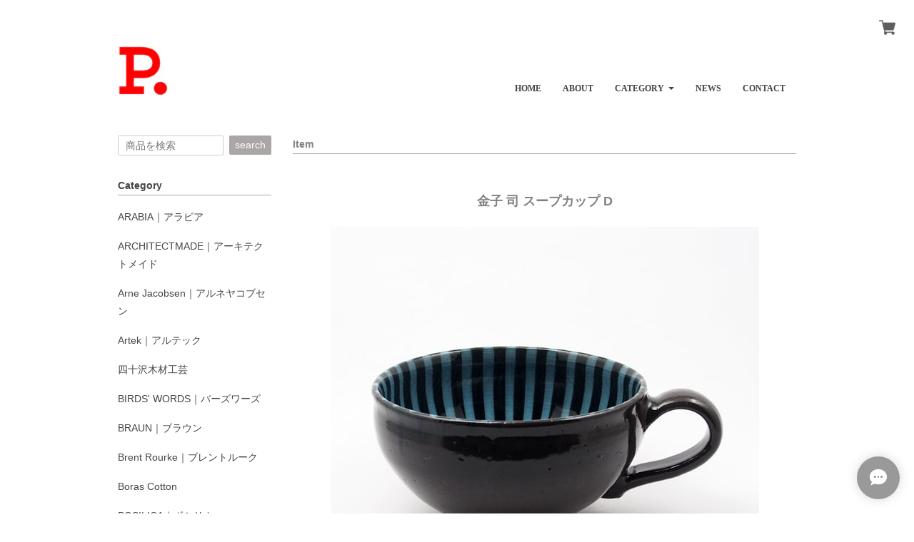

--- FILE ---
content_type: text/html; charset=UTF-8
request_url: https://shop.p-pencil.com/items/83523602
body_size: 54016
content:
<!DOCTYPE html><head>

<link rel="stylesheet" type="text/css" href="https://cf-baseassets.thebase.in/64a0a6c86581d5816df5976202969bf1/asset/shop/BASEshop-42666786f6947ce69480.css"/>
<meta charset="utf-8">
<meta name="viewport" content="width=device-width, initial-scale=1">
<meta http-equiv="X-UA-Compatible" content="IE=edge">
<link rel='icon' type='image/png' href='https://base-ec2.akamaized.net/images/user/base_eraser/137059/favicon/103c7c74b4c24d6ad2a94a5c024bf5ce.png' />
<link rel='apple-touch-icon' sizes='180x180' href='https://base-ec2.akamaized.net/images/user/base_eraser/137059/favicon/103c7c74b4c24d6ad2a94a5c024bf5ce.png' />
<link rel='apple-touch-icon-precomposed' href='https://base-ec2.akamaized.net/images/user/base_eraser/137059/favicon/103c7c74b4c24d6ad2a94a5c024bf5ce.png' />



<title>金子 司 スープカップ D | PENCIL ONLINE SHOP</title>
<meta name="description" content="PENCIL(ペンシル)ー山口県萩市三見に工房をかまえ、国内外で幅広く活動する陶芸家 金子 司さんの器。" />

<meta property="fb:app_id" content="350947278320210" />
<meta property="og:description" content="PENCIL(ペンシル)ー山口県萩市三見に工房をかまえ、国内外で幅広く活動する陶芸家 金子 司さんの器。" />
<meta property="og:title" content="金子 司 スープカップ D | PENCIL ONLINE SHOP " />
<meta property="og:image" content="https://baseec-img-mng.akamaized.net/images/item/origin/fd799a7c71a7f1415cf545e5fbd74665.jpg?imformat=generic&q=90&im=Resize,width=1200,type=normal" />
<meta property="og:url" content="https://shop.p-pencil.com/items/83523602" />
<meta property="og:site_name" content="PENCIL ONLINE SHOP" />
<meta property="og:type" content="product" />

<meta property="product:price:amount" content="7150" />
<meta property="product:price:currency" content="JPY" />
<meta property="product:product_link" content="https://shop.p-pencil.com/items/83523602" />

<meta name="twitter:card" content="summary_large_image" />
	<meta name="twitter:url" content="https://shop.p-pencil.com/items/83523602" />
<meta name="twitter:title" content="金子 司 スープカップ D | PENCIL ONLINE SHOP" />
<meta name="twitter:description" content="PENCIL(ペンシル)ー山口県萩市三見に工房をかまえ、国内外で幅広く活動する陶芸家 金子 司さんの器。" />
<meta name="twitter:image" content="https://baseec-img-mng.akamaized.net/images/item/origin/fd799a7c71a7f1415cf545e5fbd74665.jpg?imformat=generic&q=90&im=Resize,width=1200,type=normal" />
<meta name="keywords" content="金子司,カネコツカサ,萩焼,きのこ,くさびら" />

<script src='/js/jquery-1.8.2.min.js'></script>
<script src="https://ajax.googleapis.com/ajax/libs/jquery/1.11.3/jquery.min.js"></script>
<script src="https://basefile.s3.amazonaws.com/mikakuwa/5620a545ae11e/bootstrap.min.js"></script>
<script src="/js/jquery.bottom-1.0.js"></script>
<meta name="BASE-Theme-Name" content="DEPARTMENT">
<meta name="BASE-Theme-Version" content="49">


<link href="https://basefile.akamaized.net/mikakuwa/5f50872069924/bootstrap.css" rel="stylesheet">
<link href="https://basefile.akamaized.net/mikakuwa/647fdb83aecc8/mulberry.css" rel="stylesheet">
<link href="https://basefile.s3.amazonaws.com/mikakuwa/5885731470b89/photoswipe.css" rel="stylesheet">
<!-- 商品検索Apps -->
<link rel="stylesheet" type="text/css" href="/search/css/shopTemplate/search.css?1769561469861">

<!-- HTML5 shim and Respond.js for IE8 support of HTML5 elements and media queries -->
<!-- WARNING: Respond.js doesn't work if you view the page via file:// -->
<!--[if lt IE 9]>
  <script src="https://oss.maxcdn.com/html5shiv/3.7.2/html5shiv.min.js"></script>
  <script src="https://oss.maxcdn.com/respond/1.4.2/respond.min.js"></script>
<![endif]-->

<style type="text/css">
body { 
            background-image: url("https://baseec-img-mng.akamaized.net/images/user/bg/bgimg_24.jpg?imformat=generic&q=90&im=Resize,width=2048,aspect=fit,type=downsize");
            
         }
</style>


<style type="text/css">
body{
	font-family: 'Meiryo','MSP ゴシック',sans-serif;
	border:solid 8px #ffffff;
	color:#444444;
}
a,
a#postageOpen {
	color:#444444;
	}
	
h1.logo,
h2.title,
#contact h1,
#navbar span.font,
.leftSide ul.social li a,
#moreItems {
	 font-family: 'Meiryo';
	}
@media (min-width: 992px) {		
	h1 { float:left; max-width:300px; } .navbar-nav {position: absolute; right:0; bottom:0;} #navbar{border:none !important;} h1.logo img {margin:0;} 
}

@media (max-width: 767px) {
body{
	border:solid 3px #ffffff;
}
}

.leftSide .sidePostage {
	border:solid 2px #CCCCCC;
	color:#CCCCCC;
	}
	
.importantNews {
	color:#F00;
	border:solid 1px #F00;
	}

.pickupList .pickupCaption {
    background-color: #ffffff;
}
@media (min-width: 481px) and (max-width: 767px){
    .pickupList .pickupList-inner {
        background-color: #ffffff;
        overflow: hidden;
    }
}
#navbar {
	border-bottom:solid 1px #aba6a6;
	border-top:solid 1px #aba6a6;
}

h3.itemCategory,
#contact h1,
#privacy h2,
#law h2,
h2.title {
	border-bottom:solid 1px #aba6a6;
}
.relatedItemWrap {
	border-top:solid 1px #aba6a6;
}
.breadcrumb,
#law h3 {
	border-bottom:dotted 1px #aba6a6;
}

.newsList li,
.topBlogWrap .blog_inner,
.leftSide ul#appsItemCategoryTag li {
    border-bottom: dotted 1px #aba6a6;
}
.fixBlog {
	border: solid 1px #aba6a6;
	padding:10px;
	margin-bottom:30px;
}
.itemDetail .sale-price {
	color:#EA2763;
}
.itemDetail .sale-price .d-rate{
	border:solid 1px #EA2763;
    }
.itemInfo .sale-price,
.itemDetail .comingSoon,
.takeout,
.lottery,
.preOrder,
.itemOption__caption--error,
.itemOption__count--error {
	color:#EA2763;
}
.itemInfo .d-rate {
	color:#EA2763;
	border:solid 1px #EA2763;
	}
/*セール価格カラー設定ず済ユーザー対応*/
.takeout,
.lottery,
.community,
.preOrder,
.itemOption__caption--error,
.itemOption__count--error {
	color:#006600;
}
.itemDetail .comingSoon,
.itemDetail .takeout,
.itemDetail .lottery,
.itemDetail .community,
.itemDetail .preOrder {
	color:#006600;
	border:solid 1px #006600;
	}
/*セール価格カラー設定ユーザー済対応終わり*/
.itemInfo .noItem,
.itemInfo .comingSoon{
	border: solid 2px #444444;
	}
#itemAttention .salesPeriod--term,
#itemAttention .salesPeriod--finish,
#itemAttention .salesPeriod--willStart{
    border:solid 1px #444444;
	padding:5px;
    margin-top: 10px;
	margin-bottom:10px;
}
.main #about .read_more a {
	color:#444444!important;
	border:solid 1px #aba6a6;
	}

footer,
#about dl dt,
#about dl dd {
	border-top:dotted 1px #aba6a6;
	}
@media (max-width: 767px) {
#about dl dt {
    background-color: #ffffff;
	}	
}
#moreItems a {
	border:solid 1px #aba6a6;
	}
	
.searchArea-head button,
.leftSide .searchArea button,
.leftSide ul.social li a,
#purchase_form .purchaseButton__btn,
.pagetop a,
.itemList .noItem,
.leftSide .mailMagazineSubscribe_submit {
	background-color:#aba6a6;
	color:#fff;
	}
	


@media (min-width: 768px) {
.leftSide .appsItemCategoryTag_child ul.appsItemCategoryTag_lowerchild {
	position:absolute;
	visibility:hidden;}

.leftSide .appsItemCategoryTag_child:hover ul.appsItemCategoryTag_lowerchild {
	visibility:visible;
	top:0;
	right:-157px;
	background-color:#fff;
	z-index:1000;
	width:100%;
	box-shadow: 0 2px 8px rgba(75,75,75,0.3);
	color:#333;
    }
.leftSide .appsItemCategoryTag_child:hover ul.appsItemCategoryTag_lowerchild a {
	color:#333;
	display:block;}
.leftSide .appsItemCategoryTag_child ul.appsItemCategoryTag_lowerchild li {
    padding: 8px 0px 8px 15px!important;
	border-bottom:dotted 1px #ccc!important;
	}
}
@media (min-width: 992px) {	
.leftSide .appsItemCategoryTag_child:hover ul.appsItemCategoryTag_lowerchild {
	right:-200px;
    }	
	}
@media (min-width: 992px) {	
.itemText {
    width: 63.83333333%;
}
.itemInfo {
    width: 36.16666667%;
}
}



</style>

<style>
.mainContents {color: #818183;}
h2.title {font-size:13px; font-weight:bold;
font-family: "Lucida Grande","Lucida Sans Unicode","Hiragino Kaku Gothic Pro","ヒラギノ角ゴ Pro W3","メイリオ",Meiryo,"ＭＳ Ｐゴシック",Helvetica,Arial,Verdana,sans-serif;}
h2.title span {display:none;}
.leftSide ul#appsItemCategoryTag li::before {content: "";}
.leftSide ul.guide li::before {content: "";}
.leftSide .sidePostage  {border: 0 solid #ffffff;}
.logoWrap #navbar .navbar-nav li a{font-size:13px;}
#navbar span.font {font-size:12px; font-weight:bold;}
.newsList li, .leftSide ul#appsItemCategoryTag li {border-bottom: none;}
footer, #about dl dt, #about dl dd {border-top: none;}
footer .fLogo img {height: 0px; max-width: 0px; display: none;}
footer .shopInfo span {height: 0px; max-width: 0px; display: none;}
.leftSide ul#appsItemCategoryTag li {padding-left:0;}
.leftSide ul.guide li {padding-left:0;}
.item__price {font-weight:100;}
.navbar-nav > li > a {padding-bottom: 0;}
</style>
<style>
h2,h2.title {font-size: 14px !important; font-weight:bold;}
#contact h1 {font-size: 14px !important; font-weight:bold; margin-bottom: 30px;}
#law h3 {padding-bottom: 5px;}
.leftSide ul#appsItemCategoryTag {margin: 10px 0 30px;}
.leftSide ul.social {margin: 23px 0 30px;}
</style>
<script type="text/javascript">
	var _gaq = _gaq || [];
	var gtag = gtag || function(){};
</script>
			<script>
window.dataLayer = window.dataLayer || [];
window.dataLayer.push({

	
						'shopTheme': "market_mikakuwa_562d8b3077bfa",
		
				'shopId': "pencil-theshop-jp",

						'itemId': "83523602",
		
				
							'itemPrice': 7150,
			'GA4ViewItems': [
				{
					'item_id': "83523602",
					'item_name': "\u91d1\u5b50 \u53f8 \u30b9\u30fc\u30d7\u30ab\u30c3\u30d7 D",
					'price': 7150,
					'quantity': 1,
				}
			],
		
	
		});
</script>


<!-- Google Tag Manager for thebase.in-->
<noscript><iframe src="//www.googletagmanager.com/ns.html?id=GTM-K652NBTK"
height="0" width="0" style="display:none;visibility:hidden"></iframe></noscript>
<script>(function(w,d,s,l,i){w[l]=w[l]||[];w[l].push({'gtm.start':
new Date().getTime(),event:'gtm.js'});var f=d.getElementsByTagName(s)[0],
j=d.createElement(s),dl=l!='dataLayer'?'&l='+l:'';j.async=true;j.src=
'//www.googletagmanager.com/gtm.js?id='+i+dl;f.parentNode.insertBefore(j,f);
})(window,document,'script','dataLayer','GTM-K652NBTK');</script>
<!-- End Google Tag Manager -->

<script type="text/javascript">


</script>

	


	<!-- Facebook Pixel Code -->
	<script>
		!function(f,b,e,v,n,t,s){if(f.fbq)return;n=f.fbq=function(){n.callMethod?
			n.callMethod.apply(n,arguments):n.queue.push(arguments)};if(!f._fbq)f._fbq=n;
			n.push=n;n.loaded=!0;n.version='2.0';n.queue=[];t=b.createElement(e);t.async=!0;
			t.src=v;s=b.getElementsByTagName(e)[0];s.parentNode.insertBefore(t,s)}(window,
			document,'script','https://connect.facebook.net/en_US/fbevents.js');

			
		fbq('init', '2688815131439592', {}, { agent: 'plthebase' });
		fbq('trackSingle', '2688815131439592', 'PageView');

				const viewContentEventId = crypto.randomUUID();
		const viewContentEventIdObj = { eventID: viewContentEventId };
		fbq('trackSingle', '2688815131439592', 'ViewContent', {"content_ids":["83523602"],"content_name":"\u91d1\u5b50 \u53f8 \u30b9\u30fc\u30d7\u30ab\u30c3\u30d7 D","content_type":"product","contents":[{"id":"83523602","quantity":1,"item_price":7150}],"currency":"JPY","value":7150}, viewContentEventIdObj);
		data = JSON.parse('{"content_ids":["83523602"],"content_name":"\u91d1\u5b50 \u53f8 \u30b9\u30fc\u30d7\u30ab\u30c3\u30d7 D","content_type":"product","contents":[{"id":"83523602","quantity":1,"item_price":7150}],"currency":"JPY","value":7150}');
		data.event_name = 'ViewContent';
		data.event_id = viewContentEventId;
				if (data) {
			(function(data) {
				window.addEventListener('load', function() {
					$.ajax({
						type: 'POST',
						url: "https://shop.p-pencil.com/facebook/conversion/",
						dataType: 'json',
						data: data,
						success: function (data) {},
					})
				})
			})(data)
		}

	</script>
	<!-- End Facebook Pixel Code -->



	
<meta name="cot:primaryColor" content="#999"><meta name="cot:accentColor" content="#000000"><meta name="cot:textColor" content="#444444"><meta name="cot:lightTextColor" content="#ffffff"><meta name="cot:complementaryColor" content="#999"><meta name="cot:titleColor" content="#444444">

	

	<script type="text/javascript">
		;window.NREUM||(NREUM={});NREUM.init={distributed_tracing:{enabled:true},privacy:{cookies_enabled:true},ajax:{deny_list:["bam.nr-data.net"]}};

		;NREUM.loader_config={accountID:"2907216",trustKey:"2804831",agentID:"663072695",licenseKey:"NRJS-4c41e18b2dabf750af0",applicationID:"663072695"}
		;NREUM.info={beacon:"bam.nr-data.net",errorBeacon:"bam.nr-data.net",licenseKey:"NRJS-4c41e18b2dabf750af0",applicationID:"663072695",sa:1}

		;/*! For license information please see nr-loader-spa-1.236.0.min.js.LICENSE.txt */
		(()=>{"use strict";var e,t,r={5763:(e,t,r)=>{r.d(t,{P_:()=>l,Mt:()=>g,C5:()=>s,DL:()=>v,OP:()=>T,lF:()=>D,Yu:()=>y,Dg:()=>h,CX:()=>c,GE:()=>b,sU:()=>_});var n=r(8632),i=r(9567);const o={beacon:n.ce.beacon,errorBeacon:n.ce.errorBeacon,licenseKey:void 0,applicationID:void 0,sa:void 0,queueTime:void 0,applicationTime:void 0,ttGuid:void 0,user:void 0,account:void 0,product:void 0,extra:void 0,jsAttributes:{},userAttributes:void 0,atts:void 0,transactionName:void 0,tNamePlain:void 0},a={};function s(e){if(!e)throw new Error("All info objects require an agent identifier!");if(!a[e])throw new Error("Info for ".concat(e," was never set"));return a[e]}function c(e,t){if(!e)throw new Error("All info objects require an agent identifier!");a[e]=(0,i.D)(t,o),(0,n.Qy)(e,a[e],"info")}var u=r(7056);const d=()=>{const e={blockSelector:"[data-nr-block]",maskInputOptions:{password:!0}};return{allow_bfcache:!0,privacy:{cookies_enabled:!0},ajax:{deny_list:void 0,enabled:!0,harvestTimeSeconds:10},distributed_tracing:{enabled:void 0,exclude_newrelic_header:void 0,cors_use_newrelic_header:void 0,cors_use_tracecontext_headers:void 0,allowed_origins:void 0},session:{domain:void 0,expiresMs:u.oD,inactiveMs:u.Hb},ssl:void 0,obfuscate:void 0,jserrors:{enabled:!0,harvestTimeSeconds:10},metrics:{enabled:!0},page_action:{enabled:!0,harvestTimeSeconds:30},page_view_event:{enabled:!0},page_view_timing:{enabled:!0,harvestTimeSeconds:30,long_task:!1},session_trace:{enabled:!0,harvestTimeSeconds:10},harvest:{tooManyRequestsDelay:60},session_replay:{enabled:!1,harvestTimeSeconds:60,sampleRate:.1,errorSampleRate:.1,maskTextSelector:"*",maskAllInputs:!0,get blockClass(){return"nr-block"},get ignoreClass(){return"nr-ignore"},get maskTextClass(){return"nr-mask"},get blockSelector(){return e.blockSelector},set blockSelector(t){e.blockSelector+=",".concat(t)},get maskInputOptions(){return e.maskInputOptions},set maskInputOptions(t){e.maskInputOptions={...t,password:!0}}},spa:{enabled:!0,harvestTimeSeconds:10}}},f={};function l(e){if(!e)throw new Error("All configuration objects require an agent identifier!");if(!f[e])throw new Error("Configuration for ".concat(e," was never set"));return f[e]}function h(e,t){if(!e)throw new Error("All configuration objects require an agent identifier!");f[e]=(0,i.D)(t,d()),(0,n.Qy)(e,f[e],"config")}function g(e,t){if(!e)throw new Error("All configuration objects require an agent identifier!");var r=l(e);if(r){for(var n=t.split("."),i=0;i<n.length-1;i++)if("object"!=typeof(r=r[n[i]]))return;r=r[n[n.length-1]]}return r}const p={accountID:void 0,trustKey:void 0,agentID:void 0,licenseKey:void 0,applicationID:void 0,xpid:void 0},m={};function v(e){if(!e)throw new Error("All loader-config objects require an agent identifier!");if(!m[e])throw new Error("LoaderConfig for ".concat(e," was never set"));return m[e]}function b(e,t){if(!e)throw new Error("All loader-config objects require an agent identifier!");m[e]=(0,i.D)(t,p),(0,n.Qy)(e,m[e],"loader_config")}const y=(0,n.mF)().o;var w=r(385),x=r(6818);const A={buildEnv:x.Re,bytesSent:{},queryBytesSent:{},customTransaction:void 0,disabled:!1,distMethod:x.gF,isolatedBacklog:!1,loaderType:void 0,maxBytes:3e4,offset:Math.floor(w._A?.performance?.timeOrigin||w._A?.performance?.timing?.navigationStart||Date.now()),onerror:void 0,origin:""+w._A.location,ptid:void 0,releaseIds:{},session:void 0,xhrWrappable:"function"==typeof w._A.XMLHttpRequest?.prototype?.addEventListener,version:x.q4},E={};function T(e){if(!e)throw new Error("All runtime objects require an agent identifier!");if(!E[e])throw new Error("Runtime for ".concat(e," was never set"));return E[e]}function _(e,t){if(!e)throw new Error("All runtime objects require an agent identifier!");E[e]=(0,i.D)(t,A),(0,n.Qy)(e,E[e],"runtime")}function D(e){return function(e){try{const t=s(e);return!!t.licenseKey&&!!t.errorBeacon&&!!t.applicationID}catch(e){return!1}}(e)}},9567:(e,t,r)=>{r.d(t,{D:()=>i});var n=r(50);function i(e,t){try{if(!e||"object"!=typeof e)return(0,n.Z)("Setting a Configurable requires an object as input");if(!t||"object"!=typeof t)return(0,n.Z)("Setting a Configurable requires a model to set its initial properties");const r=Object.create(Object.getPrototypeOf(t),Object.getOwnPropertyDescriptors(t)),o=0===Object.keys(r).length?e:r;for(let a in o)if(void 0!==e[a])try{"object"==typeof e[a]&&"object"==typeof t[a]?r[a]=i(e[a],t[a]):r[a]=e[a]}catch(e){(0,n.Z)("An error occurred while setting a property of a Configurable",e)}return r}catch(e){(0,n.Z)("An error occured while setting a Configurable",e)}}},6818:(e,t,r)=>{r.d(t,{Re:()=>i,gF:()=>o,q4:()=>n});const n="1.236.0",i="PROD",o="CDN"},385:(e,t,r)=>{r.d(t,{FN:()=>a,IF:()=>u,Nk:()=>f,Tt:()=>s,_A:()=>o,il:()=>n,pL:()=>c,v6:()=>i,w1:()=>d});const n="undefined"!=typeof window&&!!window.document,i="undefined"!=typeof WorkerGlobalScope&&("undefined"!=typeof self&&self instanceof WorkerGlobalScope&&self.navigator instanceof WorkerNavigator||"undefined"!=typeof globalThis&&globalThis instanceof WorkerGlobalScope&&globalThis.navigator instanceof WorkerNavigator),o=n?window:"undefined"!=typeof WorkerGlobalScope&&("undefined"!=typeof self&&self instanceof WorkerGlobalScope&&self||"undefined"!=typeof globalThis&&globalThis instanceof WorkerGlobalScope&&globalThis),a=""+o?.location,s=/iPad|iPhone|iPod/.test(navigator.userAgent),c=s&&"undefined"==typeof SharedWorker,u=(()=>{const e=navigator.userAgent.match(/Firefox[/\s](\d+\.\d+)/);return Array.isArray(e)&&e.length>=2?+e[1]:0})(),d=Boolean(n&&window.document.documentMode),f=!!navigator.sendBeacon},1117:(e,t,r)=>{r.d(t,{w:()=>o});var n=r(50);const i={agentIdentifier:"",ee:void 0};class o{constructor(e){try{if("object"!=typeof e)return(0,n.Z)("shared context requires an object as input");this.sharedContext={},Object.assign(this.sharedContext,i),Object.entries(e).forEach((e=>{let[t,r]=e;Object.keys(i).includes(t)&&(this.sharedContext[t]=r)}))}catch(e){(0,n.Z)("An error occured while setting SharedContext",e)}}}},8e3:(e,t,r)=>{r.d(t,{L:()=>d,R:()=>c});var n=r(2177),i=r(1284),o=r(4322),a=r(3325);const s={};function c(e,t){const r={staged:!1,priority:a.p[t]||0};u(e),s[e].get(t)||s[e].set(t,r)}function u(e){e&&(s[e]||(s[e]=new Map))}function d(){let e=arguments.length>0&&void 0!==arguments[0]?arguments[0]:"",t=arguments.length>1&&void 0!==arguments[1]?arguments[1]:"feature";if(u(e),!e||!s[e].get(t))return a(t);s[e].get(t).staged=!0;const r=[...s[e]];function a(t){const r=e?n.ee.get(e):n.ee,a=o.X.handlers;if(r.backlog&&a){var s=r.backlog[t],c=a[t];if(c){for(var u=0;s&&u<s.length;++u)f(s[u],c);(0,i.D)(c,(function(e,t){(0,i.D)(t,(function(t,r){r[0].on(e,r[1])}))}))}delete a[t],r.backlog[t]=null,r.emit("drain-"+t,[])}}r.every((e=>{let[t,r]=e;return r.staged}))&&(r.sort(((e,t)=>e[1].priority-t[1].priority)),r.forEach((e=>{let[t]=e;a(t)})))}function f(e,t){var r=e[1];(0,i.D)(t[r],(function(t,r){var n=e[0];if(r[0]===n){var i=r[1],o=e[3],a=e[2];i.apply(o,a)}}))}},2177:(e,t,r)=>{r.d(t,{c:()=>f,ee:()=>u});var n=r(8632),i=r(2210),o=r(1284),a=r(5763),s="nr@context";let c=(0,n.fP)();var u;function d(){}function f(e){return(0,i.X)(e,s,l)}function l(){return new d}function h(){u.aborted=!0,u.backlog={}}c.ee?u=c.ee:(u=function e(t,r){var n={},c={},f={},g=!1;try{g=16===r.length&&(0,a.OP)(r).isolatedBacklog}catch(e){}var p={on:b,addEventListener:b,removeEventListener:y,emit:v,get:x,listeners:w,context:m,buffer:A,abort:h,aborted:!1,isBuffering:E,debugId:r,backlog:g?{}:t&&"object"==typeof t.backlog?t.backlog:{}};return p;function m(e){return e&&e instanceof d?e:e?(0,i.X)(e,s,l):l()}function v(e,r,n,i,o){if(!1!==o&&(o=!0),!u.aborted||i){t&&o&&t.emit(e,r,n);for(var a=m(n),s=w(e),d=s.length,f=0;f<d;f++)s[f].apply(a,r);var l=T()[c[e]];return l&&l.push([p,e,r,a]),a}}function b(e,t){n[e]=w(e).concat(t)}function y(e,t){var r=n[e];if(r)for(var i=0;i<r.length;i++)r[i]===t&&r.splice(i,1)}function w(e){return n[e]||[]}function x(t){return f[t]=f[t]||e(p,t)}function A(e,t){var r=T();p.aborted||(0,o.D)(e,(function(e,n){t=t||"feature",c[n]=t,t in r||(r[t]=[])}))}function E(e){return!!T()[c[e]]}function T(){return p.backlog}}(void 0,"globalEE"),c.ee=u)},5546:(e,t,r)=>{r.d(t,{E:()=>n,p:()=>i});var n=r(2177).ee.get("handle");function i(e,t,r,i,o){o?(o.buffer([e],i),o.emit(e,t,r)):(n.buffer([e],i),n.emit(e,t,r))}},4322:(e,t,r)=>{r.d(t,{X:()=>o});var n=r(5546);o.on=a;var i=o.handlers={};function o(e,t,r,o){a(o||n.E,i,e,t,r)}function a(e,t,r,i,o){o||(o="feature"),e||(e=n.E);var a=t[o]=t[o]||{};(a[r]=a[r]||[]).push([e,i])}},3239:(e,t,r)=>{r.d(t,{bP:()=>s,iz:()=>c,m$:()=>a});var n=r(385);let i=!1,o=!1;try{const e={get passive(){return i=!0,!1},get signal(){return o=!0,!1}};n._A.addEventListener("test",null,e),n._A.removeEventListener("test",null,e)}catch(e){}function a(e,t){return i||o?{capture:!!e,passive:i,signal:t}:!!e}function s(e,t){let r=arguments.length>2&&void 0!==arguments[2]&&arguments[2],n=arguments.length>3?arguments[3]:void 0;window.addEventListener(e,t,a(r,n))}function c(e,t){let r=arguments.length>2&&void 0!==arguments[2]&&arguments[2],n=arguments.length>3?arguments[3]:void 0;document.addEventListener(e,t,a(r,n))}},4402:(e,t,r)=>{r.d(t,{Ht:()=>u,M:()=>c,Rl:()=>a,ky:()=>s});var n=r(385);const i="xxxxxxxx-xxxx-4xxx-yxxx-xxxxxxxxxxxx";function o(e,t){return e?15&e[t]:16*Math.random()|0}function a(){const e=n._A?.crypto||n._A?.msCrypto;let t,r=0;return e&&e.getRandomValues&&(t=e.getRandomValues(new Uint8Array(31))),i.split("").map((e=>"x"===e?o(t,++r).toString(16):"y"===e?(3&o()|8).toString(16):e)).join("")}function s(e){const t=n._A?.crypto||n._A?.msCrypto;let r,i=0;t&&t.getRandomValues&&(r=t.getRandomValues(new Uint8Array(31)));const a=[];for(var s=0;s<e;s++)a.push(o(r,++i).toString(16));return a.join("")}function c(){return s(16)}function u(){return s(32)}},7056:(e,t,r)=>{r.d(t,{Bq:()=>n,Hb:()=>o,oD:()=>i});const n="NRBA",i=144e5,o=18e5},7894:(e,t,r)=>{function n(){return Math.round(performance.now())}r.d(t,{z:()=>n})},7243:(e,t,r)=>{r.d(t,{e:()=>o});var n=r(385),i={};function o(e){if(e in i)return i[e];if(0===(e||"").indexOf("data:"))return{protocol:"data"};let t;var r=n._A?.location,o={};if(n.il)t=document.createElement("a"),t.href=e;else try{t=new URL(e,r.href)}catch(e){return o}o.port=t.port;var a=t.href.split("://");!o.port&&a[1]&&(o.port=a[1].split("/")[0].split("@").pop().split(":")[1]),o.port&&"0"!==o.port||(o.port="https"===a[0]?"443":"80"),o.hostname=t.hostname||r.hostname,o.pathname=t.pathname,o.protocol=a[0],"/"!==o.pathname.charAt(0)&&(o.pathname="/"+o.pathname);var s=!t.protocol||":"===t.protocol||t.protocol===r.protocol,c=t.hostname===r.hostname&&t.port===r.port;return o.sameOrigin=s&&(!t.hostname||c),"/"===o.pathname&&(i[e]=o),o}},50:(e,t,r)=>{function n(e,t){"function"==typeof console.warn&&(console.warn("New Relic: ".concat(e)),t&&console.warn(t))}r.d(t,{Z:()=>n})},2587:(e,t,r)=>{r.d(t,{N:()=>c,T:()=>u});var n=r(2177),i=r(5546),o=r(8e3),a=r(3325);const s={stn:[a.D.sessionTrace],err:[a.D.jserrors,a.D.metrics],ins:[a.D.pageAction],spa:[a.D.spa],sr:[a.D.sessionReplay,a.D.sessionTrace]};function c(e,t){const r=n.ee.get(t);e&&"object"==typeof e&&(Object.entries(e).forEach((e=>{let[t,n]=e;void 0===u[t]&&(s[t]?s[t].forEach((e=>{n?(0,i.p)("feat-"+t,[],void 0,e,r):(0,i.p)("block-"+t,[],void 0,e,r),(0,i.p)("rumresp-"+t,[Boolean(n)],void 0,e,r)})):n&&(0,i.p)("feat-"+t,[],void 0,void 0,r),u[t]=Boolean(n))})),Object.keys(s).forEach((e=>{void 0===u[e]&&(s[e]?.forEach((t=>(0,i.p)("rumresp-"+e,[!1],void 0,t,r))),u[e]=!1)})),(0,o.L)(t,a.D.pageViewEvent))}const u={}},2210:(e,t,r)=>{r.d(t,{X:()=>i});var n=Object.prototype.hasOwnProperty;function i(e,t,r){if(n.call(e,t))return e[t];var i=r();if(Object.defineProperty&&Object.keys)try{return Object.defineProperty(e,t,{value:i,writable:!0,enumerable:!1}),i}catch(e){}return e[t]=i,i}},1284:(e,t,r)=>{r.d(t,{D:()=>n});const n=(e,t)=>Object.entries(e||{}).map((e=>{let[r,n]=e;return t(r,n)}))},4351:(e,t,r)=>{r.d(t,{P:()=>o});var n=r(2177);const i=()=>{const e=new WeakSet;return(t,r)=>{if("object"==typeof r&&null!==r){if(e.has(r))return;e.add(r)}return r}};function o(e){try{return JSON.stringify(e,i())}catch(e){try{n.ee.emit("internal-error",[e])}catch(e){}}}},3960:(e,t,r)=>{r.d(t,{K:()=>a,b:()=>o});var n=r(3239);function i(){return"undefined"==typeof document||"complete"===document.readyState}function o(e,t){if(i())return e();(0,n.bP)("load",e,t)}function a(e){if(i())return e();(0,n.iz)("DOMContentLoaded",e)}},8632:(e,t,r)=>{r.d(t,{EZ:()=>u,Qy:()=>c,ce:()=>o,fP:()=>a,gG:()=>d,mF:()=>s});var n=r(7894),i=r(385);const o={beacon:"bam.nr-data.net",errorBeacon:"bam.nr-data.net"};function a(){return i._A.NREUM||(i._A.NREUM={}),void 0===i._A.newrelic&&(i._A.newrelic=i._A.NREUM),i._A.NREUM}function s(){let e=a();return e.o||(e.o={ST:i._A.setTimeout,SI:i._A.setImmediate,CT:i._A.clearTimeout,XHR:i._A.XMLHttpRequest,REQ:i._A.Request,EV:i._A.Event,PR:i._A.Promise,MO:i._A.MutationObserver,FETCH:i._A.fetch}),e}function c(e,t,r){let i=a();const o=i.initializedAgents||{},s=o[e]||{};return Object.keys(s).length||(s.initializedAt={ms:(0,n.z)(),date:new Date}),i.initializedAgents={...o,[e]:{...s,[r]:t}},i}function u(e,t){a()[e]=t}function d(){return function(){let e=a();const t=e.info||{};e.info={beacon:o.beacon,errorBeacon:o.errorBeacon,...t}}(),function(){let e=a();const t=e.init||{};e.init={...t}}(),s(),function(){let e=a();const t=e.loader_config||{};e.loader_config={...t}}(),a()}},7956:(e,t,r)=>{r.d(t,{N:()=>i});var n=r(3239);function i(e){let t=arguments.length>1&&void 0!==arguments[1]&&arguments[1],r=arguments.length>2?arguments[2]:void 0,i=arguments.length>3?arguments[3]:void 0;return void(0,n.iz)("visibilitychange",(function(){if(t)return void("hidden"==document.visibilityState&&e());e(document.visibilityState)}),r,i)}},1214:(e,t,r)=>{r.d(t,{em:()=>v,u5:()=>N,QU:()=>S,_L:()=>I,Gm:()=>L,Lg:()=>M,gy:()=>U,BV:()=>Q,Kf:()=>ee});var n=r(2177);const i="nr@original";var o=Object.prototype.hasOwnProperty,a=!1;function s(e,t){return e||(e=n.ee),r.inPlace=function(e,t,n,i,o){n||(n="");var a,s,c,u="-"===n.charAt(0);for(c=0;c<t.length;c++)d(a=e[s=t[c]])||(e[s]=r(a,u?s+n:n,i,s,o))},r.flag=i,r;function r(t,r,n,a,s){return d(t)?t:(r||(r=""),nrWrapper[i]=t,u(t,nrWrapper,e),nrWrapper);function nrWrapper(){var i,u,d,f;try{u=this,i=[...arguments],d="function"==typeof n?n(i,u):n||{}}catch(t){c([t,"",[i,u,a],d],e)}o(r+"start",[i,u,a],d,s);try{return f=t.apply(u,i)}catch(e){throw o(r+"err",[i,u,e],d,s),e}finally{o(r+"end",[i,u,f],d,s)}}}function o(r,n,i,o){if(!a||t){var s=a;a=!0;try{e.emit(r,n,i,t,o)}catch(t){c([t,r,n,i],e)}a=s}}}function c(e,t){t||(t=n.ee);try{t.emit("internal-error",e)}catch(e){}}function u(e,t,r){if(Object.defineProperty&&Object.keys)try{return Object.keys(e).forEach((function(r){Object.defineProperty(t,r,{get:function(){return e[r]},set:function(t){return e[r]=t,t}})})),t}catch(e){c([e],r)}for(var n in e)o.call(e,n)&&(t[n]=e[n]);return t}function d(e){return!(e&&e instanceof Function&&e.apply&&!e[i])}var f=r(2210),l=r(385);const h={},g=XMLHttpRequest,p="addEventListener",m="removeEventListener";function v(e){var t=function(e){return(e||n.ee).get("events")}(e);if(h[t.debugId]++)return t;h[t.debugId]=1;var r=s(t,!0);function i(e){r.inPlace(e,[p,m],"-",o)}function o(e,t){return e[1]}return"getPrototypeOf"in Object&&(l.il&&b(document,i),b(l._A,i),b(g.prototype,i)),t.on(p+"-start",(function(e,t){var n=e[1];if(null!==n&&("function"==typeof n||"object"==typeof n)){var i=(0,f.X)(n,"nr@wrapped",(function(){var e={object:function(){if("function"!=typeof n.handleEvent)return;return n.handleEvent.apply(n,arguments)},function:n}[typeof n];return e?r(e,"fn-",null,e.name||"anonymous"):n}));this.wrapped=e[1]=i}})),t.on(m+"-start",(function(e){e[1]=this.wrapped||e[1]})),t}function b(e,t){let r=e;for(;"object"==typeof r&&!Object.prototype.hasOwnProperty.call(r,p);)r=Object.getPrototypeOf(r);for(var n=arguments.length,i=new Array(n>2?n-2:0),o=2;o<n;o++)i[o-2]=arguments[o];r&&t(r,...i)}var y="fetch-",w=y+"body-",x=["arrayBuffer","blob","json","text","formData"],A=l._A.Request,E=l._A.Response,T="prototype",_="nr@context";const D={};function N(e){const t=function(e){return(e||n.ee).get("fetch")}(e);if(!(A&&E&&l._A.fetch))return t;if(D[t.debugId]++)return t;function r(e,r,n){var i=e[r];"function"==typeof i&&(e[r]=function(){var e,r=[...arguments],o={};t.emit(n+"before-start",[r],o),o[_]&&o[_].dt&&(e=o[_].dt);var a=i.apply(this,r);return t.emit(n+"start",[r,e],a),a.then((function(e){return t.emit(n+"end",[null,e],a),e}),(function(e){throw t.emit(n+"end",[e],a),e}))})}return D[t.debugId]=1,x.forEach((e=>{r(A[T],e,w),r(E[T],e,w)})),r(l._A,"fetch",y),t.on(y+"end",(function(e,r){var n=this;if(r){var i=r.headers.get("content-length");null!==i&&(n.rxSize=i),t.emit(y+"done",[null,r],n)}else t.emit(y+"done",[e],n)})),t}const O={},j=["pushState","replaceState"];function S(e){const t=function(e){return(e||n.ee).get("history")}(e);return!l.il||O[t.debugId]++||(O[t.debugId]=1,s(t).inPlace(window.history,j,"-")),t}var P=r(3239);const C={},R=["appendChild","insertBefore","replaceChild"];function I(e){const t=function(e){return(e||n.ee).get("jsonp")}(e);if(!l.il||C[t.debugId])return t;C[t.debugId]=!0;var r=s(t),i=/[?&](?:callback|cb)=([^&#]+)/,o=/(.*)\.([^.]+)/,a=/^(\w+)(\.|$)(.*)$/;function c(e,t){var r=e.match(a),n=r[1],i=r[3];return i?c(i,t[n]):t[n]}return r.inPlace(Node.prototype,R,"dom-"),t.on("dom-start",(function(e){!function(e){if(!e||"string"!=typeof e.nodeName||"script"!==e.nodeName.toLowerCase())return;if("function"!=typeof e.addEventListener)return;var n=(a=e.src,s=a.match(i),s?s[1]:null);var a,s;if(!n)return;var u=function(e){var t=e.match(o);if(t&&t.length>=3)return{key:t[2],parent:c(t[1],window)};return{key:e,parent:window}}(n);if("function"!=typeof u.parent[u.key])return;var d={};function f(){t.emit("jsonp-end",[],d),e.removeEventListener("load",f,(0,P.m$)(!1)),e.removeEventListener("error",l,(0,P.m$)(!1))}function l(){t.emit("jsonp-error",[],d),t.emit("jsonp-end",[],d),e.removeEventListener("load",f,(0,P.m$)(!1)),e.removeEventListener("error",l,(0,P.m$)(!1))}r.inPlace(u.parent,[u.key],"cb-",d),e.addEventListener("load",f,(0,P.m$)(!1)),e.addEventListener("error",l,(0,P.m$)(!1)),t.emit("new-jsonp",[e.src],d)}(e[0])})),t}var k=r(5763);const H={};function L(e){const t=function(e){return(e||n.ee).get("mutation")}(e);if(!l.il||H[t.debugId])return t;H[t.debugId]=!0;var r=s(t),i=k.Yu.MO;return i&&(window.MutationObserver=function(e){return this instanceof i?new i(r(e,"fn-")):i.apply(this,arguments)},MutationObserver.prototype=i.prototype),t}const z={};function M(e){const t=function(e){return(e||n.ee).get("promise")}(e);if(z[t.debugId])return t;z[t.debugId]=!0;var r=n.c,o=s(t),a=k.Yu.PR;return a&&function(){function e(r){var n=t.context(),i=o(r,"executor-",n,null,!1);const s=Reflect.construct(a,[i],e);return t.context(s).getCtx=function(){return n},s}l._A.Promise=e,Object.defineProperty(e,"name",{value:"Promise"}),e.toString=function(){return a.toString()},Object.setPrototypeOf(e,a),["all","race"].forEach((function(r){const n=a[r];e[r]=function(e){let i=!1;[...e||[]].forEach((e=>{this.resolve(e).then(a("all"===r),a(!1))}));const o=n.apply(this,arguments);return o;function a(e){return function(){t.emit("propagate",[null,!i],o,!1,!1),i=i||!e}}}})),["resolve","reject"].forEach((function(r){const n=a[r];e[r]=function(e){const r=n.apply(this,arguments);return e!==r&&t.emit("propagate",[e,!0],r,!1,!1),r}})),e.prototype=a.prototype;const n=a.prototype.then;a.prototype.then=function(){var e=this,i=r(e);i.promise=e;for(var a=arguments.length,s=new Array(a),c=0;c<a;c++)s[c]=arguments[c];s[0]=o(s[0],"cb-",i,null,!1),s[1]=o(s[1],"cb-",i,null,!1);const u=n.apply(this,s);return i.nextPromise=u,t.emit("propagate",[e,!0],u,!1,!1),u},a.prototype.then[i]=n,t.on("executor-start",(function(e){e[0]=o(e[0],"resolve-",this,null,!1),e[1]=o(e[1],"resolve-",this,null,!1)})),t.on("executor-err",(function(e,t,r){e[1](r)})),t.on("cb-end",(function(e,r,n){t.emit("propagate",[n,!0],this.nextPromise,!1,!1)})),t.on("propagate",(function(e,r,n){this.getCtx&&!r||(this.getCtx=function(){if(e instanceof Promise)var r=t.context(e);return r&&r.getCtx?r.getCtx():this})}))}(),t}const B={},F="requestAnimationFrame";function U(e){const t=function(e){return(e||n.ee).get("raf")}(e);if(!l.il||B[t.debugId]++)return t;B[t.debugId]=1;var r=s(t);return r.inPlace(window,[F],"raf-"),t.on("raf-start",(function(e){e[0]=r(e[0],"fn-")})),t}const q={},G="setTimeout",V="setInterval",X="clearTimeout",W="-start",Z="-",$=[G,"setImmediate",V,X,"clearImmediate"];function Q(e){const t=function(e){return(e||n.ee).get("timer")}(e);if(q[t.debugId]++)return t;q[t.debugId]=1;var r=s(t);return r.inPlace(l._A,$.slice(0,2),G+Z),r.inPlace(l._A,$.slice(2,3),V+Z),r.inPlace(l._A,$.slice(3),X+Z),t.on(V+W,(function(e,t,n){e[0]=r(e[0],"fn-",null,n)})),t.on(G+W,(function(e,t,n){this.method=n,this.timerDuration=isNaN(e[1])?0:+e[1],e[0]=r(e[0],"fn-",this,n)})),t}var Y=r(50);const K={},J=["open","send"];function ee(e){var t=e||n.ee;const r=function(e){return(e||n.ee).get("xhr")}(t);if(K[r.debugId]++)return r;K[r.debugId]=1,v(t);var i=s(r),o=k.Yu.XHR,a=k.Yu.MO,c=k.Yu.PR,u=k.Yu.SI,d="readystatechange",f=["onload","onerror","onabort","onloadstart","onloadend","onprogress","ontimeout"],h=[],g=l._A.XMLHttpRequest.listeners,p=l._A.XMLHttpRequest=function(e){var t=new o(e);function n(){try{r.emit("new-xhr",[t],t),t.addEventListener(d,b,(0,P.m$)(!1))}catch(e){(0,Y.Z)("An error occured while intercepting XHR",e);try{r.emit("internal-error",[e])}catch(e){}}}return this.listeners=g?[...g,n]:[n],this.listeners.forEach((e=>e())),t};function m(e,t){i.inPlace(t,["onreadystatechange"],"fn-",E)}function b(){var e=this,t=r.context(e);e.readyState>3&&!t.resolved&&(t.resolved=!0,r.emit("xhr-resolved",[],e)),i.inPlace(e,f,"fn-",E)}if(function(e,t){for(var r in e)t[r]=e[r]}(o,p),p.prototype=o.prototype,i.inPlace(p.prototype,J,"-xhr-",E),r.on("send-xhr-start",(function(e,t){m(e,t),function(e){h.push(e),a&&(y?y.then(A):u?u(A):(w=-w,x.data=w))}(t)})),r.on("open-xhr-start",m),a){var y=c&&c.resolve();if(!u&&!c){var w=1,x=document.createTextNode(w);new a(A).observe(x,{characterData:!0})}}else t.on("fn-end",(function(e){e[0]&&e[0].type===d||A()}));function A(){for(var e=0;e<h.length;e++)m(0,h[e]);h.length&&(h=[])}function E(e,t){return t}return r}},7825:(e,t,r)=>{r.d(t,{t:()=>n});const n=r(3325).D.ajax},6660:(e,t,r)=>{r.d(t,{A:()=>i,t:()=>n});const n=r(3325).D.jserrors,i="nr@seenError"},3081:(e,t,r)=>{r.d(t,{gF:()=>o,mY:()=>i,t9:()=>n,vz:()=>s,xS:()=>a});const n=r(3325).D.metrics,i="sm",o="cm",a="storeSupportabilityMetrics",s="storeEventMetrics"},4649:(e,t,r)=>{r.d(t,{t:()=>n});const n=r(3325).D.pageAction},7633:(e,t,r)=>{r.d(t,{Dz:()=>i,OJ:()=>a,qw:()=>o,t9:()=>n});const n=r(3325).D.pageViewEvent,i="firstbyte",o="domcontent",a="windowload"},9251:(e,t,r)=>{r.d(t,{t:()=>n});const n=r(3325).D.pageViewTiming},3614:(e,t,r)=>{r.d(t,{BST_RESOURCE:()=>i,END:()=>s,FEATURE_NAME:()=>n,FN_END:()=>u,FN_START:()=>c,PUSH_STATE:()=>d,RESOURCE:()=>o,START:()=>a});const n=r(3325).D.sessionTrace,i="bstResource",o="resource",a="-start",s="-end",c="fn"+a,u="fn"+s,d="pushState"},7836:(e,t,r)=>{r.d(t,{BODY:()=>A,CB_END:()=>E,CB_START:()=>u,END:()=>x,FEATURE_NAME:()=>i,FETCH:()=>_,FETCH_BODY:()=>v,FETCH_DONE:()=>m,FETCH_START:()=>p,FN_END:()=>c,FN_START:()=>s,INTERACTION:()=>l,INTERACTION_API:()=>d,INTERACTION_EVENTS:()=>o,JSONP_END:()=>b,JSONP_NODE:()=>g,JS_TIME:()=>T,MAX_TIMER_BUDGET:()=>a,REMAINING:()=>f,SPA_NODE:()=>h,START:()=>w,originalSetTimeout:()=>y});var n=r(5763);const i=r(3325).D.spa,o=["click","submit","keypress","keydown","keyup","change"],a=999,s="fn-start",c="fn-end",u="cb-start",d="api-ixn-",f="remaining",l="interaction",h="spaNode",g="jsonpNode",p="fetch-start",m="fetch-done",v="fetch-body-",b="jsonp-end",y=n.Yu.ST,w="-start",x="-end",A="-body",E="cb"+x,T="jsTime",_="fetch"},5938:(e,t,r)=>{r.d(t,{W:()=>o});var n=r(5763),i=r(2177);class o{constructor(e,t,r){this.agentIdentifier=e,this.aggregator=t,this.ee=i.ee.get(e,(0,n.OP)(this.agentIdentifier).isolatedBacklog),this.featureName=r,this.blocked=!1}}},9144:(e,t,r)=>{r.d(t,{j:()=>m});var n=r(3325),i=r(5763),o=r(5546),a=r(2177),s=r(7894),c=r(8e3),u=r(3960),d=r(385),f=r(50),l=r(3081),h=r(8632);function g(){const e=(0,h.gG)();["setErrorHandler","finished","addToTrace","inlineHit","addRelease","addPageAction","setCurrentRouteName","setPageViewName","setCustomAttribute","interaction","noticeError","setUserId"].forEach((t=>{e[t]=function(){for(var r=arguments.length,n=new Array(r),i=0;i<r;i++)n[i]=arguments[i];return function(t){for(var r=arguments.length,n=new Array(r>1?r-1:0),i=1;i<r;i++)n[i-1]=arguments[i];let o=[];return Object.values(e.initializedAgents).forEach((e=>{e.exposed&&e.api[t]&&o.push(e.api[t](...n))})),o.length>1?o:o[0]}(t,...n)}}))}var p=r(2587);function m(e){let t=arguments.length>1&&void 0!==arguments[1]?arguments[1]:{},m=arguments.length>2?arguments[2]:void 0,v=arguments.length>3?arguments[3]:void 0,{init:b,info:y,loader_config:w,runtime:x={loaderType:m},exposed:A=!0}=t;const E=(0,h.gG)();y||(b=E.init,y=E.info,w=E.loader_config),(0,i.Dg)(e,b||{}),(0,i.GE)(e,w||{}),(0,i.sU)(e,x),y.jsAttributes??={},d.v6&&(y.jsAttributes.isWorker=!0),(0,i.CX)(e,y),g();const T=function(e,t){t||(0,c.R)(e,"api");const h={};var g=a.ee.get(e),p=g.get("tracer"),m="api-",v=m+"ixn-";function b(t,r,n,o){const a=(0,i.C5)(e);return null===r?delete a.jsAttributes[t]:(0,i.CX)(e,{...a,jsAttributes:{...a.jsAttributes,[t]:r}}),x(m,n,!0,o||null===r?"session":void 0)(t,r)}function y(){}["setErrorHandler","finished","addToTrace","inlineHit","addRelease"].forEach((e=>h[e]=x(m,e,!0,"api"))),h.addPageAction=x(m,"addPageAction",!0,n.D.pageAction),h.setCurrentRouteName=x(m,"routeName",!0,n.D.spa),h.setPageViewName=function(t,r){if("string"==typeof t)return"/"!==t.charAt(0)&&(t="/"+t),(0,i.OP)(e).customTransaction=(r||"http://custom.transaction")+t,x(m,"setPageViewName",!0)()},h.setCustomAttribute=function(e,t){let r=arguments.length>2&&void 0!==arguments[2]&&arguments[2];if("string"==typeof e){if(["string","number"].includes(typeof t)||null===t)return b(e,t,"setCustomAttribute",r);(0,f.Z)("Failed to execute setCustomAttribute.\nNon-null value must be a string or number type, but a type of <".concat(typeof t,"> was provided."))}else(0,f.Z)("Failed to execute setCustomAttribute.\nName must be a string type, but a type of <".concat(typeof e,"> was provided."))},h.setUserId=function(e){if("string"==typeof e||null===e)return b("enduser.id",e,"setUserId",!0);(0,f.Z)("Failed to execute setUserId.\nNon-null value must be a string type, but a type of <".concat(typeof e,"> was provided."))},h.interaction=function(){return(new y).get()};var w=y.prototype={createTracer:function(e,t){var r={},i=this,a="function"==typeof t;return(0,o.p)(v+"tracer",[(0,s.z)(),e,r],i,n.D.spa,g),function(){if(p.emit((a?"":"no-")+"fn-start",[(0,s.z)(),i,a],r),a)try{return t.apply(this,arguments)}catch(e){throw p.emit("fn-err",[arguments,this,"string"==typeof e?new Error(e):e],r),e}finally{p.emit("fn-end",[(0,s.z)()],r)}}}};function x(e,t,r,i){return function(){return(0,o.p)(l.xS,["API/"+t+"/called"],void 0,n.D.metrics,g),i&&(0,o.p)(e+t,[(0,s.z)(),...arguments],r?null:this,i,g),r?void 0:this}}function A(){r.e(439).then(r.bind(r,7438)).then((t=>{let{setAPI:r}=t;r(e),(0,c.L)(e,"api")})).catch((()=>(0,f.Z)("Downloading runtime APIs failed...")))}return["actionText","setName","setAttribute","save","ignore","onEnd","getContext","end","get"].forEach((e=>{w[e]=x(v,e,void 0,n.D.spa)})),h.noticeError=function(e,t){"string"==typeof e&&(e=new Error(e)),(0,o.p)(l.xS,["API/noticeError/called"],void 0,n.D.metrics,g),(0,o.p)("err",[e,(0,s.z)(),!1,t],void 0,n.D.jserrors,g)},d.il?(0,u.b)((()=>A()),!0):A(),h}(e,v);return(0,h.Qy)(e,T,"api"),(0,h.Qy)(e,A,"exposed"),(0,h.EZ)("activatedFeatures",p.T),T}},3325:(e,t,r)=>{r.d(t,{D:()=>n,p:()=>i});const n={ajax:"ajax",jserrors:"jserrors",metrics:"metrics",pageAction:"page_action",pageViewEvent:"page_view_event",pageViewTiming:"page_view_timing",sessionReplay:"session_replay",sessionTrace:"session_trace",spa:"spa"},i={[n.pageViewEvent]:1,[n.pageViewTiming]:2,[n.metrics]:3,[n.jserrors]:4,[n.ajax]:5,[n.sessionTrace]:6,[n.pageAction]:7,[n.spa]:8,[n.sessionReplay]:9}}},n={};function i(e){var t=n[e];if(void 0!==t)return t.exports;var o=n[e]={exports:{}};return r[e](o,o.exports,i),o.exports}i.m=r,i.d=(e,t)=>{for(var r in t)i.o(t,r)&&!i.o(e,r)&&Object.defineProperty(e,r,{enumerable:!0,get:t[r]})},i.f={},i.e=e=>Promise.all(Object.keys(i.f).reduce(((t,r)=>(i.f[r](e,t),t)),[])),i.u=e=>(({78:"page_action-aggregate",147:"metrics-aggregate",242:"session-manager",317:"jserrors-aggregate",348:"page_view_timing-aggregate",412:"lazy-feature-loader",439:"async-api",538:"recorder",590:"session_replay-aggregate",675:"compressor",733:"session_trace-aggregate",786:"page_view_event-aggregate",873:"spa-aggregate",898:"ajax-aggregate"}[e]||e)+"."+{78:"ac76d497",147:"3dc53903",148:"1a20d5fe",242:"2a64278a",317:"49e41428",348:"bd6de33a",412:"2f55ce66",439:"30bd804e",538:"1b18459f",590:"cf0efb30",675:"ae9f91a8",733:"83105561",786:"06482edd",860:"03a8b7a5",873:"e6b09d52",898:"998ef92b"}[e]+"-1.236.0.min.js"),i.o=(e,t)=>Object.prototype.hasOwnProperty.call(e,t),e={},t="NRBA:",i.l=(r,n,o,a)=>{if(e[r])e[r].push(n);else{var s,c;if(void 0!==o)for(var u=document.getElementsByTagName("script"),d=0;d<u.length;d++){var f=u[d];if(f.getAttribute("src")==r||f.getAttribute("data-webpack")==t+o){s=f;break}}s||(c=!0,(s=document.createElement("script")).charset="utf-8",s.timeout=120,i.nc&&s.setAttribute("nonce",i.nc),s.setAttribute("data-webpack",t+o),s.src=r),e[r]=[n];var l=(t,n)=>{s.onerror=s.onload=null,clearTimeout(h);var i=e[r];if(delete e[r],s.parentNode&&s.parentNode.removeChild(s),i&&i.forEach((e=>e(n))),t)return t(n)},h=setTimeout(l.bind(null,void 0,{type:"timeout",target:s}),12e4);s.onerror=l.bind(null,s.onerror),s.onload=l.bind(null,s.onload),c&&document.head.appendChild(s)}},i.r=e=>{"undefined"!=typeof Symbol&&Symbol.toStringTag&&Object.defineProperty(e,Symbol.toStringTag,{value:"Module"}),Object.defineProperty(e,"__esModule",{value:!0})},i.j=364,i.p="https://js-agent.newrelic.com/",(()=>{var e={364:0,953:0};i.f.j=(t,r)=>{var n=i.o(e,t)?e[t]:void 0;if(0!==n)if(n)r.push(n[2]);else{var o=new Promise(((r,i)=>n=e[t]=[r,i]));r.push(n[2]=o);var a=i.p+i.u(t),s=new Error;i.l(a,(r=>{if(i.o(e,t)&&(0!==(n=e[t])&&(e[t]=void 0),n)){var o=r&&("load"===r.type?"missing":r.type),a=r&&r.target&&r.target.src;s.message="Loading chunk "+t+" failed.\n("+o+": "+a+")",s.name="ChunkLoadError",s.type=o,s.request=a,n[1](s)}}),"chunk-"+t,t)}};var t=(t,r)=>{var n,o,[a,s,c]=r,u=0;if(a.some((t=>0!==e[t]))){for(n in s)i.o(s,n)&&(i.m[n]=s[n]);if(c)c(i)}for(t&&t(r);u<a.length;u++)o=a[u],i.o(e,o)&&e[o]&&e[o][0](),e[o]=0},r=window.webpackChunkNRBA=window.webpackChunkNRBA||[];r.forEach(t.bind(null,0)),r.push=t.bind(null,r.push.bind(r))})();var o={};(()=>{i.r(o);var e=i(3325),t=i(5763);const r=Object.values(e.D);function n(e){const n={};return r.forEach((r=>{n[r]=function(e,r){return!1!==(0,t.Mt)(r,"".concat(e,".enabled"))}(r,e)})),n}var a=i(9144);var s=i(5546),c=i(385),u=i(8e3),d=i(5938),f=i(3960),l=i(50);class h extends d.W{constructor(e,t,r){let n=!(arguments.length>3&&void 0!==arguments[3])||arguments[3];super(e,t,r),this.auto=n,this.abortHandler,this.featAggregate,this.onAggregateImported,n&&(0,u.R)(e,r)}importAggregator(){let e=arguments.length>0&&void 0!==arguments[0]?arguments[0]:{};if(this.featAggregate||!this.auto)return;const r=c.il&&!0===(0,t.Mt)(this.agentIdentifier,"privacy.cookies_enabled");let n;this.onAggregateImported=new Promise((e=>{n=e}));const o=async()=>{let t;try{if(r){const{setupAgentSession:e}=await Promise.all([i.e(860),i.e(242)]).then(i.bind(i,3228));t=e(this.agentIdentifier)}}catch(e){(0,l.Z)("A problem occurred when starting up session manager. This page will not start or extend any session.",e)}try{if(!this.shouldImportAgg(this.featureName,t))return void(0,u.L)(this.agentIdentifier,this.featureName);const{lazyFeatureLoader:r}=await i.e(412).then(i.bind(i,8582)),{Aggregate:o}=await r(this.featureName,"aggregate");this.featAggregate=new o(this.agentIdentifier,this.aggregator,e),n(!0)}catch(e){(0,l.Z)("Downloading and initializing ".concat(this.featureName," failed..."),e),this.abortHandler?.(),n(!1)}};c.il?(0,f.b)((()=>o()),!0):o()}shouldImportAgg(r,n){return r!==e.D.sessionReplay||!1!==(0,t.Mt)(this.agentIdentifier,"session_trace.enabled")&&(!!n?.isNew||!!n?.state.sessionReplay)}}var g=i(7633),p=i(7894);class m extends h{static featureName=g.t9;constructor(r,n){let i=!(arguments.length>2&&void 0!==arguments[2])||arguments[2];if(super(r,n,g.t9,i),("undefined"==typeof PerformanceNavigationTiming||c.Tt)&&"undefined"!=typeof PerformanceTiming){const n=(0,t.OP)(r);n[g.Dz]=Math.max(Date.now()-n.offset,0),(0,f.K)((()=>n[g.qw]=Math.max((0,p.z)()-n[g.Dz],0))),(0,f.b)((()=>{const t=(0,p.z)();n[g.OJ]=Math.max(t-n[g.Dz],0),(0,s.p)("timing",["load",t],void 0,e.D.pageViewTiming,this.ee)}))}this.importAggregator()}}var v=i(1117),b=i(1284);class y extends v.w{constructor(e){super(e),this.aggregatedData={}}store(e,t,r,n,i){var o=this.getBucket(e,t,r,i);return o.metrics=function(e,t){t||(t={count:0});return t.count+=1,(0,b.D)(e,(function(e,r){t[e]=w(r,t[e])})),t}(n,o.metrics),o}merge(e,t,r,n,i){var o=this.getBucket(e,t,n,i);if(o.metrics){var a=o.metrics;a.count+=r.count,(0,b.D)(r,(function(e,t){if("count"!==e){var n=a[e],i=r[e];i&&!i.c?a[e]=w(i.t,n):a[e]=function(e,t){if(!t)return e;t.c||(t=x(t.t));return t.min=Math.min(e.min,t.min),t.max=Math.max(e.max,t.max),t.t+=e.t,t.sos+=e.sos,t.c+=e.c,t}(i,a[e])}}))}else o.metrics=r}storeMetric(e,t,r,n){var i=this.getBucket(e,t,r);return i.stats=w(n,i.stats),i}getBucket(e,t,r,n){this.aggregatedData[e]||(this.aggregatedData[e]={});var i=this.aggregatedData[e][t];return i||(i=this.aggregatedData[e][t]={params:r||{}},n&&(i.custom=n)),i}get(e,t){return t?this.aggregatedData[e]&&this.aggregatedData[e][t]:this.aggregatedData[e]}take(e){for(var t={},r="",n=!1,i=0;i<e.length;i++)t[r=e[i]]=A(this.aggregatedData[r]),t[r].length&&(n=!0),delete this.aggregatedData[r];return n?t:null}}function w(e,t){return null==e?function(e){e?e.c++:e={c:1};return e}(t):t?(t.c||(t=x(t.t)),t.c+=1,t.t+=e,t.sos+=e*e,e>t.max&&(t.max=e),e<t.min&&(t.min=e),t):{t:e}}function x(e){return{t:e,min:e,max:e,sos:e*e,c:1}}function A(e){return"object"!=typeof e?[]:(0,b.D)(e,E)}function E(e,t){return t}var T=i(8632),_=i(4402),D=i(4351);var N=i(7956),O=i(3239),j=i(9251);class S extends h{static featureName=j.t;constructor(e,r){let n=!(arguments.length>2&&void 0!==arguments[2])||arguments[2];super(e,r,j.t,n),c.il&&((0,t.OP)(e).initHidden=Boolean("hidden"===document.visibilityState),(0,N.N)((()=>(0,s.p)("docHidden",[(0,p.z)()],void 0,j.t,this.ee)),!0),(0,O.bP)("pagehide",(()=>(0,s.p)("winPagehide",[(0,p.z)()],void 0,j.t,this.ee))),this.importAggregator())}}var P=i(3081);class C extends h{static featureName=P.t9;constructor(e,t){let r=!(arguments.length>2&&void 0!==arguments[2])||arguments[2];super(e,t,P.t9,r),this.importAggregator()}}var R,I=i(2210),k=i(1214),H=i(2177),L={};try{R=localStorage.getItem("__nr_flags").split(","),console&&"function"==typeof console.log&&(L.console=!0,-1!==R.indexOf("dev")&&(L.dev=!0),-1!==R.indexOf("nr_dev")&&(L.nrDev=!0))}catch(e){}function z(e){try{L.console&&z(e)}catch(e){}}L.nrDev&&H.ee.on("internal-error",(function(e){z(e.stack)})),L.dev&&H.ee.on("fn-err",(function(e,t,r){z(r.stack)})),L.dev&&(z("NR AGENT IN DEVELOPMENT MODE"),z("flags: "+(0,b.D)(L,(function(e,t){return e})).join(", ")));var M=i(6660);class B extends h{static featureName=M.t;constructor(r,n){let i=!(arguments.length>2&&void 0!==arguments[2])||arguments[2];super(r,n,M.t,i),this.skipNext=0;try{this.removeOnAbort=new AbortController}catch(e){}const o=this;o.ee.on("fn-start",(function(e,t,r){o.abortHandler&&(o.skipNext+=1)})),o.ee.on("fn-err",(function(t,r,n){o.abortHandler&&!n[M.A]&&((0,I.X)(n,M.A,(function(){return!0})),this.thrown=!0,(0,s.p)("err",[n,(0,p.z)()],void 0,e.D.jserrors,o.ee))})),o.ee.on("fn-end",(function(){o.abortHandler&&!this.thrown&&o.skipNext>0&&(o.skipNext-=1)})),o.ee.on("internal-error",(function(t){(0,s.p)("ierr",[t,(0,p.z)(),!0],void 0,e.D.jserrors,o.ee)})),this.origOnerror=c._A.onerror,c._A.onerror=this.onerrorHandler.bind(this),c._A.addEventListener("unhandledrejection",(t=>{const r=function(e){let t="Unhandled Promise Rejection: ";if(e instanceof Error)try{return e.message=t+e.message,e}catch(t){return e}if(void 0===e)return new Error(t);try{return new Error(t+(0,D.P)(e))}catch(e){return new Error(t)}}(t.reason);(0,s.p)("err",[r,(0,p.z)(),!1,{unhandledPromiseRejection:1}],void 0,e.D.jserrors,this.ee)}),(0,O.m$)(!1,this.removeOnAbort?.signal)),(0,k.gy)(this.ee),(0,k.BV)(this.ee),(0,k.em)(this.ee),(0,t.OP)(r).xhrWrappable&&(0,k.Kf)(this.ee),this.abortHandler=this.#e,this.importAggregator()}#e(){this.removeOnAbort?.abort(),this.abortHandler=void 0}onerrorHandler(t,r,n,i,o){"function"==typeof this.origOnerror&&this.origOnerror(...arguments);try{this.skipNext?this.skipNext-=1:(0,s.p)("err",[o||new F(t,r,n),(0,p.z)()],void 0,e.D.jserrors,this.ee)}catch(t){try{(0,s.p)("ierr",[t,(0,p.z)(),!0],void 0,e.D.jserrors,this.ee)}catch(e){}}return!1}}function F(e,t,r){this.message=e||"Uncaught error with no additional information",this.sourceURL=t,this.line=r}let U=1;const q="nr@id";function G(e){const t=typeof e;return!e||"object"!==t&&"function"!==t?-1:e===c._A?0:(0,I.X)(e,q,(function(){return U++}))}function V(e){if("string"==typeof e&&e.length)return e.length;if("object"==typeof e){if("undefined"!=typeof ArrayBuffer&&e instanceof ArrayBuffer&&e.byteLength)return e.byteLength;if("undefined"!=typeof Blob&&e instanceof Blob&&e.size)return e.size;if(!("undefined"!=typeof FormData&&e instanceof FormData))try{return(0,D.P)(e).length}catch(e){return}}}var X=i(7243);class W{constructor(e){this.agentIdentifier=e,this.generateTracePayload=this.generateTracePayload.bind(this),this.shouldGenerateTrace=this.shouldGenerateTrace.bind(this)}generateTracePayload(e){if(!this.shouldGenerateTrace(e))return null;var r=(0,t.DL)(this.agentIdentifier);if(!r)return null;var n=(r.accountID||"").toString()||null,i=(r.agentID||"").toString()||null,o=(r.trustKey||"").toString()||null;if(!n||!i)return null;var a=(0,_.M)(),s=(0,_.Ht)(),c=Date.now(),u={spanId:a,traceId:s,timestamp:c};return(e.sameOrigin||this.isAllowedOrigin(e)&&this.useTraceContextHeadersForCors())&&(u.traceContextParentHeader=this.generateTraceContextParentHeader(a,s),u.traceContextStateHeader=this.generateTraceContextStateHeader(a,c,n,i,o)),(e.sameOrigin&&!this.excludeNewrelicHeader()||!e.sameOrigin&&this.isAllowedOrigin(e)&&this.useNewrelicHeaderForCors())&&(u.newrelicHeader=this.generateTraceHeader(a,s,c,n,i,o)),u}generateTraceContextParentHeader(e,t){return"00-"+t+"-"+e+"-01"}generateTraceContextStateHeader(e,t,r,n,i){return i+"@nr=0-1-"+r+"-"+n+"-"+e+"----"+t}generateTraceHeader(e,t,r,n,i,o){if(!("function"==typeof c._A?.btoa))return null;var a={v:[0,1],d:{ty:"Browser",ac:n,ap:i,id:e,tr:t,ti:r}};return o&&n!==o&&(a.d.tk=o),btoa((0,D.P)(a))}shouldGenerateTrace(e){return this.isDtEnabled()&&this.isAllowedOrigin(e)}isAllowedOrigin(e){var r=!1,n={};if((0,t.Mt)(this.agentIdentifier,"distributed_tracing")&&(n=(0,t.P_)(this.agentIdentifier).distributed_tracing),e.sameOrigin)r=!0;else if(n.allowed_origins instanceof Array)for(var i=0;i<n.allowed_origins.length;i++){var o=(0,X.e)(n.allowed_origins[i]);if(e.hostname===o.hostname&&e.protocol===o.protocol&&e.port===o.port){r=!0;break}}return r}isDtEnabled(){var e=(0,t.Mt)(this.agentIdentifier,"distributed_tracing");return!!e&&!!e.enabled}excludeNewrelicHeader(){var e=(0,t.Mt)(this.agentIdentifier,"distributed_tracing");return!!e&&!!e.exclude_newrelic_header}useNewrelicHeaderForCors(){var e=(0,t.Mt)(this.agentIdentifier,"distributed_tracing");return!!e&&!1!==e.cors_use_newrelic_header}useTraceContextHeadersForCors(){var e=(0,t.Mt)(this.agentIdentifier,"distributed_tracing");return!!e&&!!e.cors_use_tracecontext_headers}}var Z=i(7825),$=["load","error","abort","timeout"],Q=$.length,Y=t.Yu.REQ,K=c._A.XMLHttpRequest;class J extends h{static featureName=Z.t;constructor(r,n){let i=!(arguments.length>2&&void 0!==arguments[2])||arguments[2];super(r,n,Z.t,i),(0,t.OP)(r).xhrWrappable&&(this.dt=new W(r),this.handler=(e,t,r,n)=>(0,s.p)(e,t,r,n,this.ee),(0,k.u5)(this.ee),(0,k.Kf)(this.ee),function(r,n,i,o){function a(e){var t=this;t.totalCbs=0,t.called=0,t.cbTime=0,t.end=E,t.ended=!1,t.xhrGuids={},t.lastSize=null,t.loadCaptureCalled=!1,t.params=this.params||{},t.metrics=this.metrics||{},e.addEventListener("load",(function(r){_(t,e)}),(0,O.m$)(!1)),c.IF||e.addEventListener("progress",(function(e){t.lastSize=e.loaded}),(0,O.m$)(!1))}function s(e){this.params={method:e[0]},T(this,e[1]),this.metrics={}}function u(e,n){var i=(0,t.DL)(r);i.xpid&&this.sameOrigin&&n.setRequestHeader("X-NewRelic-ID",i.xpid);var a=o.generateTracePayload(this.parsedOrigin);if(a){var s=!1;a.newrelicHeader&&(n.setRequestHeader("newrelic",a.newrelicHeader),s=!0),a.traceContextParentHeader&&(n.setRequestHeader("traceparent",a.traceContextParentHeader),a.traceContextStateHeader&&n.setRequestHeader("tracestate",a.traceContextStateHeader),s=!0),s&&(this.dt=a)}}function d(e,t){var r=this.metrics,i=e[0],o=this;if(r&&i){var a=V(i);a&&(r.txSize=a)}this.startTime=(0,p.z)(),this.listener=function(e){try{"abort"!==e.type||o.loadCaptureCalled||(o.params.aborted=!0),("load"!==e.type||o.called===o.totalCbs&&(o.onloadCalled||"function"!=typeof t.onload)&&"function"==typeof o.end)&&o.end(t)}catch(e){try{n.emit("internal-error",[e])}catch(e){}}};for(var s=0;s<Q;s++)t.addEventListener($[s],this.listener,(0,O.m$)(!1))}function f(e,t,r){this.cbTime+=e,t?this.onloadCalled=!0:this.called+=1,this.called!==this.totalCbs||!this.onloadCalled&&"function"==typeof r.onload||"function"!=typeof this.end||this.end(r)}function l(e,t){var r=""+G(e)+!!t;this.xhrGuids&&!this.xhrGuids[r]&&(this.xhrGuids[r]=!0,this.totalCbs+=1)}function h(e,t){var r=""+G(e)+!!t;this.xhrGuids&&this.xhrGuids[r]&&(delete this.xhrGuids[r],this.totalCbs-=1)}function g(){this.endTime=(0,p.z)()}function m(e,t){t instanceof K&&"load"===e[0]&&n.emit("xhr-load-added",[e[1],e[2]],t)}function v(e,t){t instanceof K&&"load"===e[0]&&n.emit("xhr-load-removed",[e[1],e[2]],t)}function b(e,t,r){t instanceof K&&("onload"===r&&(this.onload=!0),("load"===(e[0]&&e[0].type)||this.onload)&&(this.xhrCbStart=(0,p.z)()))}function y(e,t){this.xhrCbStart&&n.emit("xhr-cb-time",[(0,p.z)()-this.xhrCbStart,this.onload,t],t)}function w(e){var t,r=e[1]||{};"string"==typeof e[0]?t=e[0]:e[0]&&e[0].url?t=e[0].url:c._A?.URL&&e[0]&&e[0]instanceof URL&&(t=e[0].href),t&&(this.parsedOrigin=(0,X.e)(t),this.sameOrigin=this.parsedOrigin.sameOrigin);var n=o.generateTracePayload(this.parsedOrigin);if(n&&(n.newrelicHeader||n.traceContextParentHeader))if("string"==typeof e[0]||c._A?.URL&&e[0]&&e[0]instanceof URL){var i={};for(var a in r)i[a]=r[a];i.headers=new Headers(r.headers||{}),s(i.headers,n)&&(this.dt=n),e.length>1?e[1]=i:e.push(i)}else e[0]&&e[0].headers&&s(e[0].headers,n)&&(this.dt=n);function s(e,t){var r=!1;return t.newrelicHeader&&(e.set("newrelic",t.newrelicHeader),r=!0),t.traceContextParentHeader&&(e.set("traceparent",t.traceContextParentHeader),t.traceContextStateHeader&&e.set("tracestate",t.traceContextStateHeader),r=!0),r}}function x(e,t){this.params={},this.metrics={},this.startTime=(0,p.z)(),this.dt=t,e.length>=1&&(this.target=e[0]),e.length>=2&&(this.opts=e[1]);var r,n=this.opts||{},i=this.target;"string"==typeof i?r=i:"object"==typeof i&&i instanceof Y?r=i.url:c._A?.URL&&"object"==typeof i&&i instanceof URL&&(r=i.href),T(this,r);var o=(""+(i&&i instanceof Y&&i.method||n.method||"GET")).toUpperCase();this.params.method=o,this.txSize=V(n.body)||0}function A(t,r){var n;this.endTime=(0,p.z)(),this.params||(this.params={}),this.params.status=r?r.status:0,"string"==typeof this.rxSize&&this.rxSize.length>0&&(n=+this.rxSize);var o={txSize:this.txSize,rxSize:n,duration:(0,p.z)()-this.startTime};i("xhr",[this.params,o,this.startTime,this.endTime,"fetch"],this,e.D.ajax)}function E(t){var r=this.params,n=this.metrics;if(!this.ended){this.ended=!0;for(var o=0;o<Q;o++)t.removeEventListener($[o],this.listener,!1);r.aborted||(n.duration=(0,p.z)()-this.startTime,this.loadCaptureCalled||4!==t.readyState?null==r.status&&(r.status=0):_(this,t),n.cbTime=this.cbTime,i("xhr",[r,n,this.startTime,this.endTime,"xhr"],this,e.D.ajax))}}function T(e,t){var r=(0,X.e)(t),n=e.params;n.hostname=r.hostname,n.port=r.port,n.protocol=r.protocol,n.host=r.hostname+":"+r.port,n.pathname=r.pathname,e.parsedOrigin=r,e.sameOrigin=r.sameOrigin}function _(e,t){e.params.status=t.status;var r=function(e,t){var r=e.responseType;return"json"===r&&null!==t?t:"arraybuffer"===r||"blob"===r||"json"===r?V(e.response):"text"===r||""===r||void 0===r?V(e.responseText):void 0}(t,e.lastSize);if(r&&(e.metrics.rxSize=r),e.sameOrigin){var n=t.getResponseHeader("X-NewRelic-App-Data");n&&(e.params.cat=n.split(", ").pop())}e.loadCaptureCalled=!0}n.on("new-xhr",a),n.on("open-xhr-start",s),n.on("open-xhr-end",u),n.on("send-xhr-start",d),n.on("xhr-cb-time",f),n.on("xhr-load-added",l),n.on("xhr-load-removed",h),n.on("xhr-resolved",g),n.on("addEventListener-end",m),n.on("removeEventListener-end",v),n.on("fn-end",y),n.on("fetch-before-start",w),n.on("fetch-start",x),n.on("fn-start",b),n.on("fetch-done",A)}(r,this.ee,this.handler,this.dt),this.importAggregator())}}var ee=i(3614);const{BST_RESOURCE:te,RESOURCE:re,START:ne,END:ie,FEATURE_NAME:oe,FN_END:ae,FN_START:se,PUSH_STATE:ce}=ee;var ue=i(7836);const{FEATURE_NAME:de,START:fe,END:le,BODY:he,CB_END:ge,JS_TIME:pe,FETCH:me,FN_START:ve,CB_START:be,FN_END:ye}=ue;var we=i(4649);class xe extends h{static featureName=we.t;constructor(e,t){let r=!(arguments.length>2&&void 0!==arguments[2])||arguments[2];super(e,t,we.t,r),this.importAggregator()}}new class{constructor(e){let t=arguments.length>1&&void 0!==arguments[1]?arguments[1]:(0,_.ky)(16);c._A?(this.agentIdentifier=t,this.sharedAggregator=new y({agentIdentifier:this.agentIdentifier}),this.features={},this.desiredFeatures=new Set(e.features||[]),this.desiredFeatures.add(m),Object.assign(this,(0,a.j)(this.agentIdentifier,e,e.loaderType||"agent")),this.start()):(0,l.Z)("Failed to initial the agent. Could not determine the runtime environment.")}get config(){return{info:(0,t.C5)(this.agentIdentifier),init:(0,t.P_)(this.agentIdentifier),loader_config:(0,t.DL)(this.agentIdentifier),runtime:(0,t.OP)(this.agentIdentifier)}}start(){const t="features";try{const r=n(this.agentIdentifier),i=[...this.desiredFeatures];i.sort(((t,r)=>e.p[t.featureName]-e.p[r.featureName])),i.forEach((t=>{if(r[t.featureName]||t.featureName===e.D.pageViewEvent){const n=function(t){switch(t){case e.D.ajax:return[e.D.jserrors];case e.D.sessionTrace:return[e.D.ajax,e.D.pageViewEvent];case e.D.sessionReplay:return[e.D.sessionTrace];case e.D.pageViewTiming:return[e.D.pageViewEvent];default:return[]}}(t.featureName);n.every((e=>r[e]))||(0,l.Z)("".concat(t.featureName," is enabled but one or more dependent features has been disabled (").concat((0,D.P)(n),"). This may cause unintended consequences or missing data...")),this.features[t.featureName]=new t(this.agentIdentifier,this.sharedAggregator)}})),(0,T.Qy)(this.agentIdentifier,this.features,t)}catch(e){(0,l.Z)("Failed to initialize all enabled instrument classes (agent aborted) -",e);for(const e in this.features)this.features[e].abortHandler?.();const r=(0,T.fP)();return delete r.initializedAgents[this.agentIdentifier]?.api,delete r.initializedAgents[this.agentIdentifier]?.[t],delete this.sharedAggregator,r.ee?.abort(),delete r.ee?.get(this.agentIdentifier),!1}}}({features:[J,m,S,class extends h{static featureName=oe;constructor(t,r){if(super(t,r,oe,!(arguments.length>2&&void 0!==arguments[2])||arguments[2]),!c.il)return;const n=this.ee;let i;(0,k.QU)(n),this.eventsEE=(0,k.em)(n),this.eventsEE.on(se,(function(e,t){this.bstStart=(0,p.z)()})),this.eventsEE.on(ae,(function(t,r){(0,s.p)("bst",[t[0],r,this.bstStart,(0,p.z)()],void 0,e.D.sessionTrace,n)})),n.on(ce+ne,(function(e){this.time=(0,p.z)(),this.startPath=location.pathname+location.hash})),n.on(ce+ie,(function(t){(0,s.p)("bstHist",[location.pathname+location.hash,this.startPath,this.time],void 0,e.D.sessionTrace,n)}));try{i=new PerformanceObserver((t=>{const r=t.getEntries();(0,s.p)(te,[r],void 0,e.D.sessionTrace,n)})),i.observe({type:re,buffered:!0})}catch(e){}this.importAggregator({resourceObserver:i})}},C,xe,B,class extends h{static featureName=de;constructor(e,r){if(super(e,r,de,!(arguments.length>2&&void 0!==arguments[2])||arguments[2]),!c.il)return;if(!(0,t.OP)(e).xhrWrappable)return;try{this.removeOnAbort=new AbortController}catch(e){}let n,i=0;const o=this.ee.get("tracer"),a=(0,k._L)(this.ee),s=(0,k.Lg)(this.ee),u=(0,k.BV)(this.ee),d=(0,k.Kf)(this.ee),f=this.ee.get("events"),l=(0,k.u5)(this.ee),h=(0,k.QU)(this.ee),g=(0,k.Gm)(this.ee);function m(e,t){h.emit("newURL",[""+window.location,t])}function v(){i++,n=window.location.hash,this[ve]=(0,p.z)()}function b(){i--,window.location.hash!==n&&m(0,!0);var e=(0,p.z)();this[pe]=~~this[pe]+e-this[ve],this[ye]=e}function y(e,t){e.on(t,(function(){this[t]=(0,p.z)()}))}this.ee.on(ve,v),s.on(be,v),a.on(be,v),this.ee.on(ye,b),s.on(ge,b),a.on(ge,b),this.ee.buffer([ve,ye,"xhr-resolved"],this.featureName),f.buffer([ve],this.featureName),u.buffer(["setTimeout"+le,"clearTimeout"+fe,ve],this.featureName),d.buffer([ve,"new-xhr","send-xhr"+fe],this.featureName),l.buffer([me+fe,me+"-done",me+he+fe,me+he+le],this.featureName),h.buffer(["newURL"],this.featureName),g.buffer([ve],this.featureName),s.buffer(["propagate",be,ge,"executor-err","resolve"+fe],this.featureName),o.buffer([ve,"no-"+ve],this.featureName),a.buffer(["new-jsonp","cb-start","jsonp-error","jsonp-end"],this.featureName),y(l,me+fe),y(l,me+"-done"),y(a,"new-jsonp"),y(a,"jsonp-end"),y(a,"cb-start"),h.on("pushState-end",m),h.on("replaceState-end",m),window.addEventListener("hashchange",m,(0,O.m$)(!0,this.removeOnAbort?.signal)),window.addEventListener("load",m,(0,O.m$)(!0,this.removeOnAbort?.signal)),window.addEventListener("popstate",(function(){m(0,i>1)}),(0,O.m$)(!0,this.removeOnAbort?.signal)),this.abortHandler=this.#e,this.importAggregator()}#e(){this.removeOnAbort?.abort(),this.abortHandler=void 0}}],loaderType:"spa"})})(),window.NRBA=o})();
				var shopId = 'pencil-theshop-jp';
		newrelic.setCustomAttribute("Base.shop_id", shopId);
			</script>



<link rel="stylesheet" href="https://cf-baseassets.thebase.in/64a0a6c86581d5816df5976202969bf1/asset/shop/BASEshop-42666786f6947ce69480.css">


			<!-- Google tag (gtag.js) -->
<script async src="https://www.googletagmanager.com/gtag/js?id=G-PENCIL"></script>
<script>
  window.dataLayer = window.dataLayer || [];
  function gtag(){dataLayer.push(arguments);}
  gtag('js', new Date());
  gtag('config', 'G-PENCIL');
</script>
			<script>
			gtag('event', 'view_item', {
				currency: 'JPY',
				value: 7150,
				items: [{
					item_id: '83523602',
					item_name: "\u91d1\u5b50 \u53f8 \u30b9\u30fc\u30d7\u30ab\u30c3\u30d7 D",
					price: 7150,
					quantity: 1,
				}],
			});
		</script>
	
<script src='https://ajax.googleapis.com/ajax/libs/jquery/3.7.1/jquery.min.js'></script>
<script>window.__BASE_JQUERY__ = jQuery.noConflict(true)</script>

</head>
<body>
<img id="tracimg" style="display: none;">

<script type="text/javascript">
	var url = "https\u003a\u002f\u002ftrack.thebase.in\u002findex.php\u003fdc\u005faction\u003daccess\u002findex\u0026type\u003d2\u0026view\u005fshop\u005fid\u003dpencil-theshop-jp\u0026url\u003dhttp\u00253A\u00252F\u00252Fshop.p-pencil.com\u00252Fitems\u00252F83523602\u0026time\u003d1770125111";
	var ref = document.referrer;
	if(ref!=""){
		url = url + '&referer=' + encodeURI(ref);
	}
	document.getElementById('tracimg').src = url;
</script>

<script>
(function() {
	const urlParams = new URLSearchParams(window.location.search);
	const campaignName = urlParams.get('from');
	
	if (campaignName) {
		const timestamp = Math.floor(Date.now() / 1000);
		const imgHtml = '<img height="1" width="1" style="display:none;" ' +
			'src="https://thebase.com/trackings/add/' + 
			encodeURIComponent(campaignName) + '/1?time=' + timestamp + '" />';
		
		document.currentScript.insertAdjacentHTML('afterend', imgHtml);
	}
})();
</script>

 
<!-- script:Facebook -->

<div id="fb-root"></div>
<script>(function(d, s, id) {
var js, fjs = d.getElementsByTagName(s)[0];
if (d.getElementById(id)) return;
js = d.createElement(s); js.id = id;
js.src = "//connect.facebook.net/ja_JP/sdk.js#xfbml=1&appId=350947278320210&version=v2.0";
fjs.parentNode.insertBefore(js, fjs);
}(document, 'script', 'facebook-jssdk'));</script>

<!-- script:Twitter -->
<script>!function(d,s,id){var js,fjs=d.getElementsByTagName(s)[0];if(!d.getElementById(id)){js=d.createElement(s);js.id=id;js.src="//platform.twitter.com/widgets.js";fjs.parentNode.insertBefore(js,fjs);}}(document,"script","twitter-wjs");</script>

<!-- 公開ここから -->
    <!--ヘッダーここから -->
    <header>
        <div id="baseMenu"> <ul class="clearfix"> <li class="base"  style="visibility: hidden;" ><a target="_blank"  rel="nofollow"  href="https://thebase.com?from=pencil-theshop-jp&p=shop"><img src="/img/shop/base.png" alt="ネットショップを開設するならBASE" title="BASE" height="30"></a></li> <li class="cart"> <a href="https://shop.p-pencil.com/cart/add/pencil-theshop-jp"> <img src="/img/shop/cart.png" alt="shopping cart" height="30"> <div class="cart-badge" style="display: none;"> 
			<div class="cart-qty" style="display: none;"></div>
			<script>
			document.addEventListener("DOMContentLoaded", function() {
				const cartQty = window.localStorage && localStorage.getItem("cartQty") || "0";
				if (typeof cartQty === "string" && cartQty !== "0") {
					const cartQtyElements = document.querySelectorAll(".cart-qty");
					cartQtyElements.forEach(element => {
						element.textContent = cartQty;
						element.style.display = "block";
					});
				}
			});
			</script>
		 </div> </a> </li> </ul> </div> 
        <!-- 商品検索Apps/スマホ用ここから -->
        <div class="searchArea-head visible-xs">
                <form action="//shop.p-pencil.com/search" method="get">
            <input type="text" name="q" placeholder="商品を検索" value=""/>
            <button type="submit">search</button>
        </form>
                </div>
         <!-- /商品検索Apps/スマホ用ここまで -->
        
        <nav class="navbar">
            <div class="container">
                <p class="headerDescription hidden-xs"></p>
                <div class="logoWrap">
               		<h1 class="logo"><a href="https://shop.p-pencil.com"><img class="logoImage" src="https://baseec-img-mng.akamaized.net/images/user/logo/8c590cfe909d3179c4d9ec7d089eb97b.jpg" alt="PENCIL ONLINE SHOP"></a></h1>
                        <div class="navbar-header">
                            <button type="button" class="navbar-toggle collapsed" data-toggle="collapse" data-target="#navbar" aria-expanded="false" aria-controls="navbar">
                                <span class="sr-only">Toggle navigation</span>
                                <span class="icon-bar"></span>
                                <span class="icon-bar"></span>
                                <span class="icon-bar"></span>
                            </button>
                        </div>
                        <div id="navbar" class="collapse navbar-collapse">
                            <ul class="nav navbar-nav">
                                <li><a href="https://shop.p-pencil.com"><span class="font">home</span></a></li>
                                <li><a href="https://shop.p-pencil.com/about"><span class="font">about</span></a></li>
                                                                <li class="dropdown">
                                <a href="#" class="dropdown-toggle" data-toggle="dropdown" role="button" aria-haspopup="true" aria-expanded="false"><span class="font">category</span> <span class="caret"></span></a>
                                    <span class="dropdown-menu">
                                     <ul id="appsItemCategoryTag">  <li class="appsItemCategoryTag_child"> <a href="https://shop.p-pencil.com/categories/488565" class="mainHeaderNavColor">ARABIA｜アラビア</a>  <ul class="appsItemCategoryTag_lowerchild">  <li> <a href="https://shop.p-pencil.com/categories/499009" class="mainHeaderNavColor appsItemCategoryTag_lowerLink">24h Tuokio｜24h トゥオキオ</a> </li>  <li> <a href="https://shop.p-pencil.com/categories/2339648" class="mainHeaderNavColor appsItemCategoryTag_lowerLink">Paratiisi｜パラティッシ</a> </li>  <li> <a href="https://shop.p-pencil.com/categories/2340154" class="mainHeaderNavColor appsItemCategoryTag_lowerLink">24h Avec｜24h アベック</a> </li>  <li> <a href="https://shop.p-pencil.com/categories/488566" class="mainHeaderNavColor appsItemCategoryTag_lowerLink">Moomin｜ムーミン</a> </li>  <li> <a href="https://shop.p-pencil.com/categories/4107015" class="mainHeaderNavColor appsItemCategoryTag_lowerLink">Krokus｜クロッカス</a> </li>  </ul>  </li>  <li class="appsItemCategoryTag_child"> <a href="https://shop.p-pencil.com/categories/4551774" class="mainHeaderNavColor">ARCHITECTMADE｜アーキテクトメイド</a>  </li>  <li class="appsItemCategoryTag_child"> <a href="https://shop.p-pencil.com/categories/396678" class="mainHeaderNavColor">Arne Jacobsen｜アルネヤコブセン</a>  </li>  <li class="appsItemCategoryTag_child"> <a href="https://shop.p-pencil.com/categories/528116" class="mainHeaderNavColor">Artek｜アルテック</a>  <ul class="appsItemCategoryTag_lowerchild">  <li> <a href="https://shop.p-pencil.com/categories/531495" class="mainHeaderNavColor appsItemCategoryTag_lowerLink">スツール</a> </li>  <li> <a href="https://shop.p-pencil.com/categories/4163762" class="mainHeaderNavColor appsItemCategoryTag_lowerLink">ベンチ</a> </li>  <li> <a href="https://shop.p-pencil.com/categories/4163655" class="mainHeaderNavColor appsItemCategoryTag_lowerLink">テーブル</a> </li>  <li> <a href="https://shop.p-pencil.com/categories/531496" class="mainHeaderNavColor appsItemCategoryTag_lowerLink">生地</a> </li>  <li> <a href="https://shop.p-pencil.com/categories/4304736" class="mainHeaderNavColor appsItemCategoryTag_lowerLink">クッション</a> </li>  </ul>  </li>  <li class="appsItemCategoryTag_child"> <a href="https://shop.p-pencil.com/categories/2735831" class="mainHeaderNavColor">四十沢木材工芸</a>  </li>  <li class="appsItemCategoryTag_child"> <a href="https://shop.p-pencil.com/categories/2476518" class="mainHeaderNavColor">BIRDS&#039; WORDS｜バーズワーズ</a>  <ul class="appsItemCategoryTag_lowerchild">  <li> <a href="https://shop.p-pencil.com/categories/2476552" class="mainHeaderNavColor appsItemCategoryTag_lowerLink">陶磁器オーナメント</a> </li>  <li> <a href="https://shop.p-pencil.com/categories/2476555" class="mainHeaderNavColor appsItemCategoryTag_lowerLink">シルクスクリーン＆ポスター</a> </li>  <li> <a href="https://shop.p-pencil.com/categories/2476557" class="mainHeaderNavColor appsItemCategoryTag_lowerLink">テーブルウェア</a> </li>  </ul>  </li>  <li class="appsItemCategoryTag_child"> <a href="https://shop.p-pencil.com/categories/396675" class="mainHeaderNavColor">BRAUN｜ブラウン</a>  </li>  <li class="appsItemCategoryTag_child"> <a href="https://shop.p-pencil.com/categories/823347" class="mainHeaderNavColor">Brent Rourke｜ブレントルーク</a>  </li>  <li class="appsItemCategoryTag_child"> <a href="https://shop.p-pencil.com/categories/517929" class="mainHeaderNavColor">Boras Cotton</a>  </li>  <li class="appsItemCategoryTag_child"> <a href="https://shop.p-pencil.com/categories/3899159" class="mainHeaderNavColor">BOSILICA｜ボシリカ</a>  </li>  <li class="appsItemCategoryTag_child"> <a href="https://shop.p-pencil.com/categories/757496" class="mainHeaderNavColor">CHEMEX｜ケメックス</a>  </li>  <li class="appsItemCategoryTag_child"> <a href="https://shop.p-pencil.com/categories/2439949" class="mainHeaderNavColor">Cutipol｜クチポール</a>  </li>  <li class="appsItemCategoryTag_child"> <a href="https://shop.p-pencil.com/categories/420780" class="mainHeaderNavColor">DR. VRANJES｜ドットールヴラニエス</a>  </li>  <li class="appsItemCategoryTag_child"> <a href="https://shop.p-pencil.com/categories/516698" class="mainHeaderNavColor">F/style｜エフスタイル</a>  </li>  <li class="appsItemCategoryTag_child"> <a href="https://shop.p-pencil.com/categories/6867078" class="mainHeaderNavColor">藤川稔</a>  </li>  <li class="appsItemCategoryTag_child"> <a href="https://shop.p-pencil.com/categories/2987500" class="mainHeaderNavColor">藤城成貴</a>  </li>  <li class="appsItemCategoryTag_child"> <a href="https://shop.p-pencil.com/categories/5478845" class="mainHeaderNavColor">藤村佳澄</a>  </li>  <li class="appsItemCategoryTag_child"> <a href="https://shop.p-pencil.com/categories/512882" class="mainHeaderNavColor">FUTAGAMI｜フタガミ</a>  </li>  <li class="appsItemCategoryTag_child"> <a href="https://shop.p-pencil.com/categories/7078752" class="mainHeaderNavColor">ふもと窯</a>  </li>  <li class="appsItemCategoryTag_child"> <a href="https://shop.p-pencil.com/categories/4710560" class="mainHeaderNavColor">我戸幹男商店</a>  </li>  <li class="appsItemCategoryTag_child"> <a href="https://shop.p-pencil.com/categories/4548158" class="mainHeaderNavColor">GLOCAL STANDARD PRODUCTS</a>  </li>  <li class="appsItemCategoryTag_child"> <a href="https://shop.p-pencil.com/categories/4826303" class="mainHeaderNavColor">GOLD CRAFT｜ゴールドクラフト</a>  </li>  <li class="appsItemCategoryTag_child"> <a href="https://shop.p-pencil.com/categories/6258053" class="mainHeaderNavColor">GUSTAVSBERG｜グスタフスベリ</a>  </li>  <li class="appsItemCategoryTag_child"> <a href="https://shop.p-pencil.com/categories/5825931" class="mainHeaderNavColor">HASAMI PORCELAIN｜ハサミポーセリン</a>  </li>  <li class="appsItemCategoryTag_child"> <a href="https://shop.p-pencil.com/categories/6870694" class="mainHeaderNavColor">蓮尾寧子</a>  </li>  <li class="appsItemCategoryTag_child"> <a href="https://shop.p-pencil.com/categories/5479282" class="mainHeaderNavColor">廣田硝子</a>  </li>  <li class="appsItemCategoryTag_child"> <a href="https://shop.p-pencil.com/categories/3922965" class="mainHeaderNavColor">HOLMEGAARD｜ホルムガード</a>  </li>  <li class="appsItemCategoryTag_child"> <a href="https://shop.p-pencil.com/categories/450878" class="mainHeaderNavColor">iittala｜イッタラ</a>  <ul class="appsItemCategoryTag_lowerchild">  <li> <a href="https://shop.p-pencil.com/categories/450907" class="mainHeaderNavColor appsItemCategoryTag_lowerLink">Aino Aalto｜アイノ アアルト</a> </li>  <li> <a href="https://shop.p-pencil.com/categories/450937" class="mainHeaderNavColor appsItemCategoryTag_lowerLink">Kartio｜カルティオ</a> </li>  <li> <a href="https://shop.p-pencil.com/categories/450992" class="mainHeaderNavColor appsItemCategoryTag_lowerLink">Kastehelmi｜カステヘルミ</a> </li>  <li> <a href="https://shop.p-pencil.com/categories/454285" class="mainHeaderNavColor appsItemCategoryTag_lowerLink">Alvar Aalto｜アルヴァ アアルト</a> </li>  <li> <a href="https://shop.p-pencil.com/categories/454300" class="mainHeaderNavColor appsItemCategoryTag_lowerLink">Essence｜エッセンス</a> </li>  <li> <a href="https://shop.p-pencil.com/categories/454319" class="mainHeaderNavColor appsItemCategoryTag_lowerLink">Ultima Thule｜ウルティマ ツーレ</a> </li>  <li> <a href="https://shop.p-pencil.com/categories/462316" class="mainHeaderNavColor appsItemCategoryTag_lowerLink">Sarpaneva｜サルパネヴァ</a> </li>  <li> <a href="https://shop.p-pencil.com/categories/467224" class="mainHeaderNavColor appsItemCategoryTag_lowerLink">Lempi｜レンピ</a> </li>  <li> <a href="https://shop.p-pencil.com/categories/487829" class="mainHeaderNavColor appsItemCategoryTag_lowerLink">Taika｜タイカ</a> </li>  <li> <a href="https://shop.p-pencil.com/categories/487871" class="mainHeaderNavColor appsItemCategoryTag_lowerLink">Teema｜ティーマ</a> </li>  <li> <a href="https://shop.p-pencil.com/categories/488277" class="mainHeaderNavColor appsItemCategoryTag_lowerLink">moomin｜ムーミン</a> </li>  <li> <a href="https://shop.p-pencil.com/categories/2711967" class="mainHeaderNavColor appsItemCategoryTag_lowerLink">Bird｜バード</a> </li>  <li> <a href="https://shop.p-pencil.com/categories/2972758" class="mainHeaderNavColor appsItemCategoryTag_lowerLink">mina perhonen｜ミナ ペルホネン</a> </li>  <li> <a href="https://shop.p-pencil.com/categories/5200543" class="mainHeaderNavColor appsItemCategoryTag_lowerLink">Tundra｜ツンドラ</a> </li>  </ul>  </li>  <li class="appsItemCategoryTag_child"> <a href="https://shop.p-pencil.com/categories/6045347" class="mainHeaderNavColor">石飛勲</a>  </li>  <li class="appsItemCategoryTag_child"> <a href="https://shop.p-pencil.com/categories/6683170" class="mainHeaderNavColor">伊藤丈浩</a>  </li>  <li class="appsItemCategoryTag_child"> <a href="https://shop.p-pencil.com/categories/822049" class="mainHeaderNavColor">1616 / arita japan</a>  <ul class="appsItemCategoryTag_lowerchild">  <li> <a href="https://shop.p-pencil.com/categories/5493651" class="mainHeaderNavColor appsItemCategoryTag_lowerLink">TY Standard</a> </li>  <li> <a href="https://shop.p-pencil.com/categories/5493655" class="mainHeaderNavColor appsItemCategoryTag_lowerLink">CMA Clay</a> </li>  </ul>  </li>  <li class="appsItemCategoryTag_child"> <a href="https://shop.p-pencil.com/categories/756007" class="mainHeaderNavColor">Jasper Morrison｜ジャスパーモリソン</a>  </li>  <li class="appsItemCategoryTag_child"> <a href="https://shop.p-pencil.com/categories/501321" class="mainHeaderNavColor">JICON｜磁今</a>  </li>  <li class="appsItemCategoryTag_child"> <a href="https://shop.p-pencil.com/categories/2625167" class="mainHeaderNavColor">Jielde｜ジェルデ</a>  </li>  <li class="appsItemCategoryTag_child"> <a href="https://shop.p-pencil.com/categories/1857715" class="mainHeaderNavColor">JOHANNA GULLICHSEN｜ヨハンナグリクセン</a>  <ul class="appsItemCategoryTag_lowerchild">  <li> <a href="https://shop.p-pencil.com/categories/2325440" class="mainHeaderNavColor appsItemCategoryTag_lowerLink">Bag｜バッグ</a> </li>  <li> <a href="https://shop.p-pencil.com/categories/2322405" class="mainHeaderNavColor appsItemCategoryTag_lowerLink">Purse｜ポーチ</a> </li>  <li> <a href="https://shop.p-pencil.com/categories/1857722" class="mainHeaderNavColor appsItemCategoryTag_lowerLink">Puzzle Mat｜パズルマット</a> </li>  <li> <a href="https://shop.p-pencil.com/categories/2323686" class="mainHeaderNavColor appsItemCategoryTag_lowerLink">Cushion｜クッション</a> </li>  <li> <a href="https://shop.p-pencil.com/categories/3429824" class="mainHeaderNavColor appsItemCategoryTag_lowerLink">Rug｜ラグ</a> </li>  <li> <a href="https://shop.p-pencil.com/categories/5346700" class="mainHeaderNavColor appsItemCategoryTag_lowerLink">その他</a> </li>  </ul>  </li>  <li class="appsItemCategoryTag_child"> <a href="https://shop.p-pencil.com/categories/822161" class="mainHeaderNavColor">Jonas Lindholm｜ヨナスリンドホルム</a>  </li>  <li class="appsItemCategoryTag_child"> <a href="https://shop.p-pencil.com/categories/2381597" class="mainHeaderNavColor">十場天伸</a>  </li>  <li class="appsItemCategoryTag_child"> <a href="https://shop.p-pencil.com/categories/6258032" class="mainHeaderNavColor">JUNGHANS｜ユンハンス</a>  </li>  <li class="appsItemCategoryTag_child"> <a href="https://shop.p-pencil.com/categories/3461682" class="mainHeaderNavColor">KAHLER｜ケーラー</a>  </li>  <li class="appsItemCategoryTag_child"> <a href="https://shop.p-pencil.com/categories/2598847" class="mainHeaderNavColor">開化堂</a>  </li>  <li class="appsItemCategoryTag_child"> <a href="https://shop.p-pencil.com/categories/6452683" class="mainHeaderNavColor">甲斐のぶお工房</a>  </li>  <li class="appsItemCategoryTag_child"> <a href="https://shop.p-pencil.com/categories/540141" class="mainHeaderNavColor">嘉久正窯</a>  </li>  <li class="appsItemCategoryTag_child"> <a href="https://shop.p-pencil.com/categories/578135" class="mainHeaderNavColor">鹿児島睦</a>  </li>  <li class="appsItemCategoryTag_child"> <a href="https://shop.p-pencil.com/categories/5747206" class="mainHeaderNavColor">金子司</a>  </li>  <li class="appsItemCategoryTag_child"> <a href="https://shop.p-pencil.com/categories/819082" class="mainHeaderNavColor">上出長右衛門窯</a>  </li>  <li class="appsItemCategoryTag_child"> <a href="https://shop.p-pencil.com/categories/1203229" class="mainHeaderNavColor">KARIMOKU NEW STANDARD</a>  </li>  <li class="appsItemCategoryTag_child"> <a href="https://shop.p-pencil.com/categories/1150511" class="mainHeaderNavColor">kata kata｜カタカタ</a>  </li>  <li class="appsItemCategoryTag_child"> <a href="https://shop.p-pencil.com/categories/821935" class="mainHeaderNavColor">KAY BOJESEN｜カイボイスン</a>  </li>  <li class="appsItemCategoryTag_child"> <a href="https://shop.p-pencil.com/categories/5809514" class="mainHeaderNavColor">KITUTUKIFABRICA｜キツツキファブリカ</a>  </li>  <li class="appsItemCategoryTag_child"> <a href="https://shop.p-pencil.com/categories/140390" class="mainHeaderNavColor">KLIPPAN｜クリッパン</a>  </li>  <li class="appsItemCategoryTag_child"> <a href="https://shop.p-pencil.com/categories/441046" class="mainHeaderNavColor">Kvadrat｜クヴァドラ</a>  </li>  <li class="appsItemCategoryTag_child"> <a href="https://shop.p-pencil.com/categories/5159487" class="mainHeaderNavColor">渓山窯</a>  </li>  <li class="appsItemCategoryTag_child"> <a href="https://shop.p-pencil.com/categories/6258074" class="mainHeaderNavColor">小石原ポタリー</a>  </li>  <li class="appsItemCategoryTag_child"> <a href="https://shop.p-pencil.com/categories/4544262" class="mainHeaderNavColor">小泉誠</a>  </li>  <li class="appsItemCategoryTag_child"> <a href="https://shop.p-pencil.com/categories/3698158" class="mainHeaderNavColor">工房アイザワ</a>  </li>  <li class="appsItemCategoryTag_child"> <a href="https://shop.p-pencil.com/categories/5475373" class="mainHeaderNavColor">工房千WOOD</a>  </li>  <li class="appsItemCategoryTag_child"> <a href="https://shop.p-pencil.com/categories/5972559" class="mainHeaderNavColor">小島鉄平</a>  </li>  <li class="appsItemCategoryTag_child"> <a href="https://shop.p-pencil.com/categories/4814389" class="mainHeaderNavColor">LAPUAN KANKURIT｜ラプアンカンクリ</a>  </li>  <li class="appsItemCategoryTag_child"> <a href="https://shop.p-pencil.com/categories/6257694" class="mainHeaderNavColor">Lemnos｜レムノス</a>  </li>  <li class="appsItemCategoryTag_child"> <a href="https://shop.p-pencil.com/categories/3209045" class="mainHeaderNavColor">LINARI｜リナーリ</a>  </li>  <li class="appsItemCategoryTag_child"> <a href="https://shop.p-pencil.com/categories/518026" class="mainHeaderNavColor">Lisa Larson｜リサラーソン</a>  </li>  <li class="appsItemCategoryTag_child"> <a href="https://shop.p-pencil.com/categories/5626071" class="mainHeaderNavColor">Lithuania Products</a>  </li>  <li class="appsItemCategoryTag_child"> <a href="https://shop.p-pencil.com/categories/3717908" class="mainHeaderNavColor">Lue｜ルー</a>  </li>  <li class="appsItemCategoryTag_child"> <a href="https://shop.p-pencil.com/categories/5475714" class="mainHeaderNavColor">槇原太郎</a>  </li>  <li class="appsItemCategoryTag_child"> <a href="https://shop.p-pencil.com/categories/4714071" class="mainHeaderNavColor">正守千絵</a>  </li>  <li class="appsItemCategoryTag_child"> <a href="https://shop.p-pencil.com/categories/4406231" class="mainHeaderNavColor">舛井岳二</a>  </li>  <li class="appsItemCategoryTag_child"> <a href="https://shop.p-pencil.com/categories/4714072" class="mainHeaderNavColor">舛岡真伊</a>  </li>  <li class="appsItemCategoryTag_child"> <a href="https://shop.p-pencil.com/categories/400434" class="mainHeaderNavColor">Max Bill｜マックスビル</a>  </li>  <li class="appsItemCategoryTag_child"> <a href="https://shop.p-pencil.com/categories/2711968" class="mainHeaderNavColor">mina perhonen｜ミナペルホネン</a>  </li>  <li class="appsItemCategoryTag_child"> <a href="https://shop.p-pencil.com/categories/825874" class="mainHeaderNavColor">宮内窯</a>  </li>  <li class="appsItemCategoryTag_child"> <a href="https://shop.p-pencil.com/categories/2438008" class="mainHeaderNavColor">宮島工芸製作所</a>  </li>  <li class="appsItemCategoryTag_child"> <a href="https://shop.p-pencil.com/categories/820749" class="mainHeaderNavColor">森正洋</a>  </li>  <li class="appsItemCategoryTag_child"> <a href="https://shop.p-pencil.com/categories/2563649" class="mainHeaderNavColor">森脇靖</a>  </li>  <li class="appsItemCategoryTag_child"> <a href="https://shop.p-pencil.com/categories/3503139" class="mainHeaderNavColor">Mustakivi｜ムスタキビ</a>  </li>  <li class="appsItemCategoryTag_child"> <a href="https://shop.p-pencil.com/categories/4617421" class="mainHeaderNavColor">中井窯</a>  </li>  <li class="appsItemCategoryTag_child"> <a href="https://shop.p-pencil.com/categories/6026136" class="mainHeaderNavColor">中曽智子</a>  </li>  <li class="appsItemCategoryTag_child"> <a href="https://shop.p-pencil.com/categories/3481323" class="mainHeaderNavColor">2016/</a>  </li>  <li class="appsItemCategoryTag_child"> <a href="https://shop.p-pencil.com/categories/756269" class="mainHeaderNavColor">nendo｜ネンド</a>  </li>  <li class="appsItemCategoryTag_child"> <a href="https://shop.p-pencil.com/categories/593193" class="mainHeaderNavColor">野田琺瑯</a>  </li>  <li class="appsItemCategoryTag_child"> <a href="https://shop.p-pencil.com/categories/501322" class="mainHeaderNavColor">大治将典</a>  </li>  <li class="appsItemCategoryTag_child"> <a href="https://shop.p-pencil.com/categories/3698283" class="mainHeaderNavColor">大矢製作所</a>  </li>  <li class="appsItemCategoryTag_child"> <a href="https://shop.p-pencil.com/categories/825606" class="mainHeaderNavColor">岡本太郎</a>  </li>  <li class="appsItemCategoryTag_child"> <a href="https://shop.p-pencil.com/categories/6022470" class="mainHeaderNavColor">荻野克彦</a>  </li>  <li class="appsItemCategoryTag_child"> <a href="https://shop.p-pencil.com/categories/513157" class="mainHeaderNavColor">小野里奈</a>  </li>  <li class="appsItemCategoryTag_child"> <a href="https://shop.p-pencil.com/categories/5765242" class="mainHeaderNavColor">ONE KILN｜ワンキルン</a>  <ul class="appsItemCategoryTag_lowerchild">  <li> <a href="https://shop.p-pencil.com/categories/6945735" class="mainHeaderNavColor appsItemCategoryTag_lowerLink">Ash</a> </li>  <li> <a href="https://shop.p-pencil.com/categories/6945736" class="mainHeaderNavColor appsItemCategoryTag_lowerLink">Cultivate</a> </li>  </ul>  </li>  <li class="appsItemCategoryTag_child"> <a href="https://shop.p-pencil.com/categories/7068845" class="mainHeaderNavColor">小鹿田焼</a>  <ul class="appsItemCategoryTag_lowerchild">  <li> <a href="https://shop.p-pencil.com/categories/7068846" class="mainHeaderNavColor appsItemCategoryTag_lowerLink">坂本庸一窯</a> </li>  </ul>  </li>  <li class="appsItemCategoryTag_child"> <a href="https://shop.p-pencil.com/categories/3750866" class="mainHeaderNavColor">OPA｜オパ</a>  </li>  <li class="appsItemCategoryTag_child"> <a href="https://shop.p-pencil.com/categories/4088107" class="mainHeaderNavColor">PASS THE BATON</a>  </li>  <li class="appsItemCategoryTag_child"> <a href="https://shop.p-pencil.com/categories/387406" class="mainHeaderNavColor">Royal Tichelaar Makkum</a>  </li>  <li class="appsItemCategoryTag_child"> <a href="https://shop.p-pencil.com/categories/5507373" class="mainHeaderNavColor">佐々木しず</a>  </li>  <li class="appsItemCategoryTag_child"> <a href="https://shop.p-pencil.com/categories/4103231" class="mainHeaderNavColor">Sghr スガハラ</a>  </li>  <li class="appsItemCategoryTag_child"> <a href="https://shop.p-pencil.com/categories/2461072" class="mainHeaderNavColor">STUDIO PREPA｜スタジオプレパ</a>  </li>  <li class="appsItemCategoryTag_child"> <a href="https://shop.p-pencil.com/categories/577830" class="mainHeaderNavColor">柴田慶信商店</a>  </li>  <li class="appsItemCategoryTag_child"> <a href="https://shop.p-pencil.com/categories/990885" class="mainHeaderNavColor">出西窯</a>  </li>  <li class="appsItemCategoryTag_child"> <a href="https://shop.p-pencil.com/categories/2833064" class="mainHeaderNavColor">SIRI SIRI｜シリシリ</a>  </li>  <li class="appsItemCategoryTag_child"> <a href="https://shop.p-pencil.com/categories/6277584" class="mainHeaderNavColor">SKRUF｜スクルーフ</a>  </li>  <li class="appsItemCategoryTag_child"> <a href="https://shop.p-pencil.com/categories/2499869" class="mainHeaderNavColor">Stig Lindberg｜スティグリンドベリ</a>  </li>  <li class="appsItemCategoryTag_child"> <a href="https://shop.p-pencil.com/categories/6452672" class="mainHeaderNavColor">高野竹工</a>  </li>  <li class="appsItemCategoryTag_child"> <a href="https://shop.p-pencil.com/categories/513113" class="mainHeaderNavColor">高橋工芸</a>  </li>  <li class="appsItemCategoryTag_child"> <a href="https://shop.p-pencil.com/categories/5327576" class="mainHeaderNavColor">ツルヤ商店</a>  </li>  <li class="appsItemCategoryTag_child"> <a href="https://shop.p-pencil.com/categories/2857913" class="mainHeaderNavColor">天童木工</a>  </li>  <li class="appsItemCategoryTag_child"> <a href="https://shop.p-pencil.com/categories/3903304" class="mainHeaderNavColor">天龍窯</a>  </li>  <li class="appsItemCategoryTag_child"> <a href="https://shop.p-pencil.com/categories/6169386" class="mainHeaderNavColor">陶房青</a>  </li>  <li class="appsItemCategoryTag_child"> <a href="https://shop.p-pencil.com/categories/2439131" class="mainHeaderNavColor">徳永遊心</a>  </li>  <li class="appsItemCategoryTag_child"> <a href="https://shop.p-pencil.com/categories/5588786" class="mainHeaderNavColor">Tomotake｜トモタケ</a>  </li>  <li class="appsItemCategoryTag_child"> <a href="https://shop.p-pencil.com/categories/396676" class="mainHeaderNavColor">Vitra｜ヴィトラ</a>  </li>  <li class="appsItemCategoryTag_child"> <a href="https://shop.p-pencil.com/categories/204672" class="mainHeaderNavColor">Wa｜わ</a>  <ul class="appsItemCategoryTag_lowerchild">  <li> <a href="https://shop.p-pencil.com/categories/823393" class="mainHeaderNavColor appsItemCategoryTag_lowerLink">Picnic</a> </li>  <li> <a href="https://shop.p-pencil.com/categories/823394" class="mainHeaderNavColor appsItemCategoryTag_lowerLink">Rocuru</a> </li>  </ul>  </li>  <li class="appsItemCategoryTag_child"> <a href="https://shop.p-pencil.com/categories/6828083" class="mainHeaderNavColor">渡邉陽子</a>  </li>  <li class="appsItemCategoryTag_child"> <a href="https://shop.p-pencil.com/categories/2467958" class="mainHeaderNavColor">若狹祐介</a>  </li>  <li class="appsItemCategoryTag_child"> <a href="https://shop.p-pencil.com/categories/400059" class="mainHeaderNavColor">渡辺力</a>  </li>  <li class="appsItemCategoryTag_child"> <a href="https://shop.p-pencil.com/categories/2499733" class="mainHeaderNavColor">wara design laboratory</a>  </li>  <li class="appsItemCategoryTag_child"> <a href="https://shop.p-pencil.com/categories/2502896" class="mainHeaderNavColor">woodpecker｜ウッドペッカー</a>  </li>  <li class="appsItemCategoryTag_child"> <a href="https://shop.p-pencil.com/categories/2841130" class="mainHeaderNavColor">柳宗理</a>  </li>  <li class="appsItemCategoryTag_child"> <a href="https://shop.p-pencil.com/categories/2361730" class="mainHeaderNavColor">yumiko iihoshi porcelain</a>  </li>  <li class="appsItemCategoryTag_child"> <a href="https://shop.p-pencil.com/categories/5605620" class="mainHeaderNavColor">zen to</a>  </li>  <li class="appsItemCategoryTag_child"> <a href="https://shop.p-pencil.com/categories/2614008" class="mainHeaderNavColor">北欧ヴィンテージ家具</a>  </li>  <li class="appsItemCategoryTag_child"> <a href="https://shop.p-pencil.com/categories/399831" class="mainHeaderNavColor">★TABLEWARE</a>  <ul class="appsItemCategoryTag_lowerchild">  <li> <a href="https://shop.p-pencil.com/categories/421956" class="mainHeaderNavColor appsItemCategoryTag_lowerLink">プレート・皿</a> </li>  <li> <a href="https://shop.p-pencil.com/categories/421957" class="mainHeaderNavColor appsItemCategoryTag_lowerLink">ボウル・鉢</a> </li>  <li> <a href="https://shop.p-pencil.com/categories/6061880" class="mainHeaderNavColor appsItemCategoryTag_lowerLink">飯碗・碗</a> </li>  <li> <a href="https://shop.p-pencil.com/categories/421958" class="mainHeaderNavColor appsItemCategoryTag_lowerLink">マグカップ・カップ＆ソーサー</a> </li>  <li> <a href="https://shop.p-pencil.com/categories/3403917" class="mainHeaderNavColor appsItemCategoryTag_lowerLink">グラス・コップ</a> </li>  <li> <a href="https://shop.p-pencil.com/categories/421961" class="mainHeaderNavColor appsItemCategoryTag_lowerLink">ティーポット・急須</a> </li>  <li> <a href="https://shop.p-pencil.com/categories/450990" class="mainHeaderNavColor appsItemCategoryTag_lowerLink">ピッチャー</a> </li>  <li> <a href="https://shop.p-pencil.com/categories/421959" class="mainHeaderNavColor appsItemCategoryTag_lowerLink">カトラリー</a> </li>  <li> <a href="https://shop.p-pencil.com/categories/421960" class="mainHeaderNavColor appsItemCategoryTag_lowerLink">箸置き</a> </li>  <li> <a href="https://shop.p-pencil.com/categories/514058" class="mainHeaderNavColor appsItemCategoryTag_lowerLink">コースター</a> </li>  <li> <a href="https://shop.p-pencil.com/categories/593297" class="mainHeaderNavColor appsItemCategoryTag_lowerLink">酒器</a> </li>  <li> <a href="https://shop.p-pencil.com/categories/5185923" class="mainHeaderNavColor appsItemCategoryTag_lowerLink">醤油差し</a> </li>  </ul>  </li>  <li class="appsItemCategoryTag_child"> <a href="https://shop.p-pencil.com/categories/462314" class="mainHeaderNavColor">★KITCHENWARE</a>  <ul class="appsItemCategoryTag_lowerchild">  <li> <a href="https://shop.p-pencil.com/categories/593195" class="mainHeaderNavColor appsItemCategoryTag_lowerLink">ケトル・ポット</a> </li>  <li> <a href="https://shop.p-pencil.com/categories/757498" class="mainHeaderNavColor appsItemCategoryTag_lowerLink">コーヒーメーカー</a> </li>  <li> <a href="https://shop.p-pencil.com/categories/512988" class="mainHeaderNavColor appsItemCategoryTag_lowerLink">鍋敷き</a> </li>  <li> <a href="https://shop.p-pencil.com/categories/513142" class="mainHeaderNavColor appsItemCategoryTag_lowerLink">バターケース</a> </li>  <li> <a href="https://shop.p-pencil.com/categories/819261" class="mainHeaderNavColor appsItemCategoryTag_lowerLink">弁当箱</a> </li>  <li> <a href="https://shop.p-pencil.com/categories/2405619" class="mainHeaderNavColor appsItemCategoryTag_lowerLink">おひつ</a> </li>  <li> <a href="https://shop.p-pencil.com/categories/512930" class="mainHeaderNavColor appsItemCategoryTag_lowerLink">栓抜き</a> </li>  <li> <a href="https://shop.p-pencil.com/categories/462318" class="mainHeaderNavColor appsItemCategoryTag_lowerLink">鍋・フライパン</a> </li>  <li> <a href="https://shop.p-pencil.com/categories/467340" class="mainHeaderNavColor appsItemCategoryTag_lowerLink">保存容器</a> </li>  <li> <a href="https://shop.p-pencil.com/categories/2598843" class="mainHeaderNavColor appsItemCategoryTag_lowerLink">茶筒</a> </li>  <li> <a href="https://shop.p-pencil.com/categories/825881" class="mainHeaderNavColor appsItemCategoryTag_lowerLink">すり鉢</a> </li>  <li> <a href="https://shop.p-pencil.com/categories/2438017" class="mainHeaderNavColor appsItemCategoryTag_lowerLink">調理ベラ・杓子・お玉・ツールスタンド</a> </li>  <li> <a href="https://shop.p-pencil.com/categories/2502899" class="mainHeaderNavColor appsItemCategoryTag_lowerLink">カッティッグボード・まな板</a> </li>  <li> <a href="https://shop.p-pencil.com/categories/2735825" class="mainHeaderNavColor appsItemCategoryTag_lowerLink">トレー・盆</a> </li>  <li> <a href="https://shop.p-pencil.com/categories/3698288" class="mainHeaderNavColor appsItemCategoryTag_lowerLink">おろし金</a> </li>  </ul>  </li>  <li class="appsItemCategoryTag_child"> <a href="https://shop.p-pencil.com/categories/414783" class="mainHeaderNavColor">★INTERIOR GOODS</a>  <ul class="appsItemCategoryTag_lowerchild">  <li> <a href="https://shop.p-pencil.com/categories/421963" class="mainHeaderNavColor appsItemCategoryTag_lowerLink">インテリア小物</a> </li>  <li> <a href="https://shop.p-pencil.com/categories/421964" class="mainHeaderNavColor appsItemCategoryTag_lowerLink">フラワーベース</a> </li>  <li> <a href="https://shop.p-pencil.com/categories/421965" class="mainHeaderNavColor appsItemCategoryTag_lowerLink">フレグランス</a> </li>  <li> <a href="https://shop.p-pencil.com/categories/423417" class="mainHeaderNavColor appsItemCategoryTag_lowerLink">ステーショナリー</a> </li>  <li> <a href="https://shop.p-pencil.com/categories/450884" class="mainHeaderNavColor appsItemCategoryTag_lowerLink">キャンドルホルダー</a> </li>  <li> <a href="https://shop.p-pencil.com/categories/512880" class="mainHeaderNavColor appsItemCategoryTag_lowerLink">フック＆ハンガー</a> </li>  <li> <a href="https://shop.p-pencil.com/categories/591028" class="mainHeaderNavColor appsItemCategoryTag_lowerLink">ボックス＆バスケット</a> </li>  <li> <a href="https://shop.p-pencil.com/categories/1194258" class="mainHeaderNavColor appsItemCategoryTag_lowerLink">ゴミ箱</a> </li>  <li> <a href="https://shop.p-pencil.com/categories/2380764" class="mainHeaderNavColor appsItemCategoryTag_lowerLink">ポスター</a> </li>  <li> <a href="https://shop.p-pencil.com/categories/3931409" class="mainHeaderNavColor appsItemCategoryTag_lowerLink">トレイ</a> </li>  </ul>  </li>  <li class="appsItemCategoryTag_child"> <a href="https://shop.p-pencil.com/categories/399832" class="mainHeaderNavColor">★CLOCK</a>  <ul class="appsItemCategoryTag_lowerchild">  <li> <a href="https://shop.p-pencil.com/categories/399845" class="mainHeaderNavColor appsItemCategoryTag_lowerLink">WALL CLOCK</a> </li>  <li> <a href="https://shop.p-pencil.com/categories/399846" class="mainHeaderNavColor appsItemCategoryTag_lowerLink">ALARM CLOCK</a> </li>  <li> <a href="https://shop.p-pencil.com/categories/6997475" class="mainHeaderNavColor appsItemCategoryTag_lowerLink">WATCH</a> </li>  </ul>  </li>  <li class="appsItemCategoryTag_child"> <a href="https://shop.p-pencil.com/categories/2322409" class="mainHeaderNavColor">★FASHION</a>  <ul class="appsItemCategoryTag_lowerchild">  <li> <a href="https://shop.p-pencil.com/categories/2322411" class="mainHeaderNavColor appsItemCategoryTag_lowerLink">ポーチ</a> </li>  <li> <a href="https://shop.p-pencil.com/categories/2325446" class="mainHeaderNavColor appsItemCategoryTag_lowerLink">バッグ</a> </li>  <li> <a href="https://shop.p-pencil.com/categories/2983621" class="mainHeaderNavColor appsItemCategoryTag_lowerLink">ストール</a> </li>  <li> <a href="https://shop.p-pencil.com/categories/4812300" class="mainHeaderNavColor appsItemCategoryTag_lowerLink">マフラー</a> </li>  <li> <a href="https://shop.p-pencil.com/categories/4814390" class="mainHeaderNavColor appsItemCategoryTag_lowerLink">ショール</a> </li>  <li> <a href="https://shop.p-pencil.com/categories/5598157" class="mainHeaderNavColor appsItemCategoryTag_lowerLink">靴下</a> </li>  <li> <a href="https://shop.p-pencil.com/categories/5605678" class="mainHeaderNavColor appsItemCategoryTag_lowerLink">財布</a> </li>  </ul>  </li>  <li class="appsItemCategoryTag_child"> <a href="https://shop.p-pencil.com/categories/421934" class="mainHeaderNavColor">★FABRIC</a>  <ul class="appsItemCategoryTag_lowerchild">  <li> <a href="https://shop.p-pencil.com/categories/421935" class="mainHeaderNavColor appsItemCategoryTag_lowerLink">クッション</a> </li>  <li> <a href="https://shop.p-pencil.com/categories/430423" class="mainHeaderNavColor appsItemCategoryTag_lowerLink">ブランケット</a> </li>  <li> <a href="https://shop.p-pencil.com/categories/517928" class="mainHeaderNavColor appsItemCategoryTag_lowerLink">生地</a> </li>  <li> <a href="https://shop.p-pencil.com/categories/1857838" class="mainHeaderNavColor appsItemCategoryTag_lowerLink">テーブルマット</a> </li>  <li> <a href="https://shop.p-pencil.com/categories/5157577" class="mainHeaderNavColor appsItemCategoryTag_lowerLink">てぬぐい</a> </li>  <li> <a href="https://shop.p-pencil.com/categories/5588784" class="mainHeaderNavColor appsItemCategoryTag_lowerLink">ハンカチ</a> </li>  </ul>  </li>  <li class="appsItemCategoryTag_child"> <a href="https://shop.p-pencil.com/categories/2833065" class="mainHeaderNavColor">★JEWELRY</a>  <ul class="appsItemCategoryTag_lowerchild">  <li> <a href="https://shop.p-pencil.com/categories/2833066" class="mainHeaderNavColor appsItemCategoryTag_lowerLink">ネックレス</a> </li>  <li> <a href="https://shop.p-pencil.com/categories/2833068" class="mainHeaderNavColor appsItemCategoryTag_lowerLink">ブレスレット</a> </li>  <li> <a href="https://shop.p-pencil.com/categories/2833070" class="mainHeaderNavColor appsItemCategoryTag_lowerLink">ピアス</a> </li>  <li> <a href="https://shop.p-pencil.com/categories/2835186" class="mainHeaderNavColor appsItemCategoryTag_lowerLink">その他</a> </li>  </ul>  </li>  <li class="appsItemCategoryTag_child"> <a href="https://shop.p-pencil.com/categories/422250" class="mainHeaderNavColor">★BABY+KIDS</a>  </li>  <li class="appsItemCategoryTag_child"> <a href="https://shop.p-pencil.com/categories/429411" class="mainHeaderNavColor">★GREEN</a>  <ul class="appsItemCategoryTag_lowerchild">  <li> <a href="https://shop.p-pencil.com/categories/429413" class="mainHeaderNavColor appsItemCategoryTag_lowerLink">プランター</a> </li>  <li> <a href="https://shop.p-pencil.com/categories/571170" class="mainHeaderNavColor appsItemCategoryTag_lowerLink">鉢カバー</a> </li>  </ul>  </li>  <li class="appsItemCategoryTag_child"> <a href="https://shop.p-pencil.com/categories/499625" class="mainHeaderNavColor">★RUG</a>  </li>  <li class="appsItemCategoryTag_child"> <a href="https://shop.p-pencil.com/categories/531499" class="mainHeaderNavColor">★FURNITURE</a>  <ul class="appsItemCategoryTag_lowerchild">  <li> <a href="https://shop.p-pencil.com/categories/531500" class="mainHeaderNavColor appsItemCategoryTag_lowerLink">チェア</a> </li>  <li> <a href="https://shop.p-pencil.com/categories/1193665" class="mainHeaderNavColor appsItemCategoryTag_lowerLink">テーブル</a> </li>  <li> <a href="https://shop.p-pencil.com/categories/1193720" class="mainHeaderNavColor appsItemCategoryTag_lowerLink">ベンチ</a> </li>  <li> <a href="https://shop.p-pencil.com/categories/1194248" class="mainHeaderNavColor appsItemCategoryTag_lowerLink">スツール</a> </li>  <li> <a href="https://shop.p-pencil.com/categories/1194288" class="mainHeaderNavColor appsItemCategoryTag_lowerLink">ミラー</a> </li>  <li> <a href="https://shop.p-pencil.com/categories/1194308" class="mainHeaderNavColor appsItemCategoryTag_lowerLink">サイドテーブル</a> </li>  <li> <a href="https://shop.p-pencil.com/categories/1203231" class="mainHeaderNavColor appsItemCategoryTag_lowerLink">シェルフ</a> </li>  <li> <a href="https://shop.p-pencil.com/categories/1203290" class="mainHeaderNavColor appsItemCategoryTag_lowerLink">ソファ</a> </li>  <li> <a href="https://shop.p-pencil.com/categories/1203303" class="mainHeaderNavColor appsItemCategoryTag_lowerLink">コートハンガー</a> </li>  </ul>  </li>  <li class="appsItemCategoryTag_child"> <a href="https://shop.p-pencil.com/categories/1211136" class="mainHeaderNavColor">★LAMP</a>  </li>  <li class="appsItemCategoryTag_child"> <a href="https://shop.p-pencil.com/categories/2475553" class="mainHeaderNavColor">★GIFT BOX</a>  </li>  <li class="appsItemCategoryTag_child"> <a href="https://shop.p-pencil.com/categories/3947069" class="mainHeaderNavColor">★DISCONTINUED｜生産終了品</a>  </li>  <li class="appsItemCategoryTag_child"> <a href="https://shop.p-pencil.com/categories/3789679" class="mainHeaderNavColor">★OFF PRICE｜セール品</a>  </li>  </ul>  
                                    </span>
                                </li>
                                                                                                <li><a href="https://shop.p-pencil.com/blog"><span class="font">
                                             
                                              news
                                       
                                     
                                </span></a></li>
                                                                                                                                <li><a href="https://thebase.com/inquiry/pencil-theshop-jp"><span class="font">contact</span></a></li>
                                                            </ul>
                        </div><!--/.nav-collapse -->
                </div>
				<!-- お知らせバナーAppここから -->
								<!-- お知らせバナーAppここまで -->
            </div>
        </nav>
    </header>
    <!--ヘッダーここまで -->
    
    <div class="container">

      
        <div class="row">    
          
          <!--main -->
          <main class="mainContents col-sm-9 col-sm-push-3 col-md-9 col-md-push-3">

            <!-- トップページ ここから -->
                        <!-- トップページ ここまで -->

            <!-- 商品ページ ここから -->
                            <div class="item">
                    <h2 class="title">Item</h2>
                        <h3 class="item__title">金子 司 スープカップ D</h3>
    
                            <div class="item__mainImage">
                                                                    <a href="https://baseec-img-mng.akamaized.net/images/item/origin/fd799a7c71a7f1415cf545e5fbd74665.jpg?imformat=generic" class="swipe" rel="item_photo_group"><img id="itemImage1" class="item__image img-thumbnail" src="https://baseec-img-mng.akamaized.net/images/item/origin/fd799a7c71a7f1415cf545e5fbd74665.jpg?imformat=generic" alt="金子 司 スープカップ D"></a>
                                                                                                                                    <a href="https://baseec-img-mng.akamaized.net/images/item/origin/614ceef53b5c11fa1d5159f0d39df24e.jpg?imformat=generic" class="swipe" rel="item_photo_group"><img id="itemImage2" style="display:none;" class="item__image img-thumbnail" src="https://baseec-img-mng.akamaized.net/images/item/origin/614ceef53b5c11fa1d5159f0d39df24e.jpg?imformat=generic"></a>
                                                                                                                                                                                                                                                                                                                                                                                                                                                                                                                                                                                                                                                            </div>
                            
                            <ul class="preview">
                                                            <li class="preview__content" data-image-id="itemImage1">
                                <div class="item__subImage">
                                  <img src="https://baseec-img-mng.akamaized.net/images/item/origin/fd799a7c71a7f1415cf545e5fbd74665.jpg?imformat=generic&amp;q=90&amp;im=Resize,width=300,type=normal" alt="" class="img-thumbnail">
                                </div>
                              </li>
                                                                                          <li class="preview__content" data-image-id="itemImage2">
                                <div class="item__subImage">
                                  <img src="https://baseec-img-mng.akamaized.net/images/item/origin/614ceef53b5c11fa1d5159f0d39df24e.jpg?imformat=generic&amp;q=90&amp;im=Resize,width=300,type=normal" alt="" class="img-thumbnail">
                                </div>
                              </li>
                                                                                                                                                                                                                                                                                                                                                                                                                                                                                                                                                                                                                      </ul>

                        <div class="row">
                            <!-- カートに入れる表示位置 -->
                                                            <div class="col-sm-7 col-md-7 itemText">
                                                                                    <!-- /カートに入れる表示位置 -->
                                <div>サイズ　約W150xD110xH60mm<br />
素材　　陶器<br />
箱　　　なし<br />
<br />
山口県萩市三見に工房をかまえ、ミラノ万博への出品や、日本橋三越や銀座三越での個展など、国内外で幅広く活動する陶芸家 金子 司氏。萩焼の伝統土を使いつつ独自の技法で生み出される色彩豊かな器やオブジェは高い評価を受けています。<br />
<br />
＊ご購入前にご確認ください<br />
１点１点手作りのため、形が少しずつ異なり表示サイズと若干の誤差が生じます。手仕事ならではの味わいとしてお楽しみください。</div>
                                <!-- 商品説明カスタム表示 ここから -->
                                <div>
                                                                    </div>
                                <!-- /商品説明カスタム表示 ここまで -->
                                <!-- 商品詳細フリーエリア(itemAddtocartがOFFの場合) ここから --> 
                                                                                                            <div class="itemfreeSpace"><a href="https://shop.p-pencil.com/items/95928962"><img src="https://base-ec2.akamaized.net/images/user/template/pencil-theshop-jp/image-itemfreeAreaPic_5ef5921aed6e7.jpg" /></a></div>     
                                                                             
                                                                <!-- /商品詳細フリーエリア(itemAddtocartがOFFの場合) ここまで --> 
                            </div>
                            <!-- カートに入れる表示位置 -->
                                                            <div class="col-sm-5 col-md-5 itemInfo">
                                                                                    <!-- /カートに入れる表示位置 -->
                                                                    <span class="item__price">¥7,150</span>
                                                                                                                        
								<!-- 商品の在庫がある場合 -->
								                                <!-- //商品の在庫がある場合 -->
								<!-- 商品の在庫がない場合 -->
                                                                                                                                            <span class="noItem">SOLD OUT</span>
                                                                                                        								<!-- //商品の在庫がない場合 -->
                                
								<form id="purchase_form" class="x_purchaseForm" name="menu" action="https://shop.p-pencil.com/cart/add/pencil-theshop-jp" method="post" data-purchase-form>
                                    <div id="itemSelect">               </div> <style> body form[id] #variationSelectWrap,body form[id] .itemOptionElement{max-width:100%}body #purchase_form #itemSelect #valiationSelect,body #purchase_form #itemSelect select.itemOption__select,body form[id] #itemSelect #amountSelect,body form[id] #itemSelect #valiationSelect,body form[id] #itemSelect select.itemOption__select{appearance:none;-webkit-appearance:none;background-image:url("data:image/svg+xml;charset=utf-8,%3Csvg xmlns='http://www.w3.org/2000/svg' width='10' height='6'%3E%3Cdefs%3E%3Cfilter id='a' width='10' height='6' x='0' y='0' filterUnits='userSpaceOnUse'%3E%3CfeFlood flood-color='%23333' flood-opacity='.5' result='flood'/%3E%3CfeComposite in2='SourceGraphic' operator='in' result='composite'/%3E%3CfeBlend in2='SourceGraphic' mode='multiply' result='blend'/%3E%3C/filter%3E%3C/defs%3E%3Cpath d='m5 6 5-6H0Z' style='fill:%23fafafa;fill-rule:evenodd;filter:url(%23a)'/%3E%3C/svg%3E");background-position:right .35em center;background-repeat:no-repeat;background-size:auto;height:auto;line-height:normal;max-width:100%;min-height:2.1em;padding-right:1em;white-space:normal;word-break:normal} </style>  <input type="hidden" name="shopID" value="pencil-theshop-jp"> <input type="hidden" name="id" value="83523602"> <script> ($=>{
if (!document.querySelector('form[data-purchase-form]')) {
    $('#valiationSelect').on('change', function(){
        $('#amountSelectWrap  .amountSelect').css('display', 'none').prop('disabled', true);
        $('#amountSelectWrap  .amountSelect:eq('+$(this).find(':selected').attr('data-index')+')').css('display', '').prop('disabled', false);
    });
}

window.__initItemSelect = function() {
    if (!document.querySelector('form[data-purchase-form]')) {
        removeElements('#itemSelect [data-target-version="v2"]');
        return;
    }

    const elements = document.querySelectorAll('#itemSelect');

    elements.forEach(el => {
        const form = el.closest('form[data-purchase-form]')

        if (!form) {
            removeElements('#itemSelect [data-target-version="v2"]', el);

            $itemSelect = $(el);
            $itemSelect.find('#valiationSelect').on('change', function(){
                $itemSelect.find('#amountSelectWrap  .amountSelect').css('display', 'none').prop('disabled', true);
                $itemSelect.find('#amountSelectWrap  .amountSelect:eq('+$(this).find(':selected').attr('data-index')+')').css('display', '').prop('disabled', false);
            });
        } else {
            removeElements('#itemSelect [data-target-version="v1"]', el);

            $form = $(form);
            changeAmountSelectAndOptions($form.find('#valiationSelect'), $form);
            updatePurchaseFormDisabled($form.find('#itemSelect'), $form);

            form.querySelectorAll('#valiationSelect').forEach(select => {
                const $select = $(select);
                if ($select.data('displayStock')) {
                    $select.on('change', () => {
                        const parentForm = $(el.closest('form[data-purchase-form]'));
                        changeAmountSelectAndOptions(select, parentForm);
                        updatePurchaseFormDisabled(parentForm.find('#itemSelect'), parentForm);
                    });
                }
            });
        }
    })

    function removeElements(selector, parent = document) {
        const target_elements = parent.querySelectorAll(selector);
        target_elements.forEach(el => {
            el.parentNode.removeChild(el);
        })
    }
}

function changeAmountSelectAndOptions(select, $form) {
    $form.find('#amountSelectWrap  .amountSelect').css('display', 'none').prop('disabled', true);

    $selectedVariation = $(select).find(':selected');

    $amountSelectWrap = $form.find('#amountSelectWrap');

    $outOfStockButton = $form.find('.purchaseButton__btn--outOfStock');
    $addToCartButton = $form.find('.purchaseButton__btn--addToCart');

    $itemSelectOptions = $form.find('[class^="itemOption__"]');
    $itemSelectOptions.css('display', 'block');

    if ($(select).length == 0) {
        $amountSelect = $form.find('#amountSelectWrap  .amountSelect');
        $amountSelect.css('display', '').prop('disabled', false);
        $amountSelectWrap.show();
        $addToCartButton.css('display', 'block');
        $outOfStockButton.css('display', 'none');
        return;
    }

    $amountSelect = $form.find('#amountSelectWrap  .amountSelect:eq('+$selectedVariation.attr('data-index')+')');

    if (Number($selectedVariation.data('stock')) > 0) {
        $amountSelect.css('display', '').prop('disabled', false);
        $amountSelectWrap.show();
        $addToCartButton.css('display', 'block');
        $outOfStockButton.css('display', 'none');
    } else {
        $amountSelectWrap.hide();
        $addToCartButton.css('display', 'none');
        $outOfStockButton.css('display', 'block');
    }
}

/**
 * 数量選択が有効でない場合に #purchase_form を送信しないようにする
 * @see https://github.com/baseinc/design-engine/issues/1094
 */
function updatePurchaseFormDisabled($itemSelect, $form) {
    const isAmountActive = Array.from($itemSelect.find('[name="amount"]')).some((el) => !(el.style.display === 'none' && el.disabled));
    $form.attr('data-disabled', isAmountActive ? 'false' : 'true');
}

document.addEventListener('DOMContentLoaded', () => {
    window.__initItemSelect && window.__initItemSelect();
    window.__initItemSelect = undefined;
});
})(__BASE_JQUERY__); </script> 
                                    																		 <div class="purchaseButton">   <a class="purchaseButton__btn purchaseButton__btn--requestRestockMail x_restockMailNotificationModalOpen" href="javascript:void(0);">再入荷通知を希望する</a>   <input type="hidden" class="x_ageVerificationGenre" value=""> <input type="hidden" class="x_ageVerificationAge" value=""> <style>@font-face{font-family:shopicon;font-style:normal;font-weight:400;src:url(https://static.thebase.in/font/v1/shopicon.eot?md4x76);src:url(https://static.thebase.in/font/v1/shopicon.eot?md4x76#iefix) format("embedded-opentype"),url(https://static.thebase.in/font/v1/shopicon.ttf?md4x76) format("truetype"),url(https://static.thebase.in/font/v1/shopicon.woff?md4x76) format("woff"),url(https://static.thebase.in/font/v1/shopicon.svg?md4x76#shopicon) format("svg")}.purchaseButtonModal__wrapper{align-items:center;background:rgba(0,0,0,.3);bottom:0;display:none;justify-content:center;left:0;position:fixed;right:0;top:0;z-index:6000000}.purchaseButtonModal__container{background:#fff;border-radius:4px;box-shadow:0 0 16px rgba(56,67,89,.3);position:relative;width:560px}.purchaseButtonModal__result{display:none}.is_success .purchaseButtonModal__submit{display:none}.is_success .purchaseButtonModal__result{display:block}.is_success .purchaseButtonModal__resultText{background:#eaf8f7;border-radius:4px;color:#11beae;font-size:14px;font-weight:700;margin-bottom:16px;padding:12px}.purchaseButtonModal__title{border-bottom:1px solid #f0f1f4;color:#3d3d3d;font-size:20px;font-weight:700;line-height:68px;text-align:center}.purchaseButtonModal__inner{padding:24px 32px;text-align:left}.purchaseButtonModal__text{color:#3d3d3d;font-size:14px;line-height:1.4;margin:0 0 12px}.purchaseButtonModal__subText{margin:0 0 40px}.purchaseButtonModal__subTextChild{color:#777;font-size:12px;line-height:1.4;margin-left:1em;text-indent:-1em}.purchaseButtonModal__label{color:#3d3d3d;font-size:14px;font-weight:700;margin-bottom:4px}.purchaseButtonModal__information{background:#f0f1f4;border-radius:4px;display:flex;margin:8px auto 24px;padding:8px}.purchaseButtonModal__informationText{color:#3d3d3d;font-size:12px;margin-left:8px;margin-top:0}.purchaseButtonModal__inputArea{align-items:center;display:flex;justify-content:center}.purchaseButtonModal__inputAreaLabel{font-size:14px;margin:0 8px}.purchaseButtonModal__input{-webkit-appearance:none;-moz-appearance:none;appearance:none;box-sizing:border-box;display:block;font-size:14px;height:40px;line-height:40px;margin:0 0 32px;outline:none;padding:0 12px;width:100%}.purchaseButtonModal__input[type=number]::-webkit-inner-spin-button,.purchaseButtonModal__input[type=number]::-webkit-outer-spin-button{appearance:none}.purchaseButtonModal__input:placeholder-shown{color:#c7c7cd}.purchaseButtonModal__input::-webkit-input-placeholder{color:#c7c7cd;opacity:1}.purchaseButtonModal__input::-moz-placeholder{color:#c7c7cd;opacity:1}.purchaseButtonModal__input:-ms-input-placeholder{color:#c7c7cd}.purchaseButtonModal__error{background:#fcdcdc;border-radius:4px;color:#fa5171;display:none;font-size:12px;font-weight:700;margin:0 0 24px;padding:8px;text-align:left}.purchaseButtonModal__errorIcon{height:auto;margin-right:8px;vertical-align:middle;width:12px}.purchaseButtonModal__errorText{vertical-align:middle}.purchaseButtonModal__btn{-webkit-appearance:none;-moz-appearance:none;appearance:none;border:none;border-radius:5px;box-sizing:border-box;color:#fff;cursor:pointer;display:block;font-size:16px;height:40px;line-height:40px;margin:0 auto;outline:none;padding:0;text-align:center;transition:.3s;width:280px}.purchaseButtonModal__btn:hover{opacity:.7;transition:.3s}.purchaseButtonModal__btn--submit{background:#000}.purchaseButtonModal__btn--submit:disabled{cursor:not-allowed;opacity:.7}.purchaseButtonModal__btn--close{background:#999}.purchaseButtonModal__closeIcon{-webkit-appearance:none;-moz-appearance:none;appearance:none;background:none;border:none;cursor:pointer;height:16px;margin:0;outline:none;padding:0;position:absolute;right:26px;top:26px;width:16px}.purchaseButtonModal__closeIcon:after,.purchaseButtonModal__closeIcon:before{background:#3d3d3d;content:"";display:block;height:2px;position:absolute;right:-3px;top:7px;width:22px}.purchaseButtonModal__closeIcon:before{transform:rotate(45deg)}.purchaseButtonModal__closeIcon:after{transform:rotate(-45deg)}.purchaseButtonModal__ageVerificationWarningText{font-size:12px;font-weight:700;margin-bottom:16px;text-align:center}.si-information:before{content:"\e919";font-family:shopicon;font-style:normal;font-weight:400}.purchaseButtonModal__inner.ageVerificationModal__inner{text-align:center}.purchaseButtonModal__inner.ageVerificationModal__footer{border-top:1px solid #f0f1f4}.purchaseButtonModal__input.ageVerificationModal__input{margin:0;width:auto}.purchaseButtonModal__input.ageVerificationModal__input[aria-invalid=true]{background-color:#ffe5e9;border-color:#fa5171}.purchaseButtonModal__error.ageVerificationModal__error{background:none;margin:0;text-align:center}@media screen and (max-width:828px){.is_restockMailNotificationModalOpen #mainContent{position:static}.purchaseButtonModal__container{border-radius:0;bottom:0;box-shadow:none;left:0;position:absolute;right:0;top:0;width:100%}.purchaseButtonModal__title{font-size:16px;line-height:48px;padding:0 30px}.purchaseButtonModal__inner{padding:16px}.purchaseButtonModal__closeIcon{right:16px;top:16px}.purchaseButtonModal__input{background:#fff;border:1px solid #bbb}.purchaseButtonModal__btn{height:55px;line-height:55px;width:100%}.is_success .purchaseButtonModal__container{height:auto}}</style> <div class="x_purchaseButtonModal purchaseButtonModal__wrapper"> <div class="purchaseButtonModal__container x_purchaseButtonModalInner x_purchaseButtonModalInner"> <div class="purchaseButtonModal__submit"> <p class="purchaseButtonModal__title" data-type="restockMailNotification">再入荷のお知らせを希望する</p> <p class="purchaseButtonModal__title" data-type="ageVerification">年齢確認</p> <div class="purchaseButtonModal__inner" data-type="restockMailNotification"> <p class="purchaseButtonModal__text">再入荷されましたら、登録したメールアドレス宛にお知らせします。</p> <p class="purchaseButtonModal__label">メールアドレス</p> <input type="text" class="purchaseButtonModal__input x_purchaseButtonModalInput" placeholder="example@example.com"> <p class="purchaseButtonModal__error x_purchaseButtonModalError"><img class="purchaseButtonModal__errorIcon" src="/img/apps/sales-period/attentionTriangle.svg"><span class="purchaseButtonModal__errorText x_purchaseButtonModalErrorText"></span></p> <div class="purchaseButtonModal__information"> <i class="si-information"></i> <p class="purchaseButtonModal__informationText">折返しのメールが受信できるように、ドメイン指定受信で「<b>thebase.in</b>」と「<b>p-pencil.com</b>」を許可するように設定してください。</p> </div>  <button type="button" class="purchaseButtonModal__btn purchaseButtonModal__btn--submit x_purchaseButtonModalSubmit">登録する</button> </div>  </div> <div class="purchaseButtonModal__result"> <p class="purchaseButtonModal__title" data-type="restockMailNotification">再入荷のお知らせを希望する</p> <div class="purchaseButtonModal__inner" data-type="restockMailNotification"> <p class="purchaseButtonModal__resultText"> 再入荷のお知らせを受け付けました。 </p> <p class="purchaseButtonModal__text"> ご記入いただいたメールアドレス宛に確認メールをお送りしておりますので、ご確認ください。<br> メールが届いていない場合は、迷惑メールフォルダをご確認ください。<br> 通知受信時に、メールサーバー容量がオーバーしているなどの理由で受信できない場合がございます。ご確認ください。 </p> <div class="purchaseButtonModal__information"> <i class="si-information"></i> <p class="purchaseButtonModal__informationText">折返しのメールが受信できるように、ドメイン指定受信で「<b>thebase.in</b>」と「<b>p-pencil.com</b>」を許可するように設定してください。</p> </div> <button type="button" class="purchaseButtonModal__btn purchaseButtonModal__btn--close x_purchaseButtonModalClose">閉じる</button> </div> </div> <button type="button" class="purchaseButtonModal__closeIcon x_purchaseButtonModalClose"></button> </div> </div> <script> ($=>{
if (window.__initPurchaseButtonModal) {
    window.removeEventListener('DOMContentLoaded', window.__initPurchaseButtonModal)
}

window.__initPurchaseButtonModal = function () {
	const KEYCODE_ENTER = 13;
	const MODAL_TYPE_RESTOCK_MAIL_NOTIFICATION = 'restockMailNotification';
	const MODAL_TYPE_AGE_VERIFICATION = 'ageVerification';

    const $modals = $('.x_purchaseButtonModal')
    $modals.remove()
    document.body.appendChild($modals[0])

	var modalType = '';
	const showPurchaseButtonModal = (type) => {
		// 文字入れオプションのinput 等のフォーカスを外す
		document.activeElement.blur();

		$('.purchaseButtonModal__title').each((_i, el) => {
			$(el).hide();
		});
		$('.purchaseButtonModal__inner').each((_i, el) => {
			$(el).hide();
		});
		$(`.purchaseButtonModal__title[data-type="${type}"]`).show();
		$(`.purchaseButtonModal__inner[data-type="${type}"]`).show();

		$('.x_purchaseButtonModal').fadeIn(250).css('display', 'flex');
		$('.x_purchaseButtonModal').attr('id', `${type}Modal`);
		$('body').addClass('is_purchaseButtonModalOpen');

		modalType = type;
	};

	const hidePurchaseButtonModal = function() {
		$('.x_purchaseButtonModal').fadeOut(150);
		$('body').removeClass('is_purchaseButtonModalOpen');
	};

	$('.x_restockMailNotificationModalOpen').on('click', function() {
		showPurchaseButtonModal(MODAL_TYPE_RESTOCK_MAIL_NOTIFICATION);
	});

	$('.x_purchaseButtonModalClose, .x_purchaseButtonModal').on('click', function() {
		hidePurchaseButtonModal();
	});

	$('.x_purchaseButtonModalInner').on('click', function(event) {
		event.stopPropagation();
	});

	$('.x_purchaseButtonModalSubmit').on('click', function() {
		purchaseButtonModalSubmit();
	});

	$(".x_purchaseButtonModalInput").on('keypress', function(ev) {
		if ((ev.which && ev.which === KEYCODE_ENTER) || (ev.keyCode && ev.keyCode === KEYCODE_ENTER)) {
			purchaseButtonModalSubmit()
			return false;
		} else {
			return true;
		}
	});

	var purchaseButtonModalSubmit = function() {
		$('.x_purchaseButtonModalError').hide();
		$('.x_purchaseButtonModalErrorText').text('')
		$(this).prop('disabled', true);

		modalRequestFunction()
			.then(function(data) {
				onSuccessModalRequest();
			})
			.catch(function(errorText) {
				$('.x_purchaseButtonModalError').show();
				$('.x_purchaseButtonModalErrorText').text(errorText);
			})
			.finally(function() {
				$('.x_purchaseButtonModalSubmit').prop('disabled', false);
			});
	};

	var modalRequestFunction = function() {
		if (modalType === MODAL_TYPE_RESTOCK_MAIL_NOTIFICATION) {
			return requestRestockMailNotification();
		} else if (modalType === MODAL_TYPE_AGE_VERIFICATION) {
			return requestAgeVerification();
		}
	};

	var onSuccessModalRequest = function() {
		if (modalType === MODAL_TYPE_RESTOCK_MAIL_NOTIFICATION) {
			$('.x_purchaseButtonModal').addClass('is_success');
		} else if (modalType === MODAL_TYPE_AGE_VERIFICATION) {
			onAgeVerificationSubmit();
		}
	};

	// 再入荷通知
	var requestRestockMailNotification = function() {
		var selectedVariation = $('[name="select"]');
		var variation_id = null;
		if (selectedVariation.length > 0) {
			variation_id = selectedVariation.val();
		}

		var data = {
			shop_id: 'pencil-theshop-jp',
			item_id: 83523602,
			variation_id: variation_id,
			notification_address: $('.x_purchaseButtonModalInput').val(),
		};

		return new Promise(function(resolve, reject) {
			$.ajax({
				type: 'POST',
				url: '/restock_mail_notification/restock_mail_notification_api/subscribe',
				dataType: 'JSON',
				data: JSON.stringify(data)
			}).then(function(data) {
					resolve(data);
				}, function(jqXHR) {
					reject(JSON.parse(jqXHR.responseText).error.user_message);
				}
			)
		});
	};

	// 年齢確認
	const COOKIE_KEY_FOR_AGE_VARIFICATION = 'AgeVerificationModalCheckisCompleted' + 'pencil-theshop-jp';
	var ageVerificationAge = $('.x_ageVerificationAge').val();
	var $ageVerificationInput = $('.x_ageVerificationInput');
	var $ageVerificationError = $('.x_ageVerificationError');
	var $ageVerificationButton = $('.x_ageVerificationSubmit');
	var ageVerificationTargetForm = null;
	var requestAgeVerification = function() {
		return new Promise(function(resolve, reject) {
			if (checkAgeWithUI($ageVerificationInput.val())) {
				resolve();
			}
			reject();
		});
	};
	var onAgeVerificationSubmit = function() {
		if (ageVerificationTargetForm) {
			if (!validateSubmitButton(ageVerificationTargetForm)) {
				hidePurchaseButtonModal();
				return
			}
			setCookieForAgeVerificationCheck();
			ageVerificationTargetForm.submit();
		}
	};
	var validateSubmitButton = function(form) {
		if (!form.classList.contains('x_purchaseForm')) {
			return true;
		}
		// 商品オプションあり時のバリデーションエラーがないか button の disabled 状態で判定
		// button が存在し disabled だった場合のみ false
		var button = form.querySelector('.purchaseButton__btn');
		return button ? !button.disabled : true;
	};
	var getCookie = function(name) {
		var matches = document.cookie.match(new RegExp(
			"(?:^|; )" + name.replace(/([\.$?*|{}\(\)\[\]\\\/\+^])/g, '\\$1') + "=([^;]*)"
		));
		return matches ? decodeURIComponent(matches[1]) : undefined;
	};
	var isCompleteAgeVerificationCheck = function() {
		return !!getCookie(COOKIE_KEY_FOR_AGE_VARIFICATION);
	};
	var setCookieForAgeVerificationCheck = function() {
		if (!isCompleteAgeVerificationCheck()) {
			document.cookie = COOKIE_KEY_FOR_AGE_VARIFICATION + "=true; max-age=3600";
		}
	};
	var shouldShowAgeVerificationModal = function() {
		return !isCompleteAgeVerificationCheck();
	};
	var nonZeroPadded = function(string) {
		if (typeof string !== 'string' || string === '') {
			return '';
		}
		return String(Number(string));
	};
	var limitTo3digits = function(string) {
		return string.slice(0, 3);
	};
    var convertToHalfWidthNumber = function(string) {
        return string.replace(/[^0-9０-９]/g, '').replace(/[０-９]/g, (str) => {
            return String.fromCharCode(str.charCodeAt(0) - 0xFEE0);
        });
    };
	var checkAge = function(age) {
		return ageVerificationAge ? Number(age) >= ageVerificationAge : false;
	};
	var checkAgeWithUI = function() {
		var valid = checkAge($ageVerificationInput.val());
		if (valid) {
			$ageVerificationError.hide();
			$ageVerificationInput.attr('aria-invalid', 'false')
			$ageVerificationButton.prop('disabled', false);
			return true;
		}
		$ageVerificationError.show();
		$ageVerificationInput.attr('aria-invalid', 'true')
		$ageVerificationButton.prop('disabled', true);
		return false;
	};
    var currentValue = '';
    var onAgeInput = function(string) {
        if (string.length > 1) {
            checkAgeWithUI();
        }
        currentValue = string;
    };
    // IME 有効のとき
    // （type="number" の影響で） IME 入力確定時に input 要素の既存の value がクリアされてしまうので、既存の値は currentValue にとっておき確定時にこれを利用する
    var isComposing = false;
    $ageVerificationInput.on('compositionstart', (e) => {
        isComposing = true;
    });
    $ageVerificationInput.on('compositionend', (e) => {
        e.target.value = limitTo3digits(nonZeroPadded(currentValue + convertToHalfWidthNumber(e.originalEvent.data)));
        onAgeInput(e.target.value);
        isComposing = false;
    });
    // IME 無効のとき（IME 入力未確定時はスキップ）
    $ageVerificationInput.on('input', (e) => {
        if (!isComposing) {
            e.target.value = limitTo3digits(nonZeroPadded(e.target.value));
            onAgeInput(e.target.value);
        }
    });

    var closeCommunityModal = function() {
		$('.communityOverlay').hide();
	};
	if ($('.x_ageVerificationGenre').val()) {
		const classes = ['x_purchaseForm', 'x_communityPurchaseForm', 'x_communityGuestForm'];
		// コミュニティモーダル購入時の動的に生成されたformによるsubmitもフックしたい & submit処理の最後に年齢確認モーダルを出したいので、documentへのイベントバブリング時にフックする
		$(document).on('submit', 'form', function(e) {
			// 購入フォーム or コミュニティモーダルのフォームを対象とする
			if (classes.some((cls) => e.target.classList.contains(cls))) {
				if (shouldShowAgeVerificationModal()) {
					ageVerificationTargetForm = e.target;
					closeCommunityModal();
					showPurchaseButtonModal(MODAL_TYPE_AGE_VERIFICATION);
					return false;
				}
			}
		});
	}
}
window.addEventListener('DOMContentLoaded', window.__initPurchaseButtonModal)
})(__BASE_JQUERY__); </script>  </div>   <style> body#shopDetailPage #purchase_form .purchaseButton .purchaseButton__btn--disabled:hover {
            cursor: default;
            opacity: 1;
        } </style>  
								</form>
								<!-- 年齢制限App css --> 
									<style>
										.ageVerificationWarning {font-size:33px;}
										.ageVerificationWarning {color:#A0A7B4;}	
									</style>
								<!-- 年齢制限App css --> 
                                <div id="itemAttention">            <p id="currencyWarning" class="attention">  </p>  <p class="attention">※こちらの価格には消費税が含まれています。</p>      <style>#postageInfo ul{list-style:none;padding-inline-start:0}.postageOpen{cursor:pointer;display:inline;font-weight:700;margin:0 3px;text-decoration:underline}.postageOpen:hover{text-decoration:none}.shippingModal{background-color:#fff;border-radius:4px;box-shadow:0 0 16px rgba(56,67,89,.3);color:#252525;font-size:14px;line-height:1.6;width:680px;z-index:10000}.shippingModal.centeringFixForPostageInfo{left:50%;margin-left:-335px;margin-top:-265px;position:fixed;top:50%}.shippingModal .shippingInfoBlock{box-sizing:border-box;max-height:580px;min-height:500px;padding:0 0 20px}.shippingModal.hide{display:none}.shippingModal__overlay{background:rgba(0,0,0,.3);cursor:pointer;height:100%;left:0;overflow:hidden;position:fixed;top:0;width:100%;z-index:9999}.shippingModal__overlay.hide{display:none}.shippingModal__overlay.show{display:block}.shippingModal__closeIcon{-webkit-appearance:none;-moz-appearance:none;appearance:none;background:none;border:none;cursor:pointer;height:16px;margin:0;outline:none;padding:0;position:absolute;right:26px;top:26px;width:16px}.shippingModal__closeIcon:after,.shippingModal__closeIcon:before{background-color:#3d3d3d;content:"";display:block;height:2px;left:50%;position:absolute;top:50%;transform:translate(-50%,-50%) rotate(45deg);width:22px}.shippingModal__closeIcon:after{transform:translate(-50%,-50%) rotate(-45deg)}.shippingModal .shippingInfo__inner{height:512px;overflow-y:scroll}.shippingModal .shippingInfo__title{align-items:center;border-bottom:1px solid #f1f3f7;display:flex;font-size:20px;font-weight:700;height:68px;justify-content:center;margin:0}.shippingModal .shippingInfo__tab{display:flex;width:100%}.shippingModal .shippingInfo__tabChild{flex:0 1 50%}.shippingModal .shippingInfo__tabButton{-webkit-appearance:none;-moz-appearance:none;appearance:none;background:#fff;border:none;border-bottom:1px solid #f0f1f4;color:#494949;font-family:inherit;font-size:14px;height:56px;outline:none;width:100%}.shippingModal .shippingInfo__tabButton:hover{cursor:pointer}.shippingModal .shippingInfo__tabButton.is_active{border-bottom:1px solid #384359;font-weight:700}.shippingModal .shippingInfo__tabArea{display:none;padding:24px 16px}.shippingModal .shippingInfo__tabArea.is_active{display:block}.shippingModal .shippingList{border-bottom:1px solid #d3dae4}.shippingModal .shippingList+.shippingList{margin-top:40px}.shippingModal .shippingList__title{font-size:16px;font-weight:700;margin-bottom:8px}.shippingModal .shippingList__info .price{font-size:14px;font-style:normal;margin-left:24px}.shippingModal .shippingListBlock{margin-top:24px}.shippingModal .priceSet{margin:16px 0}.cot-shipping-accordionSwitch{display:none!important}.cot-shipping-accordionSwitch:checked~.cot-shipping-accordionSwitchButton .cot-shipping-accordionLabel .cot-shipping-accordionIcon{-webkit-transform:rotate(180deg);transform:rotate(180deg);transition:all .2s ease-out}.cot-shipping-accordionSwitch:checked~.cot-shipping-accordionContent{display:block;height:auto;opacity:1;transition:all .3s ease-in-out}.cot-shipping-accordionLabel{align-items:center;display:flex;flex:0 0 auto;font-size:14px;font-weight:700;justify-content:space-between}.cot-shipping-accordionLabel:hover{cursor:pointer}.cot-shipping-accordionIcon{color:#252525;font-size:14px;margin-left:10px;-webkit-transform:rotate(0deg);transform:rotate(0deg);transition:all .2s ease-out}.cot-shipping-accordionContent{max-height:0;min-height:0;opacity:0;overflow:hidden;transition:all .3s ease-in-out}.cot-shipping-method{border-bottom:1px solid #f0f1f4;margin:0 16px 40px}.cot-shipping-methodExchangeAmount{font-size:12px}.cot-shipping-methodTitle{font-size:16px;font-weight:700}.cot-shipping-methodDescription{line-height:1.4;margin-top:8px}.cot-shipping-methodInfo{align-items:center;display:flex;gap:24px;margin:16px 0}.cot-shipping-methodInfoLocation{justify-content:space-between}.cot-shipping-methodInfoAmount,.cot-shipping-methodInfoToggle{font-weight:700}.cot-shipping-methodInfoToggleText{display:none}.cot-shipping-methodInfoToggle[aria-expanded=false] .cot-shipping-methodInfoToggleText[data-type=open],.cot-shipping-methodInfoToggle[aria-expanded=true] .cot-shipping-methodInfoToggleText[data-type=close]{display:block}.cot-shipping-methodInfoDetail{list-style:none}.cot-shipping-methodArea{border-bottom:1px solid #f1f3f7;line-height:1.4;padding:12px 0}.cot-shipping-methodArea:last-child{border-bottom:none;padding-bottom:16px}.cot-shipping-methodAreaFixed{align-items:center;display:flex;justify-content:space-between}.cot-shipping-methodAreaFixed[data-is-international=true]{display:block}.cot-shipping-methodAreaPrefectures{color:#6a6f76;font-size:12px}.cot-shipping-methodAreaName{font-weight:700}.cot-shipping-methodAreaAmount{font-weight:700;text-align:right}.cot-shipping-methodAreaPrefecture{align-items:center;background-color:#f1f3f7;display:flex;justify-content:space-between;padding:12px 8px}.cot-shipping-methodAreaPrefectureContainer{align-items:center;display:grid;gap:16px;grid-template-columns:1fr 1fr;margin-top:16px}.cot-shipping-methodAreaPrefectureAmount{font-weight:700;text-align:right}.cot-shipping-methodAreaPrefectureBr{display:none}.cot-shipping-methodAreaCountry{align-items:center;background-color:#f1f3f7;display:flex;justify-content:space-between;padding:12px 8px}.cot-shipping-methodAreaCountryContainer{align-items:center;display:grid;gap:16px;grid-template-columns:1fr 1fr;margin-top:16px}.cot-shipping-methodAreaCountryAmount{font-weight:700;text-align:right}.cot-shipping-methodAreaNotShippable{flex-shrink:0}.cot-shipping-sizeContainer{border-bottom:1px solid #f1f3f7;list-style:none;padding:12px 0}.cot-shipping-sizeContainer:last-child{border-bottom:none;padding-bottom:16px}.cot-shipping-sizeAreaToggle{width:100%}.cot-shipping-sizeHead{align-items:center;display:flex;justify-content:space-between;line-height:1.4}.cot-shipping-sizeHeadName{font-weight:700}.cot-shipping-sizeHeadPrefectures{color:#6a6f76;font-size:12px;font-weight:400}.cot-shipping-sizeHeadPrefectureBr{display:none}.cot-shipping-sizeBody{overflow-x:scroll}.cot-shipping-sizeBodyInner{padding-top:12px}.cot-shipping-sizeBody table{border-collapse:collapse}.cot-shipping-sizeBody table thead tr{background-color:#f1f3f7;font-size:12px}.cot-shipping-sizeBody table thead tr th{border:1px solid #d3dae4;font-weight:400;min-width:128px;padding:4px 8px;text-align:center;white-space:nowrap}.cot-shipping-sizeBody table thead tr th:first-child{text-align:left}.cot-shipping-sizeBody table tbody tr td{border:1px solid #d3dae4;font-size:14px;font-weight:700;line-height:16px;padding:8px;text-align:center;vertical-align:middle}.cot-shipping-sizeBody table tbody tr td:first-child{font-size:12px;font-weight:400;text-align:left}.cot-shipping .cot-iconAngleBottom{padding:7px;position:relative}.cot-shipping .cot-iconAngleBottom:before{border-bottom:2px solid #333;border-right:2px solid #333;box-sizing:border-box;content:"";display:block;height:10px;position:absolute;right:2px;top:calc(50% - 8px);-webkit-transform:rotate(45deg);-moz-transform:rotate(45deg);transform:rotate(45deg);-webkit-transition:.3s;transition:.3s;width:10px}@media screen and (max-width:768px){.shippingModal.centeringFixForPostageInfo{border-radius:0;box-shadow:none;left:0;margin:0;min-height:100%;top:0;width:100%}.shippingModal__closeIcon{right:16px;top:13px}.shippingModal .shippingInfo__title{font-size:14px;height:44px}.shippingModal .shippingInfo__inner{height:calc(100vh - 45px)}.cot-shipping-methodAreaCountryContainer{display:block}.cot-shipping-methodAreaCountry+.cot-shipping-methodAreaCountry{margin-top:8px}.cot-shipping-methodAreaPrefectureBr,.cot-shipping-sizeHeadPrefectureBr{display:block}}</style> <p class="attention">  ※別途送料がかかります。<a id="postageOpen" class="postageOpen">送料を確認する</a>  </p> <div id="postageInfo" class="cot-shipping centeringFixForPostageInfo hide shippingModal"> <button id="postageClose" type="button" class="shippingModal__closeIcon"></button> <div class="shippingInfoBlock"> <h3 class="shippingInfo__title">送料・配送方法について</h3> <div class="shippingInfo__inner">   <div id="x_shippingAreaDomestic" class="shippingInfo__tabArea is_active"> <p id="shippingInfo__intro" class="shippingInfo__intro">  この商品の送料・配送方法は下記のとおりです。   </p> <ul class="shippingListBlock">  <li class="shippingList"> <h4 class="shippingList__title">佐川急便</h4> <p class="shippingList__description"></p>   <input class="cot-shipping-accordionSwitch" type="checkbox" id="method-domestic-41432"> <div class="cot-shipping-methodInfo cot-shipping-methodInfoLocation cot-shipping-accordionSwitchButton"> <p class="cot-shipping-methodInfoType">送料は地域により異なります</p> <label class="cot-shipping-methodInfoToggle cot-shipping-accordionLabel" for="method-domestic-41432" aria-expanded="false"> <span class="cot-shipping-methodInfoToggleText" data-type="open">詳しく見る</span> <span class="cot-shipping-methodInfoToggleText" data-type="close">閉じる</span> <i class="cot-shipping-accordionIcon cot-icon cot-iconAngleBottom"></i> </label> </div> <div class="cot-shipping-accordionContent" data-accordion-id="method-domestic-41432"> <ul class="cot-shipping-methodInfoDetail">   <li class="cot-shipping-methodArea cot-shipping-methodAreaFixed"> <div> <div class="cot-shipping-methodAreaName">北海道</div>  </div>  <div class="cot-shipping-methodAreaAmount"> <p>¥1,320</p>  </div>  </li>    <li class="cot-shipping-methodArea cot-shipping-methodAreaFixed"> <div> <div class="cot-shipping-methodAreaName">東北</div>  <span class="cot-shipping-methodAreaPrefectures">青森県,</span>   <span class="cot-shipping-methodAreaPrefectures">岩手県,</span>   <span class="cot-shipping-methodAreaPrefectures">宮城県,</span>   <span class="cot-shipping-methodAreaPrefectures">秋田県,</span> <br class="cot-shipping-methodAreaPrefectureBr">  <span class="cot-shipping-methodAreaPrefectures">山形県,</span>   <span class="cot-shipping-methodAreaPrefectures">福島県</span>   </div>  <div class="cot-shipping-methodAreaAmount"> <p>¥660</p>  </div>  </li>    <li class="cot-shipping-methodArea cot-shipping-methodAreaFixed"> <div> <div class="cot-shipping-methodAreaName">関東</div>  <span class="cot-shipping-methodAreaPrefectures">茨城県,</span>   <span class="cot-shipping-methodAreaPrefectures">栃木県,</span>   <span class="cot-shipping-methodAreaPrefectures">群馬県,</span>   <span class="cot-shipping-methodAreaPrefectures">埼玉県,</span> <br class="cot-shipping-methodAreaPrefectureBr">  <span class="cot-shipping-methodAreaPrefectures">千葉県,</span>   <span class="cot-shipping-methodAreaPrefectures">東京都,</span>   <span class="cot-shipping-methodAreaPrefectures">神奈川県,</span>   <span class="cot-shipping-methodAreaPrefectures">山梨県</span>   </div>  <div class="cot-shipping-methodAreaAmount"> <p>¥660</p>  </div>  </li>    <li class="cot-shipping-methodArea cot-shipping-methodAreaFixed"> <div> <div class="cot-shipping-methodAreaName">信越</div>  <span class="cot-shipping-methodAreaPrefectures">新潟県,</span>   <span class="cot-shipping-methodAreaPrefectures">長野県</span>   </div>  <div class="cot-shipping-methodAreaAmount"> <p>¥660</p>  </div>  </li>    <li class="cot-shipping-methodArea cot-shipping-methodAreaFixed"> <div> <div class="cot-shipping-methodAreaName">北陸</div>  <span class="cot-shipping-methodAreaPrefectures">富山県,</span>   <span class="cot-shipping-methodAreaPrefectures">石川県,</span>   <span class="cot-shipping-methodAreaPrefectures">福井県</span>   </div>  <div class="cot-shipping-methodAreaAmount"> <p>¥660</p>  </div>  </li>    <li class="cot-shipping-methodArea cot-shipping-methodAreaFixed"> <div> <div class="cot-shipping-methodAreaName">東海</div>  <span class="cot-shipping-methodAreaPrefectures">岐阜県,</span>   <span class="cot-shipping-methodAreaPrefectures">静岡県,</span>   <span class="cot-shipping-methodAreaPrefectures">愛知県,</span>   <span class="cot-shipping-methodAreaPrefectures">三重県</span>   </div>  <div class="cot-shipping-methodAreaAmount"> <p>¥660</p>  </div>  </li>    <li class="cot-shipping-methodArea cot-shipping-methodAreaFixed"> <div> <div class="cot-shipping-methodAreaName">近畿</div>  <span class="cot-shipping-methodAreaPrefectures">滋賀県,</span>   <span class="cot-shipping-methodAreaPrefectures">京都府,</span>   <span class="cot-shipping-methodAreaPrefectures">大阪府,</span>   <span class="cot-shipping-methodAreaPrefectures">兵庫県,</span> <br class="cot-shipping-methodAreaPrefectureBr">  <span class="cot-shipping-methodAreaPrefectures">奈良県,</span>   <span class="cot-shipping-methodAreaPrefectures">和歌山県</span>   </div>  <div class="cot-shipping-methodAreaAmount"> <p>¥660</p>  </div>  </li>    <li class="cot-shipping-methodArea cot-shipping-methodAreaFixed"> <div> <div class="cot-shipping-methodAreaName">中国</div>  <span class="cot-shipping-methodAreaPrefectures">鳥取県,</span>   <span class="cot-shipping-methodAreaPrefectures">島根県,</span>   <span class="cot-shipping-methodAreaPrefectures">岡山県,</span>   <span class="cot-shipping-methodAreaPrefectures">広島県,</span>   <span class="cot-shipping-methodAreaPrefectures">山口県</span>   </div>  <div class="cot-shipping-methodAreaAmount"> <p>¥660</p>  </div>  </li>    <li class="cot-shipping-methodArea cot-shipping-methodAreaFixed"> <div> <div class="cot-shipping-methodAreaName">四国</div>  <span class="cot-shipping-methodAreaPrefectures">徳島県,</span>   <span class="cot-shipping-methodAreaPrefectures">香川県,</span>   <span class="cot-shipping-methodAreaPrefectures">愛媛県,</span>   <span class="cot-shipping-methodAreaPrefectures">高知県</span>   </div>  <div class="cot-shipping-methodAreaAmount"> <p>¥660</p>  </div>  </li>    <li class="cot-shipping-methodArea cot-shipping-methodAreaFixed"> <div> <div class="cot-shipping-methodAreaName">九州</div>  <span class="cot-shipping-methodAreaPrefectures">福岡県,</span>   <span class="cot-shipping-methodAreaPrefectures">佐賀県,</span>   <span class="cot-shipping-methodAreaPrefectures">長崎県,</span>   <span class="cot-shipping-methodAreaPrefectures">熊本県,</span> <br class="cot-shipping-methodAreaPrefectureBr">  <span class="cot-shipping-methodAreaPrefectures">大分県,</span>   <span class="cot-shipping-methodAreaPrefectures">宮崎県,</span>   <span class="cot-shipping-methodAreaPrefectures">鹿児島県</span>   </div>  <div class="cot-shipping-methodAreaAmount"> <p>¥660</p>  </div>  </li>    <li class="cot-shipping-methodArea cot-shipping-methodAreaFixed"> <div> <div class="cot-shipping-methodAreaName">沖縄</div>  </div>  <div class="cot-shipping-methodAreaAmount"> <p>¥2,200</p>  </div>  </li>   </ul> </div>   </li>  </ul> </div>   </div> </div> </div> <!-- /#postageInfo	 --> <div id="overlayBackground" class="overlayBackground hide shippingModal__overlay"></div> <script> ;(($) => {
        const shipping = document.querySelector('.cot-shipping');

        function init() {
            if (!$('#x_shippingAreaDomestic').length) {
                $('#x_shippingAreaInternational').addClass('is_active');
            }
        }

        if (shipping) {
            /* タブ切り替え */
            $('#x_shippingTabChangeDomestic').on('click', function (e) {
                $(this).addClass('is_active');
                $('#x_shippingAreaDomestic').addClass('is_active');
                $('#x_shippingAreaInternational').removeClass('is_active');
                $('#x_shippingTabChangeInternational').removeClass('is_active');

                // hack: 一部のテーマデザインでタブ切り替え時にカート画面に遷移してしまうため、イベント抑制する
                e.preventDefault();
                e.stopPropagation();
            })
            $('#x_shippingTabChangeInternational').on('click', function (e) {
                $(this).addClass('is_active');
                $('#x_shippingAreaInternational').addClass('is_active');
                $('#x_shippingAreaDomestic').removeClass('is_active');
                $('#x_shippingTabChangeDomestic').removeClass('is_active');

                // hack: 一部のテーマデザインでタブ切り替え時にカート画面に遷移してしまうため、イベント抑制する
                e.preventDefault();
                e.stopPropagation();
            })

            /* モーダル開く */
            // [id=postageOpen]を指定しているのは{ItemAttentionTag}が複数置かれた場合に対応するため
            $('[id=postageOpen]').on('click', function () {
                $('#postageInfo').removeClass('hide');
                $('#overlayBackground').removeClass('hide');
                $('#postageInfo').addClass('show');
                $('#overlayBackground').addClass('show');
            });

            /* モーダル閉じる */
            const closeModal = () => {
                $('#postageInfo').removeClass('show');
                $('#overlayBackground').removeClass('show');
                $('#postageInfo').addClass('hide');
                $('#overlayBackground').addClass('hide');
            }
            $('#postageClose').on('click', closeModal);
            $('#overlayBackground').on('click', closeModal);
            /* キー処理 */
            $(window).keydown(function (e) {
                if (e.key === 'Escape') {
                    closeModal();
                }
            })

            // アコーディオンのアニメーションのための高さ計算時、スクロールバーの高さも考慮する必要があるため
            let scrollBarHeight;
            const getScrollBarHeight = () => {
                // 既にscrollBarHeightを取得済みの場合は、その値を返す
                if (scrollBarHeight >= 0) return scrollBarHeight;

                // x、y両方のスクロールバーが存在する適当な要素を表示されないように追加し、スクロールバーの高さを計算し終えたら削除
                const el = document.createElement('div');
                el.style.visibility= 'hidden';
                el.style.overflow= 'scroll';
                shipping.appendChild(el);
                scrollBarHeight = el.offsetHeight - el.clientHeight;
                shipping.removeChild(el);
                return scrollBarHeight;
            }

            const toggleAccordion = ({ currentTarget, hasParent = false }) => {
                // 連打防止
                currentTarget.style.pointerEvents = 'none';

                const accordionId = currentTarget.htmlFor
                const expanded = currentTarget.getAttribute('aria-expanded') === 'true'
                const accordionContent = document.querySelector(`.cot-shipping-accordionContent[data-accordion-id="${accordionId}"]`)
                const outerContentHeight = accordionContent.clientHeight;
                // windowsの場合スクロールバーが常に表示されるため、スクロールバーの高さも含める
                const innerContentHeight = accordionContent.children[0].clientHeight + getScrollBarHeight();

                accordionContent.style.maxHeight = outerContentHeight === 0 ? `${innerContentHeight}px` : 0;
                currentTarget.setAttribute('aria-expanded', !expanded)

                if (hasParent) {
                    // サイズ別エリアのアコーディオンは、地域別配送方法のアコーディオンに内包されているので親のアコーディオンのmaxHeightも操作する
                    const parentAccordionId = currentTarget.dataset.parentAccordionId
                    const parentAccordionContent = document.querySelector(`.cot-shipping-accordionContent[data-accordion-id="${parentAccordionId}"]`)
                    const parentMaxHeight = parseFloat(parentAccordionContent.style.maxHeight)

                    parentAccordionContent.style.maxHeight = outerContentHeight === 0 ? `${parentMaxHeight + innerContentHeight}px` : `${parentMaxHeight - innerContentHeight}px`;
                }

                // 連打防止解除（transitionの時間より長くなるように1000を設定）
                setTimeout(() => {
                    currentTarget.style.pointerEvents = 'auto';
                }, 1000)
            }

            // 地域別配送方法のアコーディオン
            Array.prototype.forEach.call(document.querySelectorAll('.cot-shipping-methodInfoToggle'), ($el) => {
                $el.addEventListener('click', ({ currentTarget }) => {
                    toggleAccordion({ currentTarget })
                })
            });

            // サイズ別エリアのアコーディオン
            Array.prototype.forEach.call(document.querySelectorAll('.cot-shipping-sizeAreaToggle'), ($el) => {
                $el.addEventListener('click', ({ currentTarget }) => {
                    toggleAccordion({ currentTarget, hasParent: true })
                })
            });

            window.addEventListener('load', function() {
                init()
            });
        }
    })(__BASE_JQUERY__); </script>        </div> <style> .membershipPoint__amountWrapper{font-size:14px;font-weight:700}.membershipPoint__amount{display:inline-block;font-size:18px;font-weight:700;margin-right:4px}.membershipPoint__attentionLink{cursor:pointer;font-weight:700;padding-right:4px;text-decoration:underline} </style> 
                                <p class="Ireport"> <a id="openIllegalReport" href="javascript:void(0);" data-url="/illegal_reports/report/83523602">通報する</a> <div id="irBG" class="irBG"></div> <div id="irContainer" class="irContainer"> </div> <style> .irBG{
    display:none;
    background:rgba(255,255,255,0.85);
    width:100%;
    height:100%;
    position:fixed;
    top:0;
    left:0;
    z-index:10000;
}
.irContainer{
    display:none;
    background-color:#fff;
    border:1px solid #eee;
    border-radius:5px;
    box-shadow:rgba(179, 179, 179, 0.701961) 0px 0px 6px 4px;
    -webkit-box-shadow:rgba(179, 179, 179, 0.701961) 0px 0px 6px 4px;
    -moz-box-shadow:rgba(179, 179, 179, 0.701961) 0px 0px 6px 4px;
    height: auto;
    min-height:310px;
    margin:auto;
    position: absolute;
        right:0; left:0;
    width:285px;
    z-index:20000;
}
#irContainer #inline_content{
    text-align: left;
}
#irContainer select{
    margin:0 0 10px 0  !important;
}
#irContainer .btn.btn-danger{
    box-sizing: border-box;
    color:#fff !important;
    font-size:16px;
    text-align: center;
    text-shadow:none;
    text-decoration: none;
    margin:10px 0 0 0;
    width: 220px !important;
}
#reportMessage{
    display: none;
    background-color:#fff;
    border:1px solid #eee;
    border-radius:5px;
    box-shadow:rgba(179, 179, 179, 0.701961) 0px 0px 6px 4px;
    -webkit-box-shadow:rgba(179, 179, 179, 0.701961) 0px 0px 6px 4px;
    -moz-box-shadow:rgba(179, 179, 179, 0.701961) 0px 0px 6px 4px;
    font-size: 16px;
    font-weight: bold;
    height:100px;
    line-height: 100px;
    text-align: center;
    margin:auto;
    position: absolute;
        top:0; right:0; bottom:0; left:0;
    width:700px;
    z-index:20000;

} </style> <script> ($=>$(()=>{
    if($('#reportMessage').length){
        $('#irBG').show();
        $('#reportMessage').show();
        setTimeout(function(){
            $('#reportMessage').fadeOut(300);
            $('#irBG').fadeOut(400);
        }, 3000);
    }

    var reportPage = "";
    var url = $('#openIllegalReport').data('url');

    $.ajax({
        type: 'GET',
        url: url,
        dataType: 'html'
    }).done(function(data){
        reportPage = data;
    }).always(function(){
        if (reportPage.includes('<html')) {
            // かなしきかな後方互換のための仕様です
            // SPの場合は別窓で通報を開きますが、それをこの時点で判別できないので帰ってきた内容がページっぽかったら別窓で開くようにします
            // このページを append してしまうと、強い css やらがくっついてくるのでデザインが崩れてしまいます
            $('#openIllegalReport').off('click').attr('target', '_blank').attr('href', url)
            return
        }
        $('#irContainer').append(reportPage);
    });

    $('#openIllegalReport').on('click',function(){
        $('#irContainer').css('top',$(this).offset().top-300);
        $('#irBG').fadeIn(100,function(){
            $('#irContainer').fadeIn(300);
        });
    });

    $('#irBG').on('click',function(){
        $('#irContainer').fadeOut(100,function(){
            $('#irBG').fadeOut(100);
        });
    });
}))(__BASE_JQUERY__); </script>  </p>
                                <div class="itemPageSns">
									<div class="tw_sns">                  
										<a href="http://twitter.com/share" class="twitter-share-button" data-url="https://shop.p-pencil.com/items/83523602" data-lang="ja" data-hashtags="" data-via="">ポスト</a>
                                    </div>
                                    <div class="fb_sns">
										<div class="fb-like" data-href="https://shop.p-pencil.com//items/83523602" data-send="false" data-layout="button_count" data-width="200" data-show-faces="false"></div>

                                    </div>

                                </div>
                                <!-- {EmbedWidgetTag} -->

						<!-- 商品詳細フリーエリア(itemAddtocartがONの場合) ここから --> 
                                                                <!-- /商品詳細フリーエリア(itemAddtocartがONの場合) ここまで --> 
                            </div>
                        </div>
						<!-- 関連商品の表示 ここから -->
																				<div class="relatedItemWrap">
								<h2>関連商品</h2>
								<ul class="row">
																		<li class="col-xs-12 col-sm-4">
										<span class="relatedItemPhoto">
										<a href="https://shop.p-pencil.com/items/91516268"><img src="https://baseec-img-mng.akamaized.net/images/item/origin/71f40712cc975fea0231dfcff42577ce.jpg?imformat=generic&amp;q=90&amp;im=Resize,width=640,type=normal" alt="陶房青 枝小鳥 飯碗"></a>
										</span>
										<span class="relatedItemInfo">
											<span class="r-Title">陶房青 枝小鳥 飯碗</span>
											<span class="r-Price">¥2,640</span>
										</span>
									</li>
																		<li class="col-xs-12 col-sm-4">
										<span class="relatedItemPhoto">
										<a href="https://shop.p-pencil.com/items/119447181"><img src="https://baseec-img-mng.akamaized.net/images/item/origin/cd14fc41dc948f4ce4b2f34cb0f30403.jpg?imformat=generic&amp;q=90&amp;im=Resize,width=640,type=normal" alt="金子 司 小皿 レッド/ブラックA"></a>
										</span>
										<span class="relatedItemInfo">
											<span class="r-Title">金子 司 小皿 レッド/ブラックA</span>
											<span class="r-Price">¥2,750</span>
										</span>
									</li>
																		<li class="col-xs-12 col-sm-4">
										<span class="relatedItemPhoto">
										<a href="https://shop.p-pencil.com/items/130620939"><img src="https://baseec-img-mng.akamaized.net/images/item/origin/d9c0c6542760068bcea375ca191c5fc8.jpg?imformat=generic&amp;q=90&amp;im=Resize,width=640,type=normal" alt="徳永遊心 色絵花繋ぎ 楕円皿"></a>
										</span>
										<span class="relatedItemInfo">
											<span class="r-Title">徳永遊心 色絵花繋ぎ 楕円皿</span>
											<span class="r-Price">¥4,840</span>
										</span>
									</li>
																	</ul>
							</div>
																			<!-- 関連商品の表示 ここまで -->

                        <!-- レビューApp ここから -->
                        <div>
                                                 <style> .review01{
	clear: both;
	margin: 0;
	text-align: left;
}
/* 共通アイコン */
.review01 .ico--good {
	background-image: url(/img/apps/review/ico_rev_good.svg);
}
.review01 .ico--normal {
	background-image: url(/img/apps/review/ico_rev_normal.svg);
}
.review01 .ico--bad {
	background-image: url(/img/apps/review/ico_rev_bad.svg);
}

.review01__title{
	font-size: 16px !important;
	font-weight: bold !important;
	padding: 50px 0 10px;
}

.review01__tabWrap {
	border-top: 2px solid #ccc;
	border-bottom: 1px solid #ccc;
	padding: 0 50px 0 0;
	position: relative;
	text-align: center;
}
.is-accordionOff .review01__tabWrap {
	padding: 0;
}
.review01__trigger {
	height: 50px;
	margin: auto;
	position: absolute;
		top: 0; right: 0; bottom: 0;
	width: 50px;
}
.review01__trigger:before {
	border-right: 2px solid #a0a0a0;
	border-bottom: 2px solid #a0a0a0;
	box-sizing: border-box;
	content: "";
	display: block;
	height: 12px;
	margin: auto;
	position: absolute;
		top: 15px; right: 0; left: 0;
	-webkit-transform: rotate(45deg);
	-moz-transform: rotate(45deg);
	transform: rotate(45deg);
	-webkit-transition: 0.3s;
	transition: 0.3s;
	width: 12px;
}
.is-open .review01__trigger:before {
	top: 23px;
	-webkit-transform: rotate(-135deg);
	-moz-transform: rotate(-135deg);
	transform: rotate(-135deg);
	-webkit-transition: 0.3s;
	transition: 0.3s;
}
.is-accordionOff .review01__trigger {
	display: none;
}

.review01__tab {
	display: table;
	margin: 0;
	max-width: 500px;
	padding: 0;
	position: relative;
	width: 100%;
}
.review01__tab:after {
	border-bottom: 3px solid #63c1ae;
	content: "";
	position: absolute;
	left: 0;
	bottom: -1px;
	width: 25%;
}
.review01__tab.review01__tab--all:after {
	left: 0;
	transition: left 0.1s ease-in;
}
.review01__tab.review01__tab--good:after {
	left: 25%;
	transition: left 0.1s ease-in;
}
.review01__tab.review01__tab--normal:after {
	left: 50%;
	transition: left 0.1s ease-in;
}
.review01__tab.review01__tab--bad:after {
	left: 75%;
	transition: left 0.1s ease-in;
}
.review01__tabChild {
	display: table-cell;
	height: 50px;
	width: 25%;
	vertical-align: middle;
}
.review01__tabChild label img {
	outline: none;
}
.review01__tabIcon {
	background-size: 24px;
	display: inline-block;
	height: 24px;
	vertical-align: middle;
	width: 24px;
}
.review01__radio {
	display: none;
}
.review01__radio + label {
	cursor: pointer;
	display: block;
	font-size: 14px;
	height: 50px;
	line-height: 50px;
}
.review01__radio + label img {
	vertical-align: middle;
}
.review01__radio:checked + label {
	font-weight: bold;
}
.review01__count {
	display: inline-block;
	margin-left: 10px;
}
.review01__list {
	display: none;
	list-style-type: none;
	margin: 0;
	padding: 0;
	height: 500px;
	overflow-y: scroll;
	-webkit-overflow-scrolling: touch;
}
.is-accordionOff .review01__list {
	display: block;
}

.review01__listChild {
	overflow: hidden;
	padding: 20px 0;
}
.review01__listChild + .review01__listChild {
	border-top: 1px solid #ddd;
}
.review01__itemInfo {
	display: inline-table;
	margin: 0;
	table-layout: fixed;
	width: 100%;
}
.review01__iconImg {
	background-size: 22px 22px;
	display: block;
	margin-bottom: 5px;
	height: 22px;
	width: 22px;
}
.review01__imgWrap {
	display: table-cell;
	text-align: center;
	vertical-align: top;
	width: 80px;
}
.review01__img {
	max-width: 80px;
	max-height: 80px;
	vertical-align: top;
}
.review01__item {
	display: table-cell;
	line-height: 1.4;
	padding: 0 0 0 15px;
}
.review01__itemName {
	font-size: 14px;
	margin: 0 !important;
	overflow: hidden;
	text-overflow: ellipsis;
	white-space: nowrap;
	width: 100%;
}
.review01__itemVariation {
	color: #aaa;
	font-size: 12px;
	margin: 0 !important;
	overflow: hidden;
	text-overflow: ellipsis;
	white-space: nowrap;
	width: 100%;
}
.review01__date {
	display: block;
	color: #a0a0a0;
	font-size: 12px;
}
.review01__comment {
	font-size: 14px;
	line-height: 1.5;
	margin: 20px 0 0 !important;
	overflow: hidden;
}
.review01__reply {
	background-color: #F5F5F5;
	border-radius: 10px;
	color: #666;
	float: right;
	font-size: 14px;
	line-height: 1.5;
	margin: 20px 10px 0 80px !important;
	padding: 15px;
}
.review01__listLoading{
	background: url('/images/gif-load.gif') no-repeat center center;
	clear: both;
	display: none;
	height: 100px;
	width: 100%;
}
.is-loading .review01__listLoading{
	display: block;
}

@media only screen and (max-width: 828px){

.review01{
	margin: 30px 0;
}
.review01__tabWrap {
	padding: 0 30px 0 0;
}
.review01__trigger{
	width: 26px;
}
.review01__listChild {
	padding: 15px;
}
.review01__list {
	border-bottom: 2px solid #ccc;
	height: 400px;
}
.review01__radio + label {
	font-size: 12px
}
.review01__count{
	margin-left: 5px;
}
.review01__reply{
	margin-left: 40px !important;
}

}/* @media only screen and (max-width: 828px) */ </style> <section class="review01 is-accordionOff" id="x_reviewAccordion"> <h2 class="review01__title">ショップの評価</h2> <div class="review01__tabWrap"> <ul id="x_filters" class="review01__tab review01__tab--all"> <li class="review01__tabChild"> <input id="review_show_all" class="review01__radio x_filterReviews" type="radio" name="review_show" value="all" checked> <label class="x_reviewLabel" for="review_show_all">すべて</label> </li> <li class="review01__tabChild"> <input id="review_show_good" class="review01__radio x_filterReviews" type="radio" name="review_show" value="good"> <label class="x_reviewLabel" for="review_show_good"><i class="review01__tabIcon ico--good"></i><span class="review01__count">170</span></label> </li><li class="review01__tabChild"> <input id="review_show_normal" class="review01__radio x_filterReviews" type="radio" name="review_show" value="normal"> <label class="x_reviewLabel" for="review_show_normal"><i class="review01__tabIcon ico--normal"></i><span class="review01__count">1</span></label> </li><li class="review01__tabChild"> <input id="review_show_bad" class="review01__radio x_filterReviews" type="radio" name="review_show" value="bad"> <label class="x_reviewLabel" for="review_show_bad"><i class="review01__tabIcon ico--bad"></i><span class="review01__count">0</span></label> </li></ul> <i class="review01__trigger" id="x_accordionTrigger"></i> </div> <ul class="review01__list x_reviewList" data-current-page="0" data-max-page="9" data-max-page-all="9" data-max-page-good="9" data-max-page-normal="1" data-max-page-bad="0" data-format="user" data-reviews-url="https://shop.p-pencil.com/items/83523602/reviews" data-score=""> <li class="review01__listLoading x_loading"></li> </ul> </section> <script> ($=>$(()=>{

    // 変数
    // ------------------------------------------------------------------------------------------------------
    var $x_reviewList = $(".x_reviewList");//レビューのリスト


    // レビューをロードするajax
    // ------------------------------------------------------------------------------------------------------
    function review_load(){
        var url = $x_reviewList.data('reviews-url');
        if (!url) {
            return
        }
        $.ajax({
            url: url,
            xhrFields: {
                withCredentials: true
            },
            type: 'get',
            dataType: 'html',
            beforeSend: function() {
                $x_reviewList.addClass('is-loading');
            },
            data: {
                format: $x_reviewList.data('format'),
                score: $x_reviewList.data('score'),
                page: $x_reviewList.data('current-page') + 1,
            }
        }).done(function(data) {
            //ローディングの前にアイテムを挿入
            $(".x_loading").before(data);
            //ローディングを非表示
            $x_reviewList.removeClass('is-loading');
            //現在のページを更新
            $x_reviewList.data('current-page', $x_reviewList.data('current-page')+1);
        });//.ajax.done

    }//review_load


    // タブをクリックで切り替えてロード
    // ------------------------------------------------------------------------------------------------------
    (function () {
        var currentClass = 'review01__tab--all';
        var newClass = '';
        $('.x_filterReviews').on('change',function(){
            //タブ切り替え
            $('#x_filters').removeClass(currentClass);
            newClass = 'review01__tab--' + $(this).val();
            $('#x_filters').addClass(newClass);
            currentClass = newClass;
            //フィルタをかけてレビューをロード
            $(".review01__listChild").remove();//既存のレビューを削除
            $x_reviewList.data('score', $(this).val());//クリックされたフィルタをajaxの値になるものにセット
            $x_reviewList.data('current-page', 0);//現在のページをリセット。ロード時に1ページ目になる
            $x_reviewList.data( "max-page", $x_reviewList.data("max-page-" + $(this).val()) );//クリックされたフィルタのmax-pageを設定
            review_load()//レビューをロード

        });
    }());


    // スクロールでレビューをロード
    // ------------------------------------------------------------------------------------------------------
    $x_reviewList.on("scroll", function () {
        //現在のページと最大ページが同じで無い場合に実行
        if ( $x_reviewList.data('current-page') < $x_reviewList.data('max-page') ) {
            //スクロール検知してスクロール率100%になったら次のアイテムをロード
            var scrollTopRatio = Math.round( this.scrollTop / ( this.scrollHeight - this.clientHeight ) * 100 );
            if ( !($x_reviewList.hasClass('is-loading')) && scrollTopRatio == "100") {
                review_load()//レビューをロード
            }//スクロール100%検知
        }//現在のページと最大ページが同じで無い場合に実行
    });//.on("scroll")


    // アコーディオン
    // ------------------------------------------------------------------------------------------------------
    (function () {
        var $x_reviewAccordion = $("#x_reviewAccordion");
        $("#x_accordionTrigger").on('click', function() {
            if ($x_reviewAccordion.hasClass('is-open')) {
                $x_reviewAccordion.removeClass('is-open');
                $x_reviewList.stop().slideUp(300);
            } else {
                $x_reviewAccordion.addClass('is-open');
                $x_reviewList.stop().slideDown(300).css('overflow', '');
            }
        });

        $(".x_reviewLabel").on('click', function() {
            if ( !($x_reviewAccordion.hasClass("is-open")) ) {
                $x_reviewAccordion.addClass('is-open');
                $x_reviewList.stop().slideDown(300).css('overflow', '');
            }
        });
    }());

    review_load()
}))(__BASE_JQUERY__); </script>  
                                                </div>
                        <!-- レビューApp ここまで -->

                </div>

                <script type="text/javascript">
                    $('.preview__content').on('click', function(){
                            $('.item__mainImage img').hide();
                            $('#'+$(this).attr('data-image-id')).show();
                        });
                </script>
                
				<script src="https://basefile.s3.amazonaws.com/mikakuwa/5885700a5427d/jquery.photoswipe.js"></script>
				<script>
                ;(function($){
                    $(function(){
                        $('a.swipe').photoSwipe();
                    });
                })(jQuery);
                </script>
                        <!-- 商品ページ ここまで -->
             
            <!-- aboutページ ここから -->
            
            <!-- aboutページ ここまで -->
                
            <!-- お問い合わせページ ここから -->
                        <!-- お問い合わせページ ここまで -->

            
            <!-- ページ ここから -->
                        <!-- ページ ここまで -->
            
            <!-- 特商法ページ ここから -->
                        <!-- 特商法ページ ここまで -->
            
            <!-- blogページ ここから -->
                        <!-- blogページ ここまで -->
            
            <!-- コミュニティページ ここから -->
                        <!-- コミュニティページ ここまで -->
                        <!-- メンバーシップガイドページ ここから -->
                        <!-- メンバーシップマイページ ここから -->
                        <!-- メンバーシップログインページ ここから -->
                      </main>
          <!-- /main -->   

          
            <!--左サイドバー -->
              <div class="leftSide col-sm-3 col-sm-pull-9 col-md-3 col-md-pull-9">          

               		<!-- 送料 -->
                                        
                    <!-- 商品検索Apps -->
                    
                                        <div class="searchArea">
                    <h2 class="title visible-xs titleAppsearch">Search<span>商品検索</span></h2>
                    <form action="//shop.p-pencil.com/search" method="get">
                        <input type="text" name="q" placeholder="商品を検索" value=""/>
                        <button type="submit">search</button>
                    </form>
                    </div>
                                        
               		
                    <!-- カテゴリー -->
                                        <h2 class="title titleItemcategory">Category<span>カテゴリー</span></h2>
                        <ul id="appsItemCategoryTag">  <li class="appsItemCategoryTag_child"> <a href="https://shop.p-pencil.com/categories/488565" class="mainHeaderNavColor">ARABIA｜アラビア</a>  <ul class="appsItemCategoryTag_lowerchild">  <li> <a href="https://shop.p-pencil.com/categories/499009" class="mainHeaderNavColor appsItemCategoryTag_lowerLink">24h Tuokio｜24h トゥオキオ</a> </li>  <li> <a href="https://shop.p-pencil.com/categories/2339648" class="mainHeaderNavColor appsItemCategoryTag_lowerLink">Paratiisi｜パラティッシ</a> </li>  <li> <a href="https://shop.p-pencil.com/categories/2340154" class="mainHeaderNavColor appsItemCategoryTag_lowerLink">24h Avec｜24h アベック</a> </li>  <li> <a href="https://shop.p-pencil.com/categories/488566" class="mainHeaderNavColor appsItemCategoryTag_lowerLink">Moomin｜ムーミン</a> </li>  <li> <a href="https://shop.p-pencil.com/categories/4107015" class="mainHeaderNavColor appsItemCategoryTag_lowerLink">Krokus｜クロッカス</a> </li>  </ul>  </li>  <li class="appsItemCategoryTag_child"> <a href="https://shop.p-pencil.com/categories/4551774" class="mainHeaderNavColor">ARCHITECTMADE｜アーキテクトメイド</a>  </li>  <li class="appsItemCategoryTag_child"> <a href="https://shop.p-pencil.com/categories/396678" class="mainHeaderNavColor">Arne Jacobsen｜アルネヤコブセン</a>  </li>  <li class="appsItemCategoryTag_child"> <a href="https://shop.p-pencil.com/categories/528116" class="mainHeaderNavColor">Artek｜アルテック</a>  <ul class="appsItemCategoryTag_lowerchild">  <li> <a href="https://shop.p-pencil.com/categories/531495" class="mainHeaderNavColor appsItemCategoryTag_lowerLink">スツール</a> </li>  <li> <a href="https://shop.p-pencil.com/categories/4163762" class="mainHeaderNavColor appsItemCategoryTag_lowerLink">ベンチ</a> </li>  <li> <a href="https://shop.p-pencil.com/categories/4163655" class="mainHeaderNavColor appsItemCategoryTag_lowerLink">テーブル</a> </li>  <li> <a href="https://shop.p-pencil.com/categories/531496" class="mainHeaderNavColor appsItemCategoryTag_lowerLink">生地</a> </li>  <li> <a href="https://shop.p-pencil.com/categories/4304736" class="mainHeaderNavColor appsItemCategoryTag_lowerLink">クッション</a> </li>  </ul>  </li>  <li class="appsItemCategoryTag_child"> <a href="https://shop.p-pencil.com/categories/2735831" class="mainHeaderNavColor">四十沢木材工芸</a>  </li>  <li class="appsItemCategoryTag_child"> <a href="https://shop.p-pencil.com/categories/2476518" class="mainHeaderNavColor">BIRDS&#039; WORDS｜バーズワーズ</a>  <ul class="appsItemCategoryTag_lowerchild">  <li> <a href="https://shop.p-pencil.com/categories/2476552" class="mainHeaderNavColor appsItemCategoryTag_lowerLink">陶磁器オーナメント</a> </li>  <li> <a href="https://shop.p-pencil.com/categories/2476555" class="mainHeaderNavColor appsItemCategoryTag_lowerLink">シルクスクリーン＆ポスター</a> </li>  <li> <a href="https://shop.p-pencil.com/categories/2476557" class="mainHeaderNavColor appsItemCategoryTag_lowerLink">テーブルウェア</a> </li>  </ul>  </li>  <li class="appsItemCategoryTag_child"> <a href="https://shop.p-pencil.com/categories/396675" class="mainHeaderNavColor">BRAUN｜ブラウン</a>  </li>  <li class="appsItemCategoryTag_child"> <a href="https://shop.p-pencil.com/categories/823347" class="mainHeaderNavColor">Brent Rourke｜ブレントルーク</a>  </li>  <li class="appsItemCategoryTag_child"> <a href="https://shop.p-pencil.com/categories/517929" class="mainHeaderNavColor">Boras Cotton</a>  </li>  <li class="appsItemCategoryTag_child"> <a href="https://shop.p-pencil.com/categories/3899159" class="mainHeaderNavColor">BOSILICA｜ボシリカ</a>  </li>  <li class="appsItemCategoryTag_child"> <a href="https://shop.p-pencil.com/categories/757496" class="mainHeaderNavColor">CHEMEX｜ケメックス</a>  </li>  <li class="appsItemCategoryTag_child"> <a href="https://shop.p-pencil.com/categories/2439949" class="mainHeaderNavColor">Cutipol｜クチポール</a>  </li>  <li class="appsItemCategoryTag_child"> <a href="https://shop.p-pencil.com/categories/420780" class="mainHeaderNavColor">DR. VRANJES｜ドットールヴラニエス</a>  </li>  <li class="appsItemCategoryTag_child"> <a href="https://shop.p-pencil.com/categories/516698" class="mainHeaderNavColor">F/style｜エフスタイル</a>  </li>  <li class="appsItemCategoryTag_child"> <a href="https://shop.p-pencil.com/categories/6867078" class="mainHeaderNavColor">藤川稔</a>  </li>  <li class="appsItemCategoryTag_child"> <a href="https://shop.p-pencil.com/categories/2987500" class="mainHeaderNavColor">藤城成貴</a>  </li>  <li class="appsItemCategoryTag_child"> <a href="https://shop.p-pencil.com/categories/5478845" class="mainHeaderNavColor">藤村佳澄</a>  </li>  <li class="appsItemCategoryTag_child"> <a href="https://shop.p-pencil.com/categories/512882" class="mainHeaderNavColor">FUTAGAMI｜フタガミ</a>  </li>  <li class="appsItemCategoryTag_child"> <a href="https://shop.p-pencil.com/categories/7078752" class="mainHeaderNavColor">ふもと窯</a>  </li>  <li class="appsItemCategoryTag_child"> <a href="https://shop.p-pencil.com/categories/4710560" class="mainHeaderNavColor">我戸幹男商店</a>  </li>  <li class="appsItemCategoryTag_child"> <a href="https://shop.p-pencil.com/categories/4548158" class="mainHeaderNavColor">GLOCAL STANDARD PRODUCTS</a>  </li>  <li class="appsItemCategoryTag_child"> <a href="https://shop.p-pencil.com/categories/4826303" class="mainHeaderNavColor">GOLD CRAFT｜ゴールドクラフト</a>  </li>  <li class="appsItemCategoryTag_child"> <a href="https://shop.p-pencil.com/categories/6258053" class="mainHeaderNavColor">GUSTAVSBERG｜グスタフスベリ</a>  </li>  <li class="appsItemCategoryTag_child"> <a href="https://shop.p-pencil.com/categories/5825931" class="mainHeaderNavColor">HASAMI PORCELAIN｜ハサミポーセリン</a>  </li>  <li class="appsItemCategoryTag_child"> <a href="https://shop.p-pencil.com/categories/6870694" class="mainHeaderNavColor">蓮尾寧子</a>  </li>  <li class="appsItemCategoryTag_child"> <a href="https://shop.p-pencil.com/categories/5479282" class="mainHeaderNavColor">廣田硝子</a>  </li>  <li class="appsItemCategoryTag_child"> <a href="https://shop.p-pencil.com/categories/3922965" class="mainHeaderNavColor">HOLMEGAARD｜ホルムガード</a>  </li>  <li class="appsItemCategoryTag_child"> <a href="https://shop.p-pencil.com/categories/450878" class="mainHeaderNavColor">iittala｜イッタラ</a>  <ul class="appsItemCategoryTag_lowerchild">  <li> <a href="https://shop.p-pencil.com/categories/450907" class="mainHeaderNavColor appsItemCategoryTag_lowerLink">Aino Aalto｜アイノ アアルト</a> </li>  <li> <a href="https://shop.p-pencil.com/categories/450937" class="mainHeaderNavColor appsItemCategoryTag_lowerLink">Kartio｜カルティオ</a> </li>  <li> <a href="https://shop.p-pencil.com/categories/450992" class="mainHeaderNavColor appsItemCategoryTag_lowerLink">Kastehelmi｜カステヘルミ</a> </li>  <li> <a href="https://shop.p-pencil.com/categories/454285" class="mainHeaderNavColor appsItemCategoryTag_lowerLink">Alvar Aalto｜アルヴァ アアルト</a> </li>  <li> <a href="https://shop.p-pencil.com/categories/454300" class="mainHeaderNavColor appsItemCategoryTag_lowerLink">Essence｜エッセンス</a> </li>  <li> <a href="https://shop.p-pencil.com/categories/454319" class="mainHeaderNavColor appsItemCategoryTag_lowerLink">Ultima Thule｜ウルティマ ツーレ</a> </li>  <li> <a href="https://shop.p-pencil.com/categories/462316" class="mainHeaderNavColor appsItemCategoryTag_lowerLink">Sarpaneva｜サルパネヴァ</a> </li>  <li> <a href="https://shop.p-pencil.com/categories/467224" class="mainHeaderNavColor appsItemCategoryTag_lowerLink">Lempi｜レンピ</a> </li>  <li> <a href="https://shop.p-pencil.com/categories/487829" class="mainHeaderNavColor appsItemCategoryTag_lowerLink">Taika｜タイカ</a> </li>  <li> <a href="https://shop.p-pencil.com/categories/487871" class="mainHeaderNavColor appsItemCategoryTag_lowerLink">Teema｜ティーマ</a> </li>  <li> <a href="https://shop.p-pencil.com/categories/488277" class="mainHeaderNavColor appsItemCategoryTag_lowerLink">moomin｜ムーミン</a> </li>  <li> <a href="https://shop.p-pencil.com/categories/2711967" class="mainHeaderNavColor appsItemCategoryTag_lowerLink">Bird｜バード</a> </li>  <li> <a href="https://shop.p-pencil.com/categories/2972758" class="mainHeaderNavColor appsItemCategoryTag_lowerLink">mina perhonen｜ミナ ペルホネン</a> </li>  <li> <a href="https://shop.p-pencil.com/categories/5200543" class="mainHeaderNavColor appsItemCategoryTag_lowerLink">Tundra｜ツンドラ</a> </li>  </ul>  </li>  <li class="appsItemCategoryTag_child"> <a href="https://shop.p-pencil.com/categories/6045347" class="mainHeaderNavColor">石飛勲</a>  </li>  <li class="appsItemCategoryTag_child"> <a href="https://shop.p-pencil.com/categories/6683170" class="mainHeaderNavColor">伊藤丈浩</a>  </li>  <li class="appsItemCategoryTag_child"> <a href="https://shop.p-pencil.com/categories/822049" class="mainHeaderNavColor">1616 / arita japan</a>  <ul class="appsItemCategoryTag_lowerchild">  <li> <a href="https://shop.p-pencil.com/categories/5493651" class="mainHeaderNavColor appsItemCategoryTag_lowerLink">TY Standard</a> </li>  <li> <a href="https://shop.p-pencil.com/categories/5493655" class="mainHeaderNavColor appsItemCategoryTag_lowerLink">CMA Clay</a> </li>  </ul>  </li>  <li class="appsItemCategoryTag_child"> <a href="https://shop.p-pencil.com/categories/756007" class="mainHeaderNavColor">Jasper Morrison｜ジャスパーモリソン</a>  </li>  <li class="appsItemCategoryTag_child"> <a href="https://shop.p-pencil.com/categories/501321" class="mainHeaderNavColor">JICON｜磁今</a>  </li>  <li class="appsItemCategoryTag_child"> <a href="https://shop.p-pencil.com/categories/2625167" class="mainHeaderNavColor">Jielde｜ジェルデ</a>  </li>  <li class="appsItemCategoryTag_child"> <a href="https://shop.p-pencil.com/categories/1857715" class="mainHeaderNavColor">JOHANNA GULLICHSEN｜ヨハンナグリクセン</a>  <ul class="appsItemCategoryTag_lowerchild">  <li> <a href="https://shop.p-pencil.com/categories/2325440" class="mainHeaderNavColor appsItemCategoryTag_lowerLink">Bag｜バッグ</a> </li>  <li> <a href="https://shop.p-pencil.com/categories/2322405" class="mainHeaderNavColor appsItemCategoryTag_lowerLink">Purse｜ポーチ</a> </li>  <li> <a href="https://shop.p-pencil.com/categories/1857722" class="mainHeaderNavColor appsItemCategoryTag_lowerLink">Puzzle Mat｜パズルマット</a> </li>  <li> <a href="https://shop.p-pencil.com/categories/2323686" class="mainHeaderNavColor appsItemCategoryTag_lowerLink">Cushion｜クッション</a> </li>  <li> <a href="https://shop.p-pencil.com/categories/3429824" class="mainHeaderNavColor appsItemCategoryTag_lowerLink">Rug｜ラグ</a> </li>  <li> <a href="https://shop.p-pencil.com/categories/5346700" class="mainHeaderNavColor appsItemCategoryTag_lowerLink">その他</a> </li>  </ul>  </li>  <li class="appsItemCategoryTag_child"> <a href="https://shop.p-pencil.com/categories/822161" class="mainHeaderNavColor">Jonas Lindholm｜ヨナスリンドホルム</a>  </li>  <li class="appsItemCategoryTag_child"> <a href="https://shop.p-pencil.com/categories/2381597" class="mainHeaderNavColor">十場天伸</a>  </li>  <li class="appsItemCategoryTag_child"> <a href="https://shop.p-pencil.com/categories/6258032" class="mainHeaderNavColor">JUNGHANS｜ユンハンス</a>  </li>  <li class="appsItemCategoryTag_child"> <a href="https://shop.p-pencil.com/categories/3461682" class="mainHeaderNavColor">KAHLER｜ケーラー</a>  </li>  <li class="appsItemCategoryTag_child"> <a href="https://shop.p-pencil.com/categories/2598847" class="mainHeaderNavColor">開化堂</a>  </li>  <li class="appsItemCategoryTag_child"> <a href="https://shop.p-pencil.com/categories/6452683" class="mainHeaderNavColor">甲斐のぶお工房</a>  </li>  <li class="appsItemCategoryTag_child"> <a href="https://shop.p-pencil.com/categories/540141" class="mainHeaderNavColor">嘉久正窯</a>  </li>  <li class="appsItemCategoryTag_child"> <a href="https://shop.p-pencil.com/categories/578135" class="mainHeaderNavColor">鹿児島睦</a>  </li>  <li class="appsItemCategoryTag_child"> <a href="https://shop.p-pencil.com/categories/5747206" class="mainHeaderNavColor">金子司</a>  </li>  <li class="appsItemCategoryTag_child"> <a href="https://shop.p-pencil.com/categories/819082" class="mainHeaderNavColor">上出長右衛門窯</a>  </li>  <li class="appsItemCategoryTag_child"> <a href="https://shop.p-pencil.com/categories/1203229" class="mainHeaderNavColor">KARIMOKU NEW STANDARD</a>  </li>  <li class="appsItemCategoryTag_child"> <a href="https://shop.p-pencil.com/categories/1150511" class="mainHeaderNavColor">kata kata｜カタカタ</a>  </li>  <li class="appsItemCategoryTag_child"> <a href="https://shop.p-pencil.com/categories/821935" class="mainHeaderNavColor">KAY BOJESEN｜カイボイスン</a>  </li>  <li class="appsItemCategoryTag_child"> <a href="https://shop.p-pencil.com/categories/5809514" class="mainHeaderNavColor">KITUTUKIFABRICA｜キツツキファブリカ</a>  </li>  <li class="appsItemCategoryTag_child"> <a href="https://shop.p-pencil.com/categories/140390" class="mainHeaderNavColor">KLIPPAN｜クリッパン</a>  </li>  <li class="appsItemCategoryTag_child"> <a href="https://shop.p-pencil.com/categories/441046" class="mainHeaderNavColor">Kvadrat｜クヴァドラ</a>  </li>  <li class="appsItemCategoryTag_child"> <a href="https://shop.p-pencil.com/categories/5159487" class="mainHeaderNavColor">渓山窯</a>  </li>  <li class="appsItemCategoryTag_child"> <a href="https://shop.p-pencil.com/categories/6258074" class="mainHeaderNavColor">小石原ポタリー</a>  </li>  <li class="appsItemCategoryTag_child"> <a href="https://shop.p-pencil.com/categories/4544262" class="mainHeaderNavColor">小泉誠</a>  </li>  <li class="appsItemCategoryTag_child"> <a href="https://shop.p-pencil.com/categories/3698158" class="mainHeaderNavColor">工房アイザワ</a>  </li>  <li class="appsItemCategoryTag_child"> <a href="https://shop.p-pencil.com/categories/5475373" class="mainHeaderNavColor">工房千WOOD</a>  </li>  <li class="appsItemCategoryTag_child"> <a href="https://shop.p-pencil.com/categories/5972559" class="mainHeaderNavColor">小島鉄平</a>  </li>  <li class="appsItemCategoryTag_child"> <a href="https://shop.p-pencil.com/categories/4814389" class="mainHeaderNavColor">LAPUAN KANKURIT｜ラプアンカンクリ</a>  </li>  <li class="appsItemCategoryTag_child"> <a href="https://shop.p-pencil.com/categories/6257694" class="mainHeaderNavColor">Lemnos｜レムノス</a>  </li>  <li class="appsItemCategoryTag_child"> <a href="https://shop.p-pencil.com/categories/3209045" class="mainHeaderNavColor">LINARI｜リナーリ</a>  </li>  <li class="appsItemCategoryTag_child"> <a href="https://shop.p-pencil.com/categories/518026" class="mainHeaderNavColor">Lisa Larson｜リサラーソン</a>  </li>  <li class="appsItemCategoryTag_child"> <a href="https://shop.p-pencil.com/categories/5626071" class="mainHeaderNavColor">Lithuania Products</a>  </li>  <li class="appsItemCategoryTag_child"> <a href="https://shop.p-pencil.com/categories/3717908" class="mainHeaderNavColor">Lue｜ルー</a>  </li>  <li class="appsItemCategoryTag_child"> <a href="https://shop.p-pencil.com/categories/5475714" class="mainHeaderNavColor">槇原太郎</a>  </li>  <li class="appsItemCategoryTag_child"> <a href="https://shop.p-pencil.com/categories/4714071" class="mainHeaderNavColor">正守千絵</a>  </li>  <li class="appsItemCategoryTag_child"> <a href="https://shop.p-pencil.com/categories/4406231" class="mainHeaderNavColor">舛井岳二</a>  </li>  <li class="appsItemCategoryTag_child"> <a href="https://shop.p-pencil.com/categories/4714072" class="mainHeaderNavColor">舛岡真伊</a>  </li>  <li class="appsItemCategoryTag_child"> <a href="https://shop.p-pencil.com/categories/400434" class="mainHeaderNavColor">Max Bill｜マックスビル</a>  </li>  <li class="appsItemCategoryTag_child"> <a href="https://shop.p-pencil.com/categories/2711968" class="mainHeaderNavColor">mina perhonen｜ミナペルホネン</a>  </li>  <li class="appsItemCategoryTag_child"> <a href="https://shop.p-pencil.com/categories/825874" class="mainHeaderNavColor">宮内窯</a>  </li>  <li class="appsItemCategoryTag_child"> <a href="https://shop.p-pencil.com/categories/2438008" class="mainHeaderNavColor">宮島工芸製作所</a>  </li>  <li class="appsItemCategoryTag_child"> <a href="https://shop.p-pencil.com/categories/820749" class="mainHeaderNavColor">森正洋</a>  </li>  <li class="appsItemCategoryTag_child"> <a href="https://shop.p-pencil.com/categories/2563649" class="mainHeaderNavColor">森脇靖</a>  </li>  <li class="appsItemCategoryTag_child"> <a href="https://shop.p-pencil.com/categories/3503139" class="mainHeaderNavColor">Mustakivi｜ムスタキビ</a>  </li>  <li class="appsItemCategoryTag_child"> <a href="https://shop.p-pencil.com/categories/4617421" class="mainHeaderNavColor">中井窯</a>  </li>  <li class="appsItemCategoryTag_child"> <a href="https://shop.p-pencil.com/categories/6026136" class="mainHeaderNavColor">中曽智子</a>  </li>  <li class="appsItemCategoryTag_child"> <a href="https://shop.p-pencil.com/categories/3481323" class="mainHeaderNavColor">2016/</a>  </li>  <li class="appsItemCategoryTag_child"> <a href="https://shop.p-pencil.com/categories/756269" class="mainHeaderNavColor">nendo｜ネンド</a>  </li>  <li class="appsItemCategoryTag_child"> <a href="https://shop.p-pencil.com/categories/593193" class="mainHeaderNavColor">野田琺瑯</a>  </li>  <li class="appsItemCategoryTag_child"> <a href="https://shop.p-pencil.com/categories/501322" class="mainHeaderNavColor">大治将典</a>  </li>  <li class="appsItemCategoryTag_child"> <a href="https://shop.p-pencil.com/categories/3698283" class="mainHeaderNavColor">大矢製作所</a>  </li>  <li class="appsItemCategoryTag_child"> <a href="https://shop.p-pencil.com/categories/825606" class="mainHeaderNavColor">岡本太郎</a>  </li>  <li class="appsItemCategoryTag_child"> <a href="https://shop.p-pencil.com/categories/6022470" class="mainHeaderNavColor">荻野克彦</a>  </li>  <li class="appsItemCategoryTag_child"> <a href="https://shop.p-pencil.com/categories/513157" class="mainHeaderNavColor">小野里奈</a>  </li>  <li class="appsItemCategoryTag_child"> <a href="https://shop.p-pencil.com/categories/5765242" class="mainHeaderNavColor">ONE KILN｜ワンキルン</a>  <ul class="appsItemCategoryTag_lowerchild">  <li> <a href="https://shop.p-pencil.com/categories/6945735" class="mainHeaderNavColor appsItemCategoryTag_lowerLink">Ash</a> </li>  <li> <a href="https://shop.p-pencil.com/categories/6945736" class="mainHeaderNavColor appsItemCategoryTag_lowerLink">Cultivate</a> </li>  </ul>  </li>  <li class="appsItemCategoryTag_child"> <a href="https://shop.p-pencil.com/categories/7068845" class="mainHeaderNavColor">小鹿田焼</a>  <ul class="appsItemCategoryTag_lowerchild">  <li> <a href="https://shop.p-pencil.com/categories/7068846" class="mainHeaderNavColor appsItemCategoryTag_lowerLink">坂本庸一窯</a> </li>  </ul>  </li>  <li class="appsItemCategoryTag_child"> <a href="https://shop.p-pencil.com/categories/3750866" class="mainHeaderNavColor">OPA｜オパ</a>  </li>  <li class="appsItemCategoryTag_child"> <a href="https://shop.p-pencil.com/categories/4088107" class="mainHeaderNavColor">PASS THE BATON</a>  </li>  <li class="appsItemCategoryTag_child"> <a href="https://shop.p-pencil.com/categories/387406" class="mainHeaderNavColor">Royal Tichelaar Makkum</a>  </li>  <li class="appsItemCategoryTag_child"> <a href="https://shop.p-pencil.com/categories/5507373" class="mainHeaderNavColor">佐々木しず</a>  </li>  <li class="appsItemCategoryTag_child"> <a href="https://shop.p-pencil.com/categories/4103231" class="mainHeaderNavColor">Sghr スガハラ</a>  </li>  <li class="appsItemCategoryTag_child"> <a href="https://shop.p-pencil.com/categories/2461072" class="mainHeaderNavColor">STUDIO PREPA｜スタジオプレパ</a>  </li>  <li class="appsItemCategoryTag_child"> <a href="https://shop.p-pencil.com/categories/577830" class="mainHeaderNavColor">柴田慶信商店</a>  </li>  <li class="appsItemCategoryTag_child"> <a href="https://shop.p-pencil.com/categories/990885" class="mainHeaderNavColor">出西窯</a>  </li>  <li class="appsItemCategoryTag_child"> <a href="https://shop.p-pencil.com/categories/2833064" class="mainHeaderNavColor">SIRI SIRI｜シリシリ</a>  </li>  <li class="appsItemCategoryTag_child"> <a href="https://shop.p-pencil.com/categories/6277584" class="mainHeaderNavColor">SKRUF｜スクルーフ</a>  </li>  <li class="appsItemCategoryTag_child"> <a href="https://shop.p-pencil.com/categories/2499869" class="mainHeaderNavColor">Stig Lindberg｜スティグリンドベリ</a>  </li>  <li class="appsItemCategoryTag_child"> <a href="https://shop.p-pencil.com/categories/6452672" class="mainHeaderNavColor">高野竹工</a>  </li>  <li class="appsItemCategoryTag_child"> <a href="https://shop.p-pencil.com/categories/513113" class="mainHeaderNavColor">高橋工芸</a>  </li>  <li class="appsItemCategoryTag_child"> <a href="https://shop.p-pencil.com/categories/5327576" class="mainHeaderNavColor">ツルヤ商店</a>  </li>  <li class="appsItemCategoryTag_child"> <a href="https://shop.p-pencil.com/categories/2857913" class="mainHeaderNavColor">天童木工</a>  </li>  <li class="appsItemCategoryTag_child"> <a href="https://shop.p-pencil.com/categories/3903304" class="mainHeaderNavColor">天龍窯</a>  </li>  <li class="appsItemCategoryTag_child"> <a href="https://shop.p-pencil.com/categories/6169386" class="mainHeaderNavColor">陶房青</a>  </li>  <li class="appsItemCategoryTag_child"> <a href="https://shop.p-pencil.com/categories/2439131" class="mainHeaderNavColor">徳永遊心</a>  </li>  <li class="appsItemCategoryTag_child"> <a href="https://shop.p-pencil.com/categories/5588786" class="mainHeaderNavColor">Tomotake｜トモタケ</a>  </li>  <li class="appsItemCategoryTag_child"> <a href="https://shop.p-pencil.com/categories/396676" class="mainHeaderNavColor">Vitra｜ヴィトラ</a>  </li>  <li class="appsItemCategoryTag_child"> <a href="https://shop.p-pencil.com/categories/204672" class="mainHeaderNavColor">Wa｜わ</a>  <ul class="appsItemCategoryTag_lowerchild">  <li> <a href="https://shop.p-pencil.com/categories/823393" class="mainHeaderNavColor appsItemCategoryTag_lowerLink">Picnic</a> </li>  <li> <a href="https://shop.p-pencil.com/categories/823394" class="mainHeaderNavColor appsItemCategoryTag_lowerLink">Rocuru</a> </li>  </ul>  </li>  <li class="appsItemCategoryTag_child"> <a href="https://shop.p-pencil.com/categories/6828083" class="mainHeaderNavColor">渡邉陽子</a>  </li>  <li class="appsItemCategoryTag_child"> <a href="https://shop.p-pencil.com/categories/2467958" class="mainHeaderNavColor">若狹祐介</a>  </li>  <li class="appsItemCategoryTag_child"> <a href="https://shop.p-pencil.com/categories/400059" class="mainHeaderNavColor">渡辺力</a>  </li>  <li class="appsItemCategoryTag_child"> <a href="https://shop.p-pencil.com/categories/2499733" class="mainHeaderNavColor">wara design laboratory</a>  </li>  <li class="appsItemCategoryTag_child"> <a href="https://shop.p-pencil.com/categories/2502896" class="mainHeaderNavColor">woodpecker｜ウッドペッカー</a>  </li>  <li class="appsItemCategoryTag_child"> <a href="https://shop.p-pencil.com/categories/2841130" class="mainHeaderNavColor">柳宗理</a>  </li>  <li class="appsItemCategoryTag_child"> <a href="https://shop.p-pencil.com/categories/2361730" class="mainHeaderNavColor">yumiko iihoshi porcelain</a>  </li>  <li class="appsItemCategoryTag_child"> <a href="https://shop.p-pencil.com/categories/5605620" class="mainHeaderNavColor">zen to</a>  </li>  <li class="appsItemCategoryTag_child"> <a href="https://shop.p-pencil.com/categories/2614008" class="mainHeaderNavColor">北欧ヴィンテージ家具</a>  </li>  <li class="appsItemCategoryTag_child"> <a href="https://shop.p-pencil.com/categories/399831" class="mainHeaderNavColor">★TABLEWARE</a>  <ul class="appsItemCategoryTag_lowerchild">  <li> <a href="https://shop.p-pencil.com/categories/421956" class="mainHeaderNavColor appsItemCategoryTag_lowerLink">プレート・皿</a> </li>  <li> <a href="https://shop.p-pencil.com/categories/421957" class="mainHeaderNavColor appsItemCategoryTag_lowerLink">ボウル・鉢</a> </li>  <li> <a href="https://shop.p-pencil.com/categories/6061880" class="mainHeaderNavColor appsItemCategoryTag_lowerLink">飯碗・碗</a> </li>  <li> <a href="https://shop.p-pencil.com/categories/421958" class="mainHeaderNavColor appsItemCategoryTag_lowerLink">マグカップ・カップ＆ソーサー</a> </li>  <li> <a href="https://shop.p-pencil.com/categories/3403917" class="mainHeaderNavColor appsItemCategoryTag_lowerLink">グラス・コップ</a> </li>  <li> <a href="https://shop.p-pencil.com/categories/421961" class="mainHeaderNavColor appsItemCategoryTag_lowerLink">ティーポット・急須</a> </li>  <li> <a href="https://shop.p-pencil.com/categories/450990" class="mainHeaderNavColor appsItemCategoryTag_lowerLink">ピッチャー</a> </li>  <li> <a href="https://shop.p-pencil.com/categories/421959" class="mainHeaderNavColor appsItemCategoryTag_lowerLink">カトラリー</a> </li>  <li> <a href="https://shop.p-pencil.com/categories/421960" class="mainHeaderNavColor appsItemCategoryTag_lowerLink">箸置き</a> </li>  <li> <a href="https://shop.p-pencil.com/categories/514058" class="mainHeaderNavColor appsItemCategoryTag_lowerLink">コースター</a> </li>  <li> <a href="https://shop.p-pencil.com/categories/593297" class="mainHeaderNavColor appsItemCategoryTag_lowerLink">酒器</a> </li>  <li> <a href="https://shop.p-pencil.com/categories/5185923" class="mainHeaderNavColor appsItemCategoryTag_lowerLink">醤油差し</a> </li>  </ul>  </li>  <li class="appsItemCategoryTag_child"> <a href="https://shop.p-pencil.com/categories/462314" class="mainHeaderNavColor">★KITCHENWARE</a>  <ul class="appsItemCategoryTag_lowerchild">  <li> <a href="https://shop.p-pencil.com/categories/593195" class="mainHeaderNavColor appsItemCategoryTag_lowerLink">ケトル・ポット</a> </li>  <li> <a href="https://shop.p-pencil.com/categories/757498" class="mainHeaderNavColor appsItemCategoryTag_lowerLink">コーヒーメーカー</a> </li>  <li> <a href="https://shop.p-pencil.com/categories/512988" class="mainHeaderNavColor appsItemCategoryTag_lowerLink">鍋敷き</a> </li>  <li> <a href="https://shop.p-pencil.com/categories/513142" class="mainHeaderNavColor appsItemCategoryTag_lowerLink">バターケース</a> </li>  <li> <a href="https://shop.p-pencil.com/categories/819261" class="mainHeaderNavColor appsItemCategoryTag_lowerLink">弁当箱</a> </li>  <li> <a href="https://shop.p-pencil.com/categories/2405619" class="mainHeaderNavColor appsItemCategoryTag_lowerLink">おひつ</a> </li>  <li> <a href="https://shop.p-pencil.com/categories/512930" class="mainHeaderNavColor appsItemCategoryTag_lowerLink">栓抜き</a> </li>  <li> <a href="https://shop.p-pencil.com/categories/462318" class="mainHeaderNavColor appsItemCategoryTag_lowerLink">鍋・フライパン</a> </li>  <li> <a href="https://shop.p-pencil.com/categories/467340" class="mainHeaderNavColor appsItemCategoryTag_lowerLink">保存容器</a> </li>  <li> <a href="https://shop.p-pencil.com/categories/2598843" class="mainHeaderNavColor appsItemCategoryTag_lowerLink">茶筒</a> </li>  <li> <a href="https://shop.p-pencil.com/categories/825881" class="mainHeaderNavColor appsItemCategoryTag_lowerLink">すり鉢</a> </li>  <li> <a href="https://shop.p-pencil.com/categories/2438017" class="mainHeaderNavColor appsItemCategoryTag_lowerLink">調理ベラ・杓子・お玉・ツールスタンド</a> </li>  <li> <a href="https://shop.p-pencil.com/categories/2502899" class="mainHeaderNavColor appsItemCategoryTag_lowerLink">カッティッグボード・まな板</a> </li>  <li> <a href="https://shop.p-pencil.com/categories/2735825" class="mainHeaderNavColor appsItemCategoryTag_lowerLink">トレー・盆</a> </li>  <li> <a href="https://shop.p-pencil.com/categories/3698288" class="mainHeaderNavColor appsItemCategoryTag_lowerLink">おろし金</a> </li>  </ul>  </li>  <li class="appsItemCategoryTag_child"> <a href="https://shop.p-pencil.com/categories/414783" class="mainHeaderNavColor">★INTERIOR GOODS</a>  <ul class="appsItemCategoryTag_lowerchild">  <li> <a href="https://shop.p-pencil.com/categories/421963" class="mainHeaderNavColor appsItemCategoryTag_lowerLink">インテリア小物</a> </li>  <li> <a href="https://shop.p-pencil.com/categories/421964" class="mainHeaderNavColor appsItemCategoryTag_lowerLink">フラワーベース</a> </li>  <li> <a href="https://shop.p-pencil.com/categories/421965" class="mainHeaderNavColor appsItemCategoryTag_lowerLink">フレグランス</a> </li>  <li> <a href="https://shop.p-pencil.com/categories/423417" class="mainHeaderNavColor appsItemCategoryTag_lowerLink">ステーショナリー</a> </li>  <li> <a href="https://shop.p-pencil.com/categories/450884" class="mainHeaderNavColor appsItemCategoryTag_lowerLink">キャンドルホルダー</a> </li>  <li> <a href="https://shop.p-pencil.com/categories/512880" class="mainHeaderNavColor appsItemCategoryTag_lowerLink">フック＆ハンガー</a> </li>  <li> <a href="https://shop.p-pencil.com/categories/591028" class="mainHeaderNavColor appsItemCategoryTag_lowerLink">ボックス＆バスケット</a> </li>  <li> <a href="https://shop.p-pencil.com/categories/1194258" class="mainHeaderNavColor appsItemCategoryTag_lowerLink">ゴミ箱</a> </li>  <li> <a href="https://shop.p-pencil.com/categories/2380764" class="mainHeaderNavColor appsItemCategoryTag_lowerLink">ポスター</a> </li>  <li> <a href="https://shop.p-pencil.com/categories/3931409" class="mainHeaderNavColor appsItemCategoryTag_lowerLink">トレイ</a> </li>  </ul>  </li>  <li class="appsItemCategoryTag_child"> <a href="https://shop.p-pencil.com/categories/399832" class="mainHeaderNavColor">★CLOCK</a>  <ul class="appsItemCategoryTag_lowerchild">  <li> <a href="https://shop.p-pencil.com/categories/399845" class="mainHeaderNavColor appsItemCategoryTag_lowerLink">WALL CLOCK</a> </li>  <li> <a href="https://shop.p-pencil.com/categories/399846" class="mainHeaderNavColor appsItemCategoryTag_lowerLink">ALARM CLOCK</a> </li>  <li> <a href="https://shop.p-pencil.com/categories/6997475" class="mainHeaderNavColor appsItemCategoryTag_lowerLink">WATCH</a> </li>  </ul>  </li>  <li class="appsItemCategoryTag_child"> <a href="https://shop.p-pencil.com/categories/2322409" class="mainHeaderNavColor">★FASHION</a>  <ul class="appsItemCategoryTag_lowerchild">  <li> <a href="https://shop.p-pencil.com/categories/2322411" class="mainHeaderNavColor appsItemCategoryTag_lowerLink">ポーチ</a> </li>  <li> <a href="https://shop.p-pencil.com/categories/2325446" class="mainHeaderNavColor appsItemCategoryTag_lowerLink">バッグ</a> </li>  <li> <a href="https://shop.p-pencil.com/categories/2983621" class="mainHeaderNavColor appsItemCategoryTag_lowerLink">ストール</a> </li>  <li> <a href="https://shop.p-pencil.com/categories/4812300" class="mainHeaderNavColor appsItemCategoryTag_lowerLink">マフラー</a> </li>  <li> <a href="https://shop.p-pencil.com/categories/4814390" class="mainHeaderNavColor appsItemCategoryTag_lowerLink">ショール</a> </li>  <li> <a href="https://shop.p-pencil.com/categories/5598157" class="mainHeaderNavColor appsItemCategoryTag_lowerLink">靴下</a> </li>  <li> <a href="https://shop.p-pencil.com/categories/5605678" class="mainHeaderNavColor appsItemCategoryTag_lowerLink">財布</a> </li>  </ul>  </li>  <li class="appsItemCategoryTag_child"> <a href="https://shop.p-pencil.com/categories/421934" class="mainHeaderNavColor">★FABRIC</a>  <ul class="appsItemCategoryTag_lowerchild">  <li> <a href="https://shop.p-pencil.com/categories/421935" class="mainHeaderNavColor appsItemCategoryTag_lowerLink">クッション</a> </li>  <li> <a href="https://shop.p-pencil.com/categories/430423" class="mainHeaderNavColor appsItemCategoryTag_lowerLink">ブランケット</a> </li>  <li> <a href="https://shop.p-pencil.com/categories/517928" class="mainHeaderNavColor appsItemCategoryTag_lowerLink">生地</a> </li>  <li> <a href="https://shop.p-pencil.com/categories/1857838" class="mainHeaderNavColor appsItemCategoryTag_lowerLink">テーブルマット</a> </li>  <li> <a href="https://shop.p-pencil.com/categories/5157577" class="mainHeaderNavColor appsItemCategoryTag_lowerLink">てぬぐい</a> </li>  <li> <a href="https://shop.p-pencil.com/categories/5588784" class="mainHeaderNavColor appsItemCategoryTag_lowerLink">ハンカチ</a> </li>  </ul>  </li>  <li class="appsItemCategoryTag_child"> <a href="https://shop.p-pencil.com/categories/2833065" class="mainHeaderNavColor">★JEWELRY</a>  <ul class="appsItemCategoryTag_lowerchild">  <li> <a href="https://shop.p-pencil.com/categories/2833066" class="mainHeaderNavColor appsItemCategoryTag_lowerLink">ネックレス</a> </li>  <li> <a href="https://shop.p-pencil.com/categories/2833068" class="mainHeaderNavColor appsItemCategoryTag_lowerLink">ブレスレット</a> </li>  <li> <a href="https://shop.p-pencil.com/categories/2833070" class="mainHeaderNavColor appsItemCategoryTag_lowerLink">ピアス</a> </li>  <li> <a href="https://shop.p-pencil.com/categories/2835186" class="mainHeaderNavColor appsItemCategoryTag_lowerLink">その他</a> </li>  </ul>  </li>  <li class="appsItemCategoryTag_child"> <a href="https://shop.p-pencil.com/categories/422250" class="mainHeaderNavColor">★BABY+KIDS</a>  </li>  <li class="appsItemCategoryTag_child"> <a href="https://shop.p-pencil.com/categories/429411" class="mainHeaderNavColor">★GREEN</a>  <ul class="appsItemCategoryTag_lowerchild">  <li> <a href="https://shop.p-pencil.com/categories/429413" class="mainHeaderNavColor appsItemCategoryTag_lowerLink">プランター</a> </li>  <li> <a href="https://shop.p-pencil.com/categories/571170" class="mainHeaderNavColor appsItemCategoryTag_lowerLink">鉢カバー</a> </li>  </ul>  </li>  <li class="appsItemCategoryTag_child"> <a href="https://shop.p-pencil.com/categories/499625" class="mainHeaderNavColor">★RUG</a>  </li>  <li class="appsItemCategoryTag_child"> <a href="https://shop.p-pencil.com/categories/531499" class="mainHeaderNavColor">★FURNITURE</a>  <ul class="appsItemCategoryTag_lowerchild">  <li> <a href="https://shop.p-pencil.com/categories/531500" class="mainHeaderNavColor appsItemCategoryTag_lowerLink">チェア</a> </li>  <li> <a href="https://shop.p-pencil.com/categories/1193665" class="mainHeaderNavColor appsItemCategoryTag_lowerLink">テーブル</a> </li>  <li> <a href="https://shop.p-pencil.com/categories/1193720" class="mainHeaderNavColor appsItemCategoryTag_lowerLink">ベンチ</a> </li>  <li> <a href="https://shop.p-pencil.com/categories/1194248" class="mainHeaderNavColor appsItemCategoryTag_lowerLink">スツール</a> </li>  <li> <a href="https://shop.p-pencil.com/categories/1194288" class="mainHeaderNavColor appsItemCategoryTag_lowerLink">ミラー</a> </li>  <li> <a href="https://shop.p-pencil.com/categories/1194308" class="mainHeaderNavColor appsItemCategoryTag_lowerLink">サイドテーブル</a> </li>  <li> <a href="https://shop.p-pencil.com/categories/1203231" class="mainHeaderNavColor appsItemCategoryTag_lowerLink">シェルフ</a> </li>  <li> <a href="https://shop.p-pencil.com/categories/1203290" class="mainHeaderNavColor appsItemCategoryTag_lowerLink">ソファ</a> </li>  <li> <a href="https://shop.p-pencil.com/categories/1203303" class="mainHeaderNavColor appsItemCategoryTag_lowerLink">コートハンガー</a> </li>  </ul>  </li>  <li class="appsItemCategoryTag_child"> <a href="https://shop.p-pencil.com/categories/1211136" class="mainHeaderNavColor">★LAMP</a>  </li>  <li class="appsItemCategoryTag_child"> <a href="https://shop.p-pencil.com/categories/2475553" class="mainHeaderNavColor">★GIFT BOX</a>  </li>  <li class="appsItemCategoryTag_child"> <a href="https://shop.p-pencil.com/categories/3947069" class="mainHeaderNavColor">★DISCONTINUED｜生産終了品</a>  </li>  <li class="appsItemCategoryTag_child"> <a href="https://shop.p-pencil.com/categories/3789679" class="mainHeaderNavColor">★OFF PRICE｜セール品</a>  </li>  </ul>  
                            
                    <h2 class="title titleGuide">Guide<span>ご利用ガイド</span></h2>
                        <ul class="guide">
                            <li><a href="https://shop.p-pencil.com/about">PENCIL ONLINE SHOPについて</a></li>
                            <li><a href="https://thebase.com/inquiry/pencil-theshop-jp">お問合せ</a></li>
                            <li><a href="https://shop.p-pencil.com/privacy">プライバシーポリシー</a></li>
                            <li><a href="https://shop.p-pencil.com/law">特定商取引法に基づく表記</a></li>
                                                    </ul>
                    
				  	<!-- メールマガジン -->
				  					  
               		<!-- リンク -->
                                            
                    <h2 class="title titleLink">Link<span>リンク</span></h2>
				  		  
                        <ul class="social">
                                                        	<li><a href="http://www.p-pencil.com" target="_blank">Official site</a></li>
                                                                                    	<li><a href="https://www.instagram.com/pencil_hiroshima" target="_blank">Instagram</a></li>
                                                                                                                                            	<li><a href="https://www.facebook.com/376064049227065" target="_blank">Facebook</a></li>
                                                                                                                							                        </ul>
				  						  		                    
                        
                        <!-- 左サイドバーフリースペース　ここから -->
                                                <div align="center">
                        <a href="https://www.p-pencil.com/shopinfo/"><img src="https://baseec-img-mng.akamaized.net/images/shop_front/pencil-theshop-jp/11de9ca5297ff17ea5355b9ed7705b2e.jpg" /></a></div>
                        <div class="leftFreeArea">PENCIL 実店舗情報</div>                                                <!-- /左サイドバーフリースペース　ここまで -->
                        
                         <!-- 海外対応 -->
                        	<div class="overseas"></div>
                        <!-- /海外対応 -->                       
              </div>
              <!-- /左サイドバーここまで -->
          
        </div><!-- /row --> 
   


      <!-- FOOTER -->
      <footer>
        <p class="pagetop"><a href="#xxx">TOP</a></p>
        <p class="fLogo"><a href="https://shop.p-pencil.com"><img class="logoImage" src="https://baseec-img-mng.akamaized.net/images/user/logo/8c590cfe909d3179c4d9ec7d089eb97b.jpg" alt="PENCIL ONLINE SHOP"></a></p>
        <p class="shopInfo"><span>PENCIL ONLINE SHOP</span><span>広島県広島市中区袋町7-21</span><span>TEL:082-243-8838</span></p>
        <div class="socialBtnList">
			<div class="tw_sns">
                <a href="http://twitter.com/share" class="twitter-share-button" data-url="https://shop.p-pencil.com/" data-lang="ja" data-text="PENCIL ONLINE SHOP" data-hashtags="" data-via="">ポスト</a>
            </div>
            <div class="fb_sns">
                <div class="fb-like" data-href="https://shop.p-pencil.com//" data-send="false" data-layout="button_count" data-width="200" data-show-faces="false"></div>
            </div>
        </div>
		  
        <p class="copyRight">COPYRIGHT © PENCIL ONLINE SHOP ALL RIGHTS RESERVED. </p>
      </footer>   
        
    </div><!-- /.container -->


	<script>
    $(document).ready(function() {
        var pagetop = $('.pagetop');
        $(window).scroll(function () {
            if ($(this).scrollTop() > 300) {
                pagetop.fadeIn();
            } else {
                pagetop.fadeOut();
            }
        });
        pagetop.click(function () {
            $('body, html').animate({ scrollTop: 0 }, 300);
            return false;
        });
    });
    </script>

<!-- 公開ここまで -->

<!-- 公開されていない -->
<!-- /公開されていないここまで -->

<script>
$(function () {
  $('[data-toggle="tooltip"]').tooltip()

})
</script>


<script>
document.addEventListener('click',e=>{
	const t = e.target.closest('.track_outbound')
	t && fetch(`/trackings/track_outbound?${new URLSearchParams({ from_url: location.href, to_url: t.href, user_agent: navigator.userAgent })}`)
})
</script>

<input id="x_phrases" type="hidden" data-lang="ja" value="{&quot;apps&quot;:{&quot;message&quot;:{&quot;send&quot;:&quot;\u9001\u4fe1&quot;,&quot;placeholder&quot;:&quot;\u30e1\u30c3\u30bb\u30fc\u30b8\u3092\u5165\u529b\u3059\u308b&quot;,&quot;disabled&quot;:&quot;\u73fe\u5728\u30e1\u30c3\u30bb\u30fc\u30b8\u3092\u9001\u308b\u3053\u3068\u306f\u3067\u304d\u307e\u305b\u3093\u3002&quot;,&quot;maximum_length&quot;:&quot;\u4e00\u5ea6\u306b\u9001\u308c\u308b\u30e1\u30c3\u30bb\u30fc\u30b8\u306f\u6700\u5927500\u6587\u5b57\u3067\u3059\u3002&quot;,&quot;sending&quot;:&quot;\u9001\u4fe1\u4e2d...&quot;,&quot;failed&quot;:{&quot;text&quot;:&quot;\u30e1\u30c3\u30bb\u30fc\u30b8\u304c\u9001\u4fe1\u3067\u304d\u307e\u305b\u3093\u3067\u3057\u305f\u3002&quot;,&quot;image&quot;:&quot;\u753b\u50cf\u304c\u9001\u4fe1\u3067\u304d\u307e\u305b\u3093\u3067\u3057\u305f\u3002&quot;,&quot;text_and_image&quot;:&quot;\u30e1\u30c3\u30bb\u30fc\u30b8\u3068\u753b\u50cf\u304c\u9001\u4fe1\u3067\u304d\u307e\u305b\u3093\u3067\u3057\u305f\u3002&quot;},&quot;resend&quot;:&quot;\u518d\u9001\u4fe1\u3059\u308b&quot;,&quot;fatal_error&quot;:&quot;\u554f\u984c\u304c\u767a\u751f\u3057\u307e\u3057\u305f \u30da\u30fc\u30b8\u3092\u66f4\u65b0\u3057\u3066\u304f\u3060\u3055\u3044&quot;,&quot;system_error&quot;:&quot;\u30b7\u30b9\u30c6\u30e0\u3067\u554f\u984c\u304c\u767a\u751f\u3057\u307e\u3057\u305f\u3002\u6642\u9593\u3092\u304a\u3044\u3066\u518d\u5ea6\u304a\u8a66\u3057\u304f\u3060\u3055\u3044\u3002&quot;,&quot;receive_notifications_title&quot;:&quot;\u901a\u77e5\u3092\u53d7\u3051\u53d6\u308b&quot;,&quot;receive_notifications_body&quot;:&quot;\u30b7\u30e7\u30c3\u30d7\u304b\u3089\u8fd4\u4fe1\u304c\u3042\u3063\u305f\u5834\u5408\u306b\u901a\u77e5\u3092\u53d7\u3051\u53d6\u308b\u3053\u3068\u304c\u3067\u304d\u307e\u3059\u3002\u3059\u3067\u306b\u8cfc\u5165\u6e08\u307f\u306e\u5834\u5408\u306f\u3001\u8cfc\u5165\u6642\u306b\u3054\u767b\u9332\u3057\u305f\u9023\u7d61\u5148\u3092\u5165\u529b\u3057\u3066\u304f\u3060\u3055\u3044\u3002&quot;,&quot;receive_notifications_mail&quot;:&quot;\u30e1\u30fc\u30eb&quot;,&quot;receive_notifications_sms&quot;:&quot;SMS&quot;,&quot;receive_notifications_done&quot;:&quot;\u5b8c\u4e86&quot;,&quot;complete_notifications_setting_title&quot;:&quot;\u901a\u77e5\u8a2d\u5b9a\u304c\u5b8c\u4e86\u3057\u307e\u3057\u305f&quot;,&quot;complete_notifications_setting_body&quot;:&quot;\u30b7\u30e7\u30c3\u30d7\u304b\u3089\u8fd4\u4fe1\u304c\u5c4a\u3044\u305f\u3089\u4e0a\u8a18\u306e\u9023\u7d61\u5148\u306b\u304a\u77e5\u3089\u305b\u3057\u307e\u3059\u3002&quot;,&quot;today&quot;:&quot;\u4eca\u65e5&quot;,&quot;img_delete_dialog&quot;:&quot;\u753b\u50cf\u3092\u524a\u9664\u3057\u307e\u3059\u304b\uff1f&quot;,&quot;img_delete_success&quot;:&quot;\u753b\u50cf\u3092\u524a\u9664\u3057\u307e\u3057\u305f&quot;,&quot;img_deleted_text&quot;:&quot;\u753b\u50cf\u3092\u524a\u9664\u3057\u307e\u3057\u305f&quot;,&quot;img_upload&quot;:{&quot;failed&quot;:&quot;\u30a2\u30c3\u30d7\u30ed\u30fc\u30c9\u306b\u5931\u6557\u3057\u307e\u3057\u305f\u3002&quot;,&quot;size_limit&quot;:&quot;\u767b\u9332\u53ef\u80fd\u306a\u30d5\u30a1\u30a4\u30eb\u306f10MB\u307e\u3067\u3067\u3059\u3002&quot;,&quot;type_limit&quot;:&quot;\u30a2\u30c3\u30d7\u30ed\u30fc\u30c9\u3067\u304d\u308b\u306e\u306f\u753b\u50cf\uff08jpg, png, gif\uff09\u3067\u3059\u3002&quot;,&quot;num_limit&quot;:&quot;\u767b\u9332\u53ef\u80fd\u306a\u30d5\u30a1\u30a4\u30eb\u306f1\u679a\u307e\u3067\u3067\u3059\u3002&quot;,&quot;system_error&quot;:&quot;\u30b7\u30b9\u30c6\u30e0\u3067\u554f\u984c\u304c\u767a\u751f\u3057\u307e\u3057\u305f\u3002\u6642\u9593\u3092\u304a\u3044\u3066\u518d\u5ea6\u304a\u8a66\u3057\u304f\u3060\u3055\u3044\u3002&quot;},&quot;action_delete&quot;:&quot;\u524a\u9664\u3059\u308b&quot;,&quot;action_cancel&quot;:&quot;\u3084\u3081\u308b&quot;,&quot;period&quot;:&quot;\u3002&quot;}}}"></input><script type="text/javascript" src="https://cf-baseassets.thebase.in/64a0a6c86581d5816df5976202969bf1/asset/shop/BASEshop-a9dc129a640970b87cb2.js"></script>		<link rel="stylesheet" type="text/css" href="https://cf-baseassets.thebase.in/64a0a6c86581d5816df5976202969bf1/asset/shop/message.apps-ffdaf44a92f4c8cf910b.css"/>	<div id="x_message" hidden >
		<div id="x_startMessenger" class="msg_startButton" style="background-color: #999;">
			<span class="msg_startButton__icon appsicon-message"></span>
			<span class="msg_startButton__text">ショップに質問する</span>
		</div>
		<div class="msg_messenger" id="x_baseMessage"
				data-shop-id="pencil-theshop-jp"
				data-boot-status="normal"
				data-shop-name="PENCIL ONLINE SHOP"
				data-shop-logo="https://baseec-img-mng.akamaized.net/images/user/logo/8c590cfe909d3179c4d9ec7d089eb97b.jpg?imformat=generic&q=90&im=Resize,width=120,type=downsize"
				data-welcome-text="お気軽に質問してください"
				data-item-payload="{&quot;item_id&quot;:&quot;83523602&quot;,&quot;image_url&quot;:&quot;https:\/\/baseec-img-mng.akamaized.net\/images\/item\/origin\/fd799a7c71a7f1415cf545e5fbd74665.jpg?imformat=generic&amp;q=90&amp;im=Resize,width=76,type=normal&quot;,&quot;item_url&quot;:&quot;\/items\/83523602&quot;,&quot;price&quot;:&quot;7150&quot;,&quot;title&quot;:&quot;\u91d1\u5b50 \u53f8 \u30b9\u30fc\u30d7\u30ab\u30c3\u30d7 D&quot;}"
				data-theme-color="#999" >
		</div>
	</div>
			<script src="https://cf-baseassets.thebase.in/64a0a6c86581d5816df5976202969bf1/asset/shop/message.apps-7ae5682095d6de2bfbad.js"></script>
	
<script>
(function() {
	const STORAGE_KEY = 'item_view_history';
	const MAX_ITEMS = 10;
	const itemId = parseInt('83523602', 10);
	
	let history = [];
	const stored = localStorage.getItem(STORAGE_KEY);
	if (stored) {
		history = JSON.parse(stored).filter(id => id !== itemId);
	}
	
	history.push(itemId);
	
	if (history.length > MAX_ITEMS) {
		history = history.slice(-MAX_ITEMS);
	}
	
	localStorage.setItem(STORAGE_KEY, JSON.stringify(history));
})();
</script>

</body>
</html>


<!-- ajax商品ロード用 ここから -->

<!-- ajax商品ロード用 ここまで -->